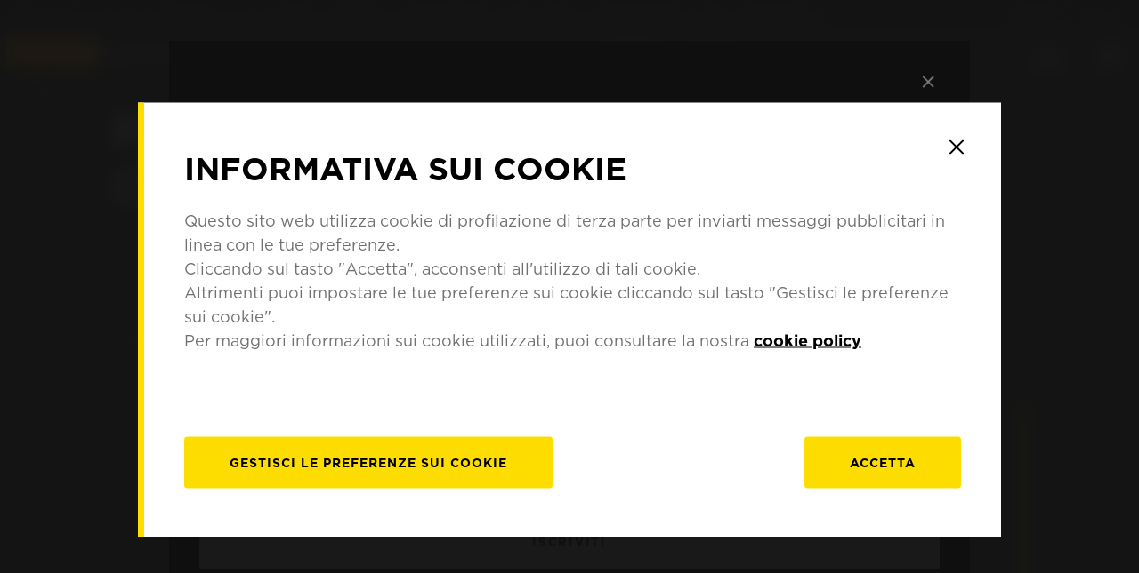

--- FILE ---
content_type: text/html; charset=utf-8
request_url: https://www.pirelli.com/tyres/it-it/moto/catalogo/marca-moto/aprilia/mx-125-supermoto-tz-2004
body_size: 182684
content:
<!doctype html><html><head><meta charset="UTF-8"><title>Pneumatici Aprilia MX 125 (Supermoto) TZ (> 2004) | Pirelli</title><meta name="description" content="Scopri la gamma di pneumatici Pirelli per moto Aprilia MX 125 (Supermoto) TZ (> 2004) e scegli quelli più adatti alle tue esigenze"><meta http-equiv="X-UA-Compatible" content="IE=edge"><meta name="viewport" content="width=device-width,initial-scale=1,minimum-scale=1,maximum-scale=1"><meta name="robots" content="index, follow"><meta name="referrer" content="unsafe-url"><meta name="format-detection" content="telephone=no"><link rel="icon" href="https://tyre24.pirelli.com/moto/staticfolder/Tyre/resources/gfx/favicon.ico" type="image/x-icon"><link rel="canonical" href="https://www.pirelli.com/tyres/it-it/moto/catalogo/marca-moto/aprilia/mx-125-supermoto-tz-2004"><link rel="alternate" hreflang="zh-tw" href="https://www.pirelli.com/tyres/zh-tw/motorcycle/catalogue/motorcycle-brand/aprilia/mx-125-supermoto-tz-2004"><link rel="alternate" hreflang="nl-be" href="https://www.pirelli.com/tyres/nl-be/motor/catalogus/merk-motor/aprilia/mx-125-supermoto-tz-2004"><link rel="alternate" hreflang="en-in" href="https://www.pirelli.com/tyres/en-in/motorcycle/catalogue/motorcycle-brand/aprilia/mx-125-supermoto-tz-2004"><link rel="alternate" hreflang="en-sg" href="https://www.pirelli.com/tyres/en-sg/motorcycle/catalogue/motorcycle-brand/aprilia/mx-125-supermoto-tz-2004"><link rel="alternate" hreflang="en-gb" href="https://www.pirelli.com/tyres/en-gb/motorcycle/catalogue/motorcycle-brand/aprilia/mx-125-supermoto-tz-2004"><link rel="alternate" hreflang="en-us" href="https://www.pirelli.com/tires/en-us/motorcycle/catalog/motorcycle-brand/aprilia/mx-125-supermoto-tz-2004"><link rel="alternate" hreflang="fr-be" href="https://www.pirelli.com/tyres/fr-be/moto/catalogue/marque-de-moto/aprilia/mx-125-supermoto-tz-2004"><link rel="alternate" hreflang="fr-fr" href="https://www.pirelli.com/tyres/fr-fr/moto/catalogue/marque-de-moto/aprilia/mx-125-supermoto-tz-2004"><link rel="alternate" hreflang="de-de" href="https://www.pirelli.com/tyres/de-de/motorrad/katalog/motorradmarke/aprilia/mx-125-supermoto-tz-2004"><link rel="alternate" hreflang="it-it" href="https://www.pirelli.com/tyres/it-it/moto/catalogo/marca-moto/aprilia/mx-125-supermoto-tz-2004"><link rel="alternate" hreflang="ja-jp" href="https://www.pirelli.com/tyres/ja-jp/motorcycle/catalog/motorcycle-brand/aprilia/mx-125-supermoto-tz-2004"><link rel="alternate" hreflang="pl-pl" href="https://www.pirelli.com/tyres/pl-pl/motocykl/katalog/wybierz-marke-motocykla/aprilia/mx-125-supermoto-tz-2004"><link rel="alternate" hreflang="pt-br" href="https://www.pirelli.com/tyres/pt-br/moto/catalogo/marca-moto/aprilia/mx-125-supermoto-tz-2004"><link rel="alternate" hreflang="pt-pt" href="https://www.pirelli.com/tyres/pt-pt/moto/catalogo/marca-de-moto/aprilia/mx-125-supermoto-tz-2004"><link rel="alternate" hreflang="es-ar" href="https://www.pirelli.com/tyres/es-ar/moto/catalogo/marca-de-moto/aprilia/mx-125-supermoto-tz-2004"><link rel="alternate" hreflang="es-mx" href="https://www.pirelli.com/tyres/es-mx/moto/catalogo/marca-de-moto/aprilia/mx-125-supermoto-tz-2004"><link rel="alternate" hreflang="es-es" href="https://www.pirelli.com/tyres/es-es/moto/catalogo/marca-de-moto/aprilia/mx-125-supermoto-tz-2004"><link rel="alternate" hreflang="th-th" href="https://www.pirelli.com/tyres/th-th/motorcycle/catalogue/motorcycle-brand/aprilia/mx-125-supermoto-tz-2004"><link rel="alternate" hreflang="x-default" href="https://www.pirelli.com/tyres/en-ww/motorcycle/catalogue/motorcycle-brand/aprilia/mx-125-supermoto-tz-2004"><meta property="og:url" content="undefined"><meta property="og:image" content=""><meta property="og:title" content=""><meta property="og:description" content=""><meta property="og:type" content="undefined"><meta name="twitter:card" content="summary_large_image"><meta name="twitter:site" content="@Pirelli"><meta name="twitter:creator" content="@Pirelli"><meta name="twitter:title" content=""><meta name="twitter:description" content=""><meta name="twitter:image:src" content="undefined"><meta name="twitter:domain" content="pirelli.com"><script type="application/ld+json">{"@context":"https://schema.org","@type":"BreadcrumbList","itemListElement":[{"@type":"ListItem","position":1,"name":"Homepage","item":"https://www.pirelli.com/tyres/it-it/moto/homepage"},{"@type":"ListItem","position":2,"name":"Catalogo","item":"https://www.pirelli.com/tyres/it-it/moto/catalogo"},{"@type":"ListItem","position":3,"name":"Marca Moto","item":"https://www.pirelli.com/tyres/it-it/moto/catalogo/marca-moto"},{"@type":"ListItem","position":4,"name":"Aprilia","item":"https://www.pirelli.com/tyres/it-it/moto/catalogo/marca-moto/aprilia"},{"@type":"ListItem","position":5,"name":"MX 125 (Supermoto) TZ (> 2004)","item":"https://www.pirelli.com/tyres/it-it/moto/catalogo/marca-moto/aprilia/mx-125-supermoto-tz-2004"}]}</script><style>body{background:radial-gradient(#1f1f1f,#2d2d31)}.lds-dual-ring{display:block;width:80px;height:80px;margin:100px auto 0}.lds-dual-ring:after{content:" ";display:block;width:67px;height:67px;margin:0;border-radius:50%;border:6px solid #fd0;border-color:#fd0 transparent #fd0 transparent;animation:lds-dual-ring 1.2s linear infinite}@keyframes lds-dual-ring{0%{transform:rotate(0)}100%{transform:rotate(360deg)}}#pirelli-moto-loader{position:fixed;top:50%;left:50%;margin:0 auto;transform:translate(-50%,-50%);z-index:10000}#pirelli-moto-loader.hidden{visibility:hidden}.hidden{opacity:0;transition:opacity .2s ease-in-out}#keep-in-touch-lgtout.hidden{height:0;overflow:hidden}#keep-in-touch-section #error-box p{text-align:center;font-size:25px}#thank-you-box{display:flex;flex-direction:column;justify-content:center}#thank-you-box span{text-align:center;font-size:25px}.visible{opacity:1}.slds-scope .slds-datepicker{color:#000!important}</style></head><body class="body_class"><noscript><iframe src="https://www.googletagmanager.com/ns.html?id=GTM-KFQX35" height="0" width="0" style="display:none;visibility:hidden"></iframe></noscript><div id="pirelli-moto" class="hidden"><header class="sc-aXZVg dxTsfw"><div class="sc-fqkvVR hCrUha sticky-yes"><ul><li class="responsiveMenuSelect"><a href="#"><i class="sc-imWYAI cWqcOx" width="0.6" height="0.3" size="2.0" stroke-width="2"><svg viewBox="0 0 13 9"><path d="M1.43369 1.71685L6.71685 7L12 1.71685" stroke-width="2" stroke-miterlimit="10" stroke-linecap="round"></path></svg></i>moto</a></li><li class="company"><a href="https://corporate.pirelli.com/corporate/en-ww/aboutus/aboutus">Company</a></li><li class="countrySelector"><a href="#">Italia<i class="sc-imWYAI cWqcOx" width="0.6" height="0.3" size="2.0" stroke-width="2"><svg viewBox="0 0 13 9"><path d="M1.43369 1.71685L6.71685 7L12 1.71685" stroke-width="2" stroke-miterlimit="10" stroke-linecap="round"></path></svg></i></a></li></ul><div class="sc-dcJsrY kzGdBQ"><ul><li><a href="https://www.pirelli.com/" title="Pirelli" target="_blank" rel="external">pirelli.com</a></li><li><a href="https://www.pirelli.com/tyres/it-it/auto/home" title="Auto" target="_self" rel="">Auto</a></li><li><a href="https://www.pirelli.com/tyres/it-it/moto/homepage" title="Moto" target="_self" rel="">Moto</a></li><li><a href="https://www.pirelli.com/tyres/it-it/motorsport/moto" title="Motorsport" target="_self" rel="">Motorsport</a></li><li><a href="https://www.pirelli.com/tyres/it-it/bici" title="Bici" target="_blank" rel="">Bici</a></li><li><a href="https://www.pirelli.com/tyres/it-it/auto/collezione" title="Collezione" target="_blank" rel="">Collezione</a></li><li><a href="https://www.prometeon.com/IT/it_IT" title="Truck &amp; bus" target="_blank" rel="">Truck &amp; bus</a></li><li><a href="http://pirellicalendar.pirelli.com/it" title="Calendario Pirelli" target="_blank" rel="">Calendario Pirelli</a></li><li><a href="http://www.pirellidesign.com/" title="Pirelli Design" target="_blank" rel="">Pirelli Design</a></li><li><a href="http://www.fondazionepirelli.org/" title="Fondazione Pirelli" target="_blank" rel="">Fondazione Pirelli</a></li><li><a href="http://www.hangarbicocca.org/" title="Pirelli HangarBicocca" target="_blank" rel="">Pirelli HangarBicocca</a></li></ul></div><div class="sc-iGgWBj gqPnQF"><ul><li class="countries"><a href="#"><span class="" style="display:inline-block;width:100%;height:100%"></span>Europe</a></li><li class="countries"><a href="#"><span class="" style="display:inline-block;width:100%;height:100%"></span>North America</a></li><li class="countries"><a href="#"><span class="" style="display:inline-block;width:100%;height:100%"></span>South America</a></li><li class="countries"><a href="#"><span class="" style="display:inline-block;width:100%;height:100%"></span>Asia Pacific</a></li><li class="countries"><a href="#"><span class="" style="display:inline-block;width:100%;height:100%"></span>Middle east, Africa</a></li><li>$</li></ul><div class="hide"><div><div class="sc-gsFSXq gBCVOs"><ul><li><a href="https://www.pirelli.com/tyres/sq-al/motorcycle/homepage" title="Albania" target="_blank">Albania</a></li><li><a href="https://www.pirelli.com/tyres/de-at/motorrad/homepage" title="Austria" target="_blank">Austria</a></li><li><a href="https://www.pirelli.com/tyres/fr-be/moto/homepage" title="Belgium" target="_blank">Belgium</a></li><li><a href="https://www.pirelli.com/tyres/bs-ba/motorcycle/homepage" title="Bosnia and Herzegovina" target="_blank">Bosnia and Herzegovina</a></li><li><a href="https://www.pirelli.com/tyres/bg-bg/motorcycle/homepage" title="Bulgaria" target="_blank">Bulgaria</a></li><li><a href="https://www.pirelli.com/tyres/hr-hr/motorcycle/homepage" title="Croatia" target="_blank">Croatia</a></li><li><a href="https://www.pirelli.com/tyres/en-cy/motorcycle/homepage" title="Cyprus" target="_blank">Cyprus</a></li><li><a href="https://www.pirelli.com/tyres/cs-cz/motocykl/homepage" title="Czech Republic" target="_blank">Czech Republic</a></li><li><a href="https://www.pirelli.com/tyres/da-dk/motorcycle/homepage" title="Denmark" target="_blank">Denmark</a></li><li><a href="https://www.pirelli.com/tyres/en-ww/motorcycle/homepage" title="Estonia" target="_blank">Estonia</a></li><li><a href="https://www.pirelli.com/tyres/fi-fi/moottoripyora/homepage" title="Finland" target="_blank">Finland</a></li><li><a href="https://www.pirelli.com/tyres/fr-fr/moto/homepage" title="France" target="_blank">France</a></li><li><a href="https://www.pirelli.com/tyres/de-de/motorrad/homepage" title="Germany" target="_blank">Germany</a></li><li><a href="https://www.pirelli.com/tyres/el-gr/motorcycle/homepage" title="Greece" target="_blank">Greece</a></li><li><a href="https://www.pirelli.com/tyres/hu-hu/motorkerekpar/homepage" title="Hungary" target="_blank">Hungary</a></li><li><a href="https://www.pirelli.com/tyres/en-gb/motorcycle/homepage" title="Ireland" target="_blank">Ireland</a></li><li><a href="https://www.pirelli.com/tyres/it-it/moto/homepage" title="Italy" target="_blank">Italy</a></li><li><a href="https://www.pirelli.com/tyres/en-ww/car/about-us/contact" title="Kosovo" target="_blank">Kosovo</a></li><li><a href="https://www.pirelli.com/tyres/lv-lv/motorcycle/homepage" title="Latvia" target="_blank">Latvia</a></li><li><a href="https://www.pirelli.com/tyres/en-ww/motorcycle/homepage" title="Lithuania" target="_blank">Lithuania</a></li><li><a href="https://www.pirelli.com/tyres/mk-mk/motorcycle/homepage" title="Macedonia" target="_blank">Macedonia</a></li><li><a href="https://www.pirelli.com/tyres/en-ww/motorcycle/homepage" title="Malta" target="_blank">Malta</a></li><li><a href="https://www.pirelli.com/tyres/en-ww/motorcycle/homepage" title="Moldova, republic of" target="_blank">Moldova, republic of</a></li><li><a href="https://www.pirelli.com/tyres/bs-me/motorcycle/homepage" title="Montenegro" target="_blank">Montenegro</a></li><li><a href="https://www.pirelli.com/tyres/nl-be/motor/homepage" title="Netherlands" target="_blank">Netherlands</a></li><li><a href="https://www.pirelli.com/tyres/no-no/motorcycle/homepage" title="Norway" target="_blank">Norway</a></li><li><a href="https://www.pirelli.com/tyres/pl-pl/motocykl/homepage" title="Poland" target="_blank">Poland</a></li><li><a href="https://www.pirelli.com/tyres/pt-pt/moto/homepage" title="Portugal" target="_blank">Portugal</a></li><li><a href="https://www.pirelli.com/tyres/ro-ro/motocicleta/homepage" title="Romania" target="_blank">Romania</a></li><li><a href="https://www.pirelli.ru/tyres/ru-ru/mototsikl/glavnaya" title="Russian Federation" target="_blank">Russian Federation</a></li><li><a href="https://www.pirelli.com/tyres/sr-rs/motorcycle/homepage" title="Serbia" target="_blank">Serbia</a></li><li><a href="https://www.pirelli.com/tyres/sk-sk/motocykel/homepage" title="Slovakia" target="_blank">Slovakia</a></li><li><a href="https://www.pirelli.com/tyres/sl-si/motorcycle/homepage" title="Slovenia" target="_blank">Slovenia</a></li><li><a href="https://www.pirelli.com/tyres/es-es/moto/homepage" title="Spain" target="_blank">Spain</a></li><li><a href="https://www.pirelli.com/tyres/sv-se/motorcykel/homepage" title="Sweden" target="_blank">Sweden</a></li><li><a href="https://www.pirelli.ch/tyres/de-ch/motorrad/homepage" title="SCHWEIZ (DE)" target="_blank">SCHWEIZ (DE)</a></li><li><a href="https://www.pirelli.ch/tyres/it-ch/moto/homepage" title="SWITZERLAND (IT)" target="_blank">SWITZERLAND (IT)</a></li><li><a href="https://www.pirelli.ch/tyres/fr-ch/moto/homepage" title="SUISSE (FR)" target="_blank">SUISSE (FR)</a></li><li><a href="https://www.pirelli.com/tyres/tr-tr/motosiklet/homepage" title="Turkey" target="_blank">Turkey</a></li><li><a href="https://www.pirelli.com/tyres/en-ww/motorcycle/homepage" title="Ukraine" target="_blank">Ukraine</a></li><li><a href="https://www.pirelli.com/tyres/en-gb/motorcycle/homepage" title="United Kingdom" target="_blank">United Kingdom</a></li></ul></div></div></div><div class="hide"><div><div class="sc-gsFSXq eaWgxz"><ul><li><a href="https://www.pirelli.com/tires/en-ca/motorcycle/homepage" title="Canada" target="_blank">Canada</a></li><li><a href="https://www.pirelli.com/tyres/es-mx/moto/homepage" title="Mexico" target="_blank">Mexico</a></li><li><a href="https://www.pirelli.com/tires/en-us/motorcycle/homepage" title="United states of america" target="_blank">United states of america</a></li></ul></div></div></div><div class="hide"><div><div class="sc-gsFSXq gBCVOs"><ul><li><a href="https://www.pirelli.com/tyres/en-ww/car/about-us/contact" title="Antigua and barbuda" target="_blank">Antigua and barbuda</a></li><li><a href="https://www.pirelli.com/tyres/es-ar/moto/homepage" title="Argentina" target="_blank">Argentina</a></li><li><a href="https://www.pirelli.com/tyres/en-ww/car/about-us/contact" title="Aruba" target="_blank">Aruba</a></li><li><a href="https://www.pirelli.com/tyres/en-ww/car/about-us/contact" title="Bahamas" target="_blank">Bahamas</a></li><li><a href="https://www.pirelli.com/tyres/es-ve/contacto" title="Barbados" target="_blank">Barbados</a></li><li><a href="https://www.pirelli.com/tyres/es-ve/contacto" title="Belize" target="_blank">Belize</a></li><li><a href="https://www.pirelli.com/tyres/es-co/moto/homepage" title="Bolivia" target="_blank">Bolivia</a></li><li><a href="https://www.pirelli.com/tyres/pt-br/moto/homepage" title="Brasil" target="_blank">Brasil</a></li><li><a href="https://www.pirelli.com/tyres/en-ww/car/about-us/contact" title="Cayman islands" target="_blank">Cayman islands</a></li><li><a href="https://www.pirelli.com/tyres/es-co/moto/homepage" title="Chile" target="_blank">Chile</a></li><li><a href="https://www.pirelli.com/tyres/es-co/moto/homepage" title="Colombia" target="_blank">Colombia</a></li><li><a href="https://www.pirelli.com/tyres/es-co/moto/homepage" title="Costa rica" target="_blank">Costa rica</a></li><li><a href="https://www.pirelli.com/tyres/en-ww/car/about-us/contact" title="Dominica" target="_blank">Dominica</a></li><li><a href="https://www.pirelli.com/tyres/es-co/moto/homepage" title="Dominican republic" target="_blank">Dominican republic</a></li><li><a href="https://www.pirelli.com/tyres/es-co/moto/homepage" title="Ecuador" target="_blank">Ecuador</a></li><li><a href="https://www.pirelli.com/tyres/es-co/moto/homepage" title="El salvador" target="_blank">El salvador</a></li><li><a href="https://www.pirelli.com/tyres/en-ww/car/about-us/contact" title="Grenada" target="_blank">Grenada</a></li><li><a href="https://www.pirelli.com/tyres/en-ww/car/about-us/contact" title="Guadeloupe" target="_blank">Guadeloupe</a></li><li><a href="https://www.pirelli.com/tyres/es-co/moto/homepage" title="Guatemala" target="_blank">Guatemala</a></li><li><a href="https://www.pirelli.com/tyres/es-co/moto/homepage" title="Haiti" target="_blank">Haiti</a></li><li><a href="https://www.pirelli.com/tyres/es-co/moto/homepage" title="Honduras" target="_blank">Honduras</a></li><li><a href="https://www.pirelli.com/tyres/en-ww/car/about-us/contact" title="Jamaica" target="_blank">Jamaica</a></li><li><a href="https://www.pirelli.com/tyres/en-ww/car/about-us/contact" title="Martinique" target="_blank">Martinique</a></li><li><a href="https://www.pirelli.com/tyres/en-ww/car/about-us/contact" title="Montserrat" target="_blank">Montserrat</a></li><li><a href="https://www.pirelli.com/tyres/en-ww/car/about-us/contact" title="Netherlands Antilles" target="_blank">Netherlands Antilles</a></li><li><a href="https://www.pirelli.com/tyres/es-ve/moto/homepage" title="Nicaragua" target="_blank">Nicaragua</a></li><li><a href="https://www.pirelli.com/tyres/es-co/moto/homepage" title="Panama" target="_blank">Panama</a></li><li><a href="https://www.pirelli.com/tyres/es-co/moto/homepage" title="Paraguay" target="_blank">Paraguay</a></li><li><a href="https://www.pirelli.com/tyres/es-co/moto/homepage" title="Peru" target="_blank">Peru</a></li><li><a href="https://www.pirelli.com/tyres/en-ww/car/about-us/contact" title="Puerto rico" target="_blank">Puerto rico</a></li><li><a href="https://www.pirelli.com/tyres/en-ww/car/about-us/contact" title="Saint Kitts and Nevis" target="_blank">Saint Kitts and Nevis</a></li><li><a href="https://www.pirelli.com/tyres/en-ww/car/about-us/contact" title="Saint Lucia" target="_blank">Saint Lucia</a></li><li><a href="https://www.pirelli.com/tyres/en-ww/car/about-us/contact" title="Saint Vincent and the Grenadines" target="_blank">Saint Vincent and the Grenadines</a></li><li><a href="https://www.pirelli.com/tyres/en-ww/car/about-us/contact" title="Trinidad and Tobago" target="_blank">Trinidad and Tobago</a></li><li><a href="https://www.pirelli.com/tyres/en-ww/car/about-us/contact" title="Turks and caicos islands" target="_blank">Turks and caicos islands</a></li><li><a href="https://www.pirelli.com/tyres/es-co/moto/homepage" title="Uruguay" target="_blank">Uruguay</a></li><li><a href="https://www.pirelli.com/tyres/en-ww/car/about-us/contact" title="Virgin islands, british" target="_blank">Virgin islands, british</a></li><li><a href="https://www.pirelli.com/tyres/en-ww/car/about-us/contact" title="Virgin islands, U.S." target="_blank">Virgin islands, U.S.</a></li></ul></div></div></div><div class="hide"><div><div class="sc-gsFSXq gBCVOs"><ul><li><a href="https://www.pirelli.ru/tyres/ru-ru/mototsikl/glavnaya" title="Armenia" target="_blank">Armenia</a></li><li><a href="https://www.pirelli.com/tyres/en-au/motorcycle/homepage" title="Australia" target="_blank">Australia</a></li><li><a href="https://www.pirelli.com/tyres/en-ww/car/about-us/contact" title="Bangladesh" target="_blank">Bangladesh</a></li><li><a href="https://www.pirelli.com/tyres/en-ww/car/about-us/contact" title="Bhutan" target="_blank">Bhutan</a></li><li><a href="https://www.pirelli.com/tyres/en-sg/motorcycle/homepage" title="Brunei" target="_blank">Brunei</a></li><li><a href="https://www.pirelli.com/tyres/km-kh/contact-us" title="Cambodia" target="_blank">Cambodia</a></li><li><a href="https://www.pirelli.cn/tyres/zh-cn/motorcycle/homepage" title="China" target="_blank">China</a></li><li><a href="https://www.pirelli.ru/tyres/ru-ru/mototsikl/glavnaya" title="Georgia" target="_blank">Georgia</a></li><li><a href="https://www.pirelli.com/tyres/en-ww/car/about-us/contact" title="Guam" target="_blank">Guam</a></li><li><a href="https://www.pirelli.com/tyres/en-in/motorcycle/homepage" title="India" target="_blank">India</a></li><li><a href="https://www.pirelli.com/tyres/en-sg/motorcycle/homepage" title="Indonesia" target="_blank">Indonesia</a></li><li><a href="https://www.pirelli.com/tyres/ja-jp/motorcycle/homepage" title="Japan" target="_blank">Japan</a></li><li><a href="https://www.pirelli.ru/tyres/ru-ru/mototsikl/glavnaya" title="Kazakhstan" target="_blank">Kazakhstan</a></li><li><a href="https://www.pirelli.com/tyres/ko-kr/motorcycle/homepage" title="Korea, republic of" target="_blank">Korea, republic of</a></li><li><a href="https://www.pirelli.ru/tyres/ru-ru/mototsikl/glavnaya" title="Kyrgyzstan" target="_blank">Kyrgyzstan</a></li><li><a href="https://www.pirelli.com/tyres/en-sg/motorcycle/homepage" title="Laos" target="_blank">Laos</a></li><li><a href="https://www.pirelli.com/tyres/my-ms/motorcycle/homepage" title="Malaysia" target="_blank">Malaysia</a></li><li><a href="https://www.pirelli.com/tyres/en-sg/motorcycle/homepage" title="Mongolia" target="_blank">Mongolia</a></li><li><a href="https://www.pirelli.com/tyres/en-sg/motorcycle/homepage" title="Myanmar" target="_blank">Myanmar</a></li><li><a href="https://www.pirelli.com/tyres/en-ww/car/about-us/contact" title="Nepal" target="_blank">Nepal</a></li><li><a href="https://www.pirelli.com/tyres/en-nz/motorcycle/homepage" title="New Zeland" target="_blank">New Zeland</a></li><li><a href="https://www.pirelli.com/tyres/en-ww/car/about-us/contact" title="Pakistan" target="_blank">Pakistan</a></li><li><a href="https://www.pirelli.com/tyres/en-sg/motorcycle/homepage" title="Philippines" target="_blank">Philippines</a></li><li><a href="https://www.pirelli.com/tyres/en-sg/motorcycle/homepage" title="Singapore" target="_blank">Singapore</a></li><li><a href="https://www.pirelli.com/tyres/en-lk/contact-us" title="Sri Lanka" target="_blank">Sri Lanka</a></li><li><a href="https://www.pirelli.ru/tyres/ru-ru/mototsikl/glavnaya" title="Tajikistan" target="_blank">Tajikistan</a></li><li><a href="https://www.pirelli.com/tyres/th-th/motorcycle/homepage" title="Thailand" target="_blank">Thailand</a></li><li><a href="https://www.pirelli.ru/tyres/ru-ru/mototsikl/glavnaya" title="Turkmenistan" target="_blank">Turkmenistan</a></li><li><a href="https://www.pirelli.ru/tyres/ru-ru/mototsikl/glavnaya" title="Uzbekistan" target="_blank">Uzbekistan</a></li><li><a href="https://www.pirelli.com/tyres/vi-vn/motorcycle/homepage" title="Vietnam" target="_blank">Vietnam</a></li></ul></div></div></div><div class="hide"><div><div class="sc-gsFSXq gBCVOs"><ul><li><a href="https://www.pirelli.com/africa/en/" title="Algeria" target="_blank">Algeria</a></li><li><a href="https://www.pirelli.com/africa/en/" title="Angola" target="_blank">Angola</a></li><li><a href="https://www.pirelli.com/africa/en/" title="Bahrain" target="_blank">Bahrain</a></li><li><a href="https://www.pirelli.com/africa/en/" title="Benin" target="_blank">Benin</a></li><li><a href="https://www.pirelli.com/tyres/en-ww/car/about-us/contact" title="Botswana" target="_blank">Botswana</a></li><li><a href="https://www.pirelli.com/africa/en/" title="Burkina Faso" target="_blank">Burkina Faso</a></li><li><a href="https://www.pirelli.com/africa/en/" title="Burundi" target="_blank">Burundi</a></li><li><a href="https://www.pirelli.com/africa/en/" title="Cameroon" target="_blank">Cameroon</a></li><li><a href="https://www.pirelli.com/africa/en/" title="Cape Verde" target="_blank">Cape Verde</a></li><li><a href="https://www.pirelli.com/africa/en/" title="Chad" target="_blank">Chad</a></li><li><a href="https://www.pirelli.com/africa/en/" title="Comoros" target="_blank">Comoros</a></li><li><a href="https://www.pirelli.com/africa/en/" title="Congo" target="_blank">Congo</a></li><li><a href="https://www.pirelli.com/africa/en/" title="Cote D&#x27;Ivoire" target="_blank">Cote D&#x27;Ivoire</a></li><li><a href="https://www.pirelli.com/africa/en/" title="Djibouti" target="_blank">Djibouti</a></li><li><a href="https://www.pirelli.com/tyres/ar-eg/contact-us" title="Egypt" target="_blank">Egypt</a></li><li><a href="https://www.pirelli.com/africa/en/" title="Equatorial Guinea" target="_blank">Equatorial Guinea</a></li><li><a href="https://www.pirelli.com/africa/en/" title="Eritrea" target="_blank">Eritrea</a></li><li><a href="https://www.pirelli.com/africa/en/" title="Ethiopia" target="_blank">Ethiopia</a></li><li><a href="https://www.pirelli.com/africa/en/" title="Gabon" target="_blank">Gabon</a></li><li><a href="https://www.pirelli.com/africa/en/" title="Gambia" target="_blank">Gambia</a></li><li><a href="https://www.pirelli.com/africa/en/" title="Ghana" target="_blank">Ghana</a></li><li><a href="https://www.pirelli.com/africa/en/" title="Guinea" target="_blank">Guinea</a></li><li><a href="https://www.pirelli.com/africa/en/" title="Guinea-Bissau" target="_blank">Guinea-Bissau</a></li><li><a href="https://www.pirelli.com/tyres/en-ww/car/about-us/contact" title="Iraq" target="_blank">Iraq</a></li><li><a href="https://www.pirelli.com/tyres/en-ww/car/about-us/contact" title="Israel" target="_blank">Israel</a></li><li><a href="https://www.pirelli.com/tyres/en-ww/car/about-us/contact" title="Jordan" target="_blank">Jordan</a></li><li><a href="https://www.pirelli.com/africa/en/" title="Kenya" target="_blank">Kenya</a></li><li><a href="https://www.pirelli.com/tyres/en-ae/motorcycle/homepage" title="Kuwait" target="_blank">Kuwait</a></li><li><a href="https://www.pirelli.com/tyres/en-ww/car/about-us/contact" title="Lebanon" target="_blank">Lebanon</a></li><li><a href="https://www.pirelli.com/tyres/en-ww/car/about-us/contact" title="Lesotho" target="_blank">Lesotho</a></li><li><a href="https://www.pirelli.com/africa/en/" title="Liberia" target="_blank">Liberia</a></li><li><a href="https://www.pirelli.com/africa/en/" title="Madagascar" target="_blank">Madagascar</a></li><li><a href="https://www.pirelli.com/africa/en/" title="Malawi" target="_blank">Malawi</a></li><li><a href="https://www.pirelli.com/africa/en/" title="Mali" target="_blank">Mali</a></li><li><a href="https://www.pirelli.com/africa/en/" title="Mauritania" target="_blank">Mauritania</a></li><li><a href="https://www.pirelli.com/africa/en/" title="Mauritius" target="_blank">Mauritius</a></li><li><a href="https://www.pirelli.com/africa/en/" title="Mayotte" target="_blank">Mayotte</a></li><li><a href="https://www.pirelli.com/africa/en/" title="Morocco" target="_blank">Morocco</a></li><li><a href="https://www.pirelli.com/africa/en/" title="Mozambique" target="_blank">Mozambique</a></li><li><a href="https://www.pirelli.com/tyres/en-ww/car/about-us/contact" title="Namibia" target="_blank">Namibia</a></li><li><a href="https://www.pirelli.com/africa/en/" title="Niger" target="_blank">Niger</a></li><li><a href="https://www.pirelli.com/africa/en/" title="Nigeria" target="_blank">Nigeria</a></li><li><a href="https://www.pirelli.com/tyres/en-ae/motorcycle/homepage" title="Oman" target="_blank">Oman</a></li><li><a href="https://www.pirelli.com/tyres/en-ae/motorcycle/homepage" title="Qatar" target="_blank">Qatar</a></li><li><a href="https://www.pirelli.com/africa/en/" title="Reunion" target="_blank">Reunion</a></li><li><a href="https://www.pirelli.com/africa/en/" title="Rwanda" target="_blank">Rwanda</a></li><li><a href="https://www.pirelli.com/africa/en/" title="Sao Tome and Principe" target="_blank">Sao Tome and Principe</a></li><li><a href="https://www.pirelli.com/tyres/ar-sa/motorcycle/homepage" title="Saudi Arabia" target="_blank">Saudi Arabia</a></li><li><a href="https://www.pirelli.com/africa/en/" title="Senegal" target="_blank">Senegal</a></li><li><a href="https://www.pirelli.com/africa/en/" title="Seychelles" target="_blank">Seychelles</a></li><li><a href="https://www.pirelli.com/africa/en/" title="Sierra Leone" target="_blank">Sierra Leone</a></li><li><a href="https://www.pirelli.com/tyres/en-za/contact-us" title="South Africa" target="_blank">South Africa</a></li><li><a href="https://www.pirelli.com/tyres/en-ww/car/about-us/contact" title="Swaziland" target="_blank">Swaziland</a></li><li><a href="https://www.pirelli.com/africa/en/" title="Tanzania, United Republic Of" target="_blank">Tanzania, United Republic Of</a></li><li><a href="https://www.pirelli.com/africa/en/" title="Togo" target="_blank">Togo</a></li><li><a href="https://www.pirelli.com/africa/en/" title="Tunisia" target="_blank">Tunisia</a></li><li><a href="https://www.pirelli.com/africa/en/" title="Uganda" target="_blank">Uganda</a></li><li><a href="https://www.pirelli.com/tyres/en-ae/motorcycle/homepage" title="United Arab Emirates" target="_blank">United Arab Emirates</a></li><li><a href="https://www.pirelli.com/tyres/en-ww/car/about-us/contact" title="Yemen" target="_blank">Yemen</a></li><li><a href="https://www.pirelli.com/africa/en/" title="Zambia" target="_blank">Zambia</a></li><li><a href="https://www.pirelli.com/africa/en/" title="Zimbabwe" target="_blank">Zimbabwe</a></li></ul></div></div></div><div id="international-website-link"><a href="https://www.pirelli.com/tyres/en-ww/motorcycle/homepage" target="_self" class="countries">Vai al sito internazionale</a></div></div><div class="sc-kAyceB ilouUY"><a target="_blank"></a></div></div><div class="sc-jXbUNg ekeOhA top-yes"><div class="sc-dhKdcB fkxZSJ"><a href="https://www.pirelli.com/tyres/it-it/moto/homepage" target="_self" rel="" title="Pirelli"><img src="https://tyre24.pirelli.com/moto/assets/images/logo_pirelli-normal.svg" alt="Pirelli"></a><span class="sc-kpDqfm jHraPm"><i class="sc-imWYAI kZLGOp" width="3" height="2.4" size="2.0" stroke-width="2"><svg viewBox="0 0 34 26"><path d="M2 1.5H32" stroke="white" stroke-width="3" stroke-linecap="round"></path><path d="M2 13.5H32" stroke="white" stroke-width="3" stroke-linecap="round"></path><path d="M2 24.5H32" stroke="white" stroke-width="3" stroke-linecap="round"></path></svg></i></span></div><div class="sc-dAlyuH hkvZrs top-yes submenuWrapper"><ul><li class="item-link"><a class="sc-jEACwC iTkQkM linkmenu" href="#" title="PNEUMATICI MOTO" rel="">PNEUMATICI MOTO<i class="sc-imWYAI kxTaLn" stroke-width="5" width="1.2" height="0.7" size="2.0"><svg viewBox="0 0 13 9"><path d="M1.43369 1.71685L6.71685 7L12 1.71685" stroke-width="2" stroke-miterlimit="10" stroke-linecap="round"></path></svg></i></a><ul class="sc-jlZhew faGEGt top-yes submenu"><li><a id="sub-item-menu-0-parent-0" class="sc-jEACwC iTkQkM submenu" href="https://www.pirelli.com/tyres/it-it/moto/catalogo" title="CATALOGO" target="_self" rel="">CATALOGO</a><div class="linkLine"></div></li><li><a id="sub-item-menu-1-parent-0" class="sc-jEACwC iTkQkM lowerLink submenu" href="https://www.pirelli.com/tyres/it-it/moto/catalogo/marca-moto" title="CERCA PER MARCA DELLA MOTO" target="_self" rel="">CERCA PER MARCA DELLA MOTO</a></li><li><a id="sub-item-menu-2-parent-0" class="sc-jEACwC iTkQkM lowerLink submenu" href="https://www.pirelli.com/tyres/it-it/moto/catalogo/misura" title="CERCA PER MISURA DELLA MOTO" target="_self" rel="">CERCA PER MISURA DELLA MOTO</a></li><li><a id="sub-item-menu-3-parent-0" class="sc-jEACwC iTkQkM lowerLink submenu" href="https://www.pirelli.com/tyres/it-it/moto/catalogo/esperienza-di-guida" title="CERCA PER ESPERIENZA DI GUIDA" target="_self" rel="">CERCA PER ESPERIENZA DI GUIDA</a></li><li><a id="sub-item-menu-4-parent-0" class="sc-jEACwC iTkQkM lowerLink submenu" href="https://www.pirelli.com/tyres/it-it/moto/catalogo/tipo-di-moto" title="CERCA PER TIPO DI MOTO" target="_self" rel="">CERCA PER TIPO DI MOTO</a></li><li><a id="sub-item-menu-5-parent-0" class="sc-jEACwC iTkQkM lowerLink submenu" href="https://www.pirelli.com/tyres/it-it/moto/catalogo/famiglia-prodotti" title="CERCA PER FAMIGLIA DI PRODOTTO" target="_self" rel="">CERCA PER FAMIGLIA DI PRODOTTO</a><div class="linkLine"></div></li><li><a id="sub-item-menu-6-parent-0" class="sc-jEACwC iTkQkM submenu" href="https://www.pirelli.com/tyres/it-it/moto/technical-data-book" title="CATALOGO TECNICO
" target="_self" rel="">CATALOGO TECNICO</a></li></ul></li><li class="item-link"><a class="sc-jEACwC iTkQkM linkmenu" href="#" title="TUTTO SUI PNEUMATICI " rel="">TUTTO SUI PNEUMATICI <i class="sc-imWYAI kxTaLn" stroke-width="5" width="1.2" height="0.7" size="2.0"><svg viewBox="0 0 13 9"><path d="M1.43369 1.71685L6.71685 7L12 1.71685" stroke-width="2" stroke-miterlimit="10" stroke-linecap="round"></path></svg></i></a><ul class="sc-jlZhew faGEGt top-yes submenu"><li><a id="sub-item-menu-0-parent-1" class="sc-jEACwC iTkQkM submenu" href="https://www.pirelli.com/tyres/it-it/moto/tecnologia-e-costruzione" title="TECNOLOGIA E COSTRUZIONE" target="_self" rel="">TECNOLOGIA E COSTRUZIONE</a><div class="linkLine"></div></li><li><a id="sub-item-menu-1-parent-1" class="sc-jEACwC iTkQkM submenu" href="https://www.pirelli.com/tyres/it-it/moto/lettura-pneumatico" title="LETTURA PNEUMATICO MOTO" target="_self" rel="">LETTURA PNEUMATICO MOTO</a><div class="linkLine"></div></li><li><a id="sub-item-menu-2-parent-1" class="sc-jEACwC iTkQkM submenu" href="https://www.pirelli.com/tyres/it-it/moto/mousse-e-gel" title="MOUSSE &amp; GEL
" target="_self" rel="">MOUSSE &amp; GEL</a><div class="linkLine"></div></li><li><a id="sub-item-menu-3-parent-1" class="sc-jEACwC iTkQkM submenu" href="https://www.pirelli.com/tyres/it-it/moto/faq" title="FAQ" target="_self" rel="">FAQ</a></li><li><a id="sub-item-menu-4-parent-1" class="sc-jEACwC iTkQkM submenu" href="https://www.pirelli.com/tyres/it-it/moto/consigli" title="CONSIGLI" target="_self" rel="">CONSIGLI</a><div class="linkLine"></div></li></ul></li><li><a class="sc-jEACwC iTkQkM" href="https://www.pirelli.com/tyres/it-it/moto/diablo-super-biker-app" title="DIABLO™ APP" rel="">DIABLO™ APP</a></li><li><a class="sc-jEACwC iTkQkM" href="https://www.pirelli.com/tyres/it-it/moto/gommisti-e-rivenditori" title="TROVA IL TUO RIVENDITORE" rel="">TROVA IL TUO RIVENDITORE</a></li><li><div class="sc-cwHptR cvhkwo">EQUIPAGGIA <span>LA TUA MOTO</span></div></li></ul><div class="sc-eDPEul lcdiJg"><div title="Keep in Touch" class="sc-eldPxv iBEtBb"><div class="sc-fPXMVe fOtndx"><i class="sc-imWYAI gPQXVo" width="3" height="2.4" size="2.0" stroke-width="2"><svg width="69" height="67" viewBox="0 0 69 67" fill="none" xmlns="http://www.w3.org/2000/svg"><path d="M68.9995 62.1553C69.034 64.3768 67.4125 66.5896 64.6266 66.555C59.7277 66.4858 54.8201 66.5291 49.9125 66.5377C44.5909 66.5377 39.2693 66.5463 33.9564 66.555C29.8854 66.555 25.8144 66.5377 21.7435 66.5377C17.2671 66.5377 12.7822 66.5463 8.30581 66.555C6.92582 66.555 5.54583 66.5636 4.16584 66.5463C1.78536 66.5291 0.0172499 64.7917 0.00862493 62.406C-0.00862493 58.3866 0.0172499 54.3586 0.0172499 50.3306C0.0172499 46.2248 0.00862493 42.1191 0 38.0133V33.2246L33.0507 55.733C33.4906 56.0355 33.9909 56.1825 34.4997 56.1825C35.0259 56.1825 35.552 56.0182 36.0091 55.6984L68.9908 32.0923C68.9908 36.9847 68.9822 41.877 68.9822 46.7694C68.9736 51.8952 68.9218 57.0296 68.9995 62.1553Z" fill="white"></path><path d="M60.2711 30.3203C60.2797 25.7996 60.2884 21.2875 60.2884 16.7669C60.2884 14.1305 58.4168 12.2548 55.8034 12.2548C49.8953 12.2548 43.9872 12.2635 38.0792 12.2635C32.1366 12.2635 26.194 12.2548 20.2514 12.2548C17.871 12.2548 15.4991 12.2548 13.1186 12.2635C10.5484 12.2721 8.72853 14.0959 8.71991 16.6804V32.8097L0.646973 27.2863C1.67334 26.4306 2.65658 25.6094 3.63982 24.7883C4.32119 24.2264 5.01981 23.6732 5.67531 23.0854C5.83918 22.9299 5.97718 22.6533 5.97718 22.4285C6.00305 20.3108 5.95993 18.1844 6.0203 16.0667C6.10655 12.687 9.14253 9.6271 12.5321 9.54931C15.456 9.48016 18.3712 9.50609 21.2951 9.52338C21.8212 9.52338 22.2179 9.36779 22.6233 9.03068C25.8921 6.29061 29.1782 3.56782 32.4643 0.845038C33.8443 -0.295939 35.2071 -0.278652 36.5957 0.879613C39.9853 3.70612 43.3835 6.52399 46.7904 9.34186C46.9456 9.46287 47.2043 9.51474 47.4113 9.51474C50.2144 9.52338 53.0262 9.50609 55.8293 9.51474C58.089 9.52338 59.9779 10.3532 61.4355 12.1165C62.505 13.4131 62.988 14.9171 63.0138 16.5767C63.0397 18.4783 63.0311 20.3886 63.0138 22.2902C63.0138 22.6619 63.1087 22.9212 63.4106 23.1719C64.782 24.2956 66.1447 25.4279 67.5419 26.6035C67.5764 26.6294 67.6109 26.664 67.6454 26.6899L60.2711 31.9712V30.3203Z" fill="white"></path><path d="M44.1597 36.924C44.013 36.9327 43.8319 37.0623 43.7284 37.1833C42.771 38.2811 41.598 39.0504 40.2353 39.4912C36.794 40.6063 33.3612 40.5717 29.9544 39.327C27.7292 38.5145 26.237 36.9413 25.3314 34.7631C24.4431 32.6194 24.4603 30.4325 25.0295 28.237C26.0214 24.4338 28.3243 21.8839 32.2486 20.9763C33.8701 20.6046 35.5088 20.5787 37.139 20.812C39.2089 21.1059 40.9771 21.9703 42.3053 23.6645C44.6426 26.6466 44.0044 31.6772 40.5889 34.0024C40.2267 34.2531 39.8041 34.4432 39.3728 34.5556C38.9502 34.6593 38.6569 34.3222 38.7173 33.8814C38.7346 33.7172 38.8036 33.5616 38.8381 33.406C39.3987 30.7524 39.9507 28.0987 40.5113 25.4537C40.6234 24.9265 40.7269 24.3992 40.8391 23.8373H37.5616C37.4495 24.2695 37.346 24.6844 37.2338 25.1339C36.0177 23.9324 35.6123 23.6558 34.6808 23.5607C32.7575 23.3447 31.067 23.8633 29.7129 25.2895C27.8327 27.2862 26.9702 29.6719 27.134 32.3947C27.2375 34.0889 27.8758 35.5151 29.4369 36.44C30.515 37.0882 31.6362 37.2265 32.8351 37.0537C33.8097 36.9154 34.6032 36.3967 35.3191 35.7485C35.9746 36.6906 36.449 37.071 37.1562 37.1228C38.9933 37.2698 40.7097 36.8116 42.15 35.688C44.8238 33.5962 46.1606 30.8302 45.9191 27.3986C45.6431 23.5867 43.7888 20.8207 40.2526 19.3167C37.6565 18.2103 34.931 18.1498 32.1796 18.6684C29.5059 19.1697 27.1858 20.328 25.4522 22.4543C22.3731 26.2403 21.6227 30.5276 23.0544 35.178C24.0981 38.5836 26.4785 40.6754 29.825 41.7472C32.2314 42.5165 34.6895 42.6894 37.1735 42.4992C39.7954 42.3004 42.2363 41.5484 44.3063 39.8542C45.2723 39.0677 46.0226 38.1168 46.5919 36.9154C45.7294 36.9154 44.9445 36.8981 44.1597 36.924ZM36.2592 30.7264C35.9832 32.0749 35.3967 33.2504 34.4221 34.2358C33.758 34.9014 32.2745 35.0137 31.4379 34.4951C30.653 33.9938 30.5064 33.1985 30.3684 32.386C30.3339 32.1786 30.3511 31.9625 30.3339 31.7464C30.4374 30.277 30.6961 28.8507 31.4292 27.5542C31.8346 26.8194 32.4384 26.2662 33.2319 25.9464C34.6291 25.3846 35.9918 26.0502 36.3886 27.511C36.6818 28.5914 36.4835 29.6546 36.2592 30.7264Z" fill="white"></path></svg></i><div class="sc-gFqAkR fsRFyr">Keep in Touch</div></div><span>Keep in Touch</span></div><a href="https://my.pirelli.com/it_IT/signin?startURL=%2Fs%2F&amp;lockCountry=0" title="my pirelli" target="_blank" rel="" class="sc-dLMFU bnanVN"><div class="sc-fPXMVe fOtndx"><i class="sc-imWYAI gPQXVo" width="3" height="2.4" size="2.0" stroke-width="2"><svg viewBox="0 0 28 24"><path d="M13.9792 17.694C13.9792 18.3947 13.9792 19.4457 17.6917 20.1463C21.4042 20.847 22 24 22 24H0C0 24 0 20.9346 4.30833 20.1463C8.61667 19.3581 8.02083 18.3947 8.02083 17.694V16.9933C7.08716 16.1672 6.41938 15.1038 6.09583 13.9279C4.95 13.9279 4.72083 11.6946 4.72083 11.388C4.72083 11.0815 4.675 9.72394 5.82083 9.72394C5.04167 6.92128 5.17917 4.33757 7.24167 4.33757C12.1458 1.09699 18.6083 4.07482 16.225 9.72394C17.3708 9.72394 17.325 11.0377 17.325 11.388C17.325 11.7384 17.05 13.9279 15.95 13.9279C15.6264 15.1038 14.9587 16.1672 14.025 16.9933V17.694"></path><path fill-rule="evenodd" clip-rule="evenodd" d="M27.0833 1.8H17.9167C17.4104 1.8 17 1.39706 17 0.9C17 0.402944 17.4104 0 17.9167 0H27.0833C27.5896 0 28 0.402944 28 0.9C28 1.39706 27.5896 1.8 27.0833 1.8ZM27.0833 3.6H19.75C19.2437 3.6 18.8333 4.00294 18.8333 4.5C18.8333 4.99706 19.2437 5.4 19.75 5.4H27.0833C27.5896 5.4 28 4.99706 28 4.5C28 4.00294 27.5896 3.6 27.0833 3.6ZM28 8.1C28 7.60294 27.5896 7.2 27.0833 7.2H19.75C19.2437 7.2 18.8333 7.60294 18.8333 8.1C18.8333 8.59706 19.2437 9 19.75 9H27.0833C27.5896 9 28 8.59706 28 8.1Z"></path></svg></i><div class="sc-gFqAkR fsRFyr">my pirelli</div></div><span>my pirelli</span></a></div></div></div><div class="sc-ikkxIA kBiShR"><ul><li><a href="https://www.pirelli.com/tyres/it-it/moto/homepage" title="Homepage" target="_self" rel="">Homepage <i class="sc-imWYAI btYYqS" size="1" stroke-width="2"><svg viewBox="0 0 9 14"><path d="M7.29487 1.71494L2.01172 6.9981L7.29487 12.2812" stroke="white" stroke-width="2" stroke-miterlimit="10" stroke-linecap="round"></path></svg></i></a></li><li><a href="https://www.pirelli.com/tyres/it-it/moto/catalogo" title="Catalogo" target="_self" rel="">Catalogo <i class="sc-imWYAI btYYqS" size="1" stroke-width="2"><svg viewBox="0 0 9 14"><path d="M7.29487 1.71494L2.01172 6.9981L7.29487 12.2812" stroke="white" stroke-width="2" stroke-miterlimit="10" stroke-linecap="round"></path></svg></i></a></li><li><a href="https://www.pirelli.com/tyres/it-it/moto/catalogo/marca-moto" title="Marca Moto" target="_self" rel="">Marca Moto <i class="sc-imWYAI btYYqS" size="1" stroke-width="2"><svg viewBox="0 0 9 14"><path d="M7.29487 1.71494L2.01172 6.9981L7.29487 12.2812" stroke="white" stroke-width="2" stroke-miterlimit="10" stroke-linecap="round"></path></svg></i></a></li><li><a href="https://www.pirelli.com/tyres/it-it/moto/catalogo/marca-moto/aprilia">Aprilia <i class="sc-imWYAI btYYqS" size="1" stroke-width="2"><svg viewBox="0 0 9 14"><path d="M7.29487 1.71494L2.01172 6.9981L7.29487 12.2812" stroke="white" stroke-width="2" stroke-miterlimit="10" stroke-linecap="round"></path></svg></i></a></li><li><span>MX 125 (Supermoto) TZ (&gt; 2004)</span></li></ul></div></header><div class="sc-ixKSzz dFLlLA"><section class="sc-dcjTxL cydasm"><h1 color="white" letter-spacing="0" class="sc-jxOSlx dQMCxZ">Pneumatici APRILIA MX 125 (Supermoto) TZ (> 2004)</h1><div class="sc-hybRYi fYovkJ"><i class="sc-imWYAI jBHxna" size="2" stroke-width="2"><svg viewBox="0 0 19 19"><path id="Path" d="M12.6875 12.6875L18 18" stroke-width="2" stroke-linecap="round" stroke-linejoin="round"></path><path id="Oval" fill-rule="evenodd" clip-rule="evenodd" d="M7.375 13.75C10.8958 13.75 13.75 10.8958 13.75 7.375C13.75 3.85418 10.8958 1 7.375 1C3.85418 1 1 3.85418 1 7.375C1 10.8958 3.85418 13.75 7.375 13.75Z" stroke-width="2" stroke-linecap="round" stroke-linejoin="round"></path></svg></i><p color="white" letter-spacing="0" class="sc-jxOSlx dQMCxZ">Trova il tuo pneumatico ideale per APRILIA MX 125 (Supermoto) TZ (> 2004) moto</p></div><div class="sc-fvwjDU fGCash"><div class="sc-bypJrT kxmcDk"></div><div class="sc-bbSZdi beBtMs"><input type="text" value="" placeholder="Digita la marca della tua moto o il modello"></div><div class="sc-JrDLc hzTTTr"><div class="scrollBoxHeight"><div><div class="scrollBox"></div></div></div></div></div></section><div class="sc-elxqWl eTNgKJ"><div class="sc-dxUMQK kyrgha"><p color="white" letter-spacing="0" class="sc-jxOSlx dQMCxZ"></p><p>Usando la ricerca pneumatico tramite marca della moto è facile identificare la soluzione Pirelli migliore per ciascun veicolo tramite pochi semplici passaggi.</p><p>Inserisci la <strong>marca</strong> e il <strong>modello</strong> della tua moto nell'app interattiva per trovare <strong>gli pneumatici Pirelli più indicati</strong> per quel modello specifico, considerando i suoi criteri di omologazione. Inoltre l'app mostrerà una lista di dimensioni di pneumatici che possono essere usate per sostituire quelle originariamente montate sul modello di moto selezionato.</p><p>Se la ricerca per modello di moto suggerisce più di uno pneumatico Pirelli, sarà possibile confrontarli fra loro guardando le specifiche tecniche nella <strong>pagina web</strong> di ciascuno pneumatico e decidere facilmente quello più adatto a te. Una volta che avrai identificato il modello di pneumatico migliore per la moto selezionata, potrai scegliere di comprarlo facilmente online attraverso <strong>l'e-commerce del nostro partner</strong>. Altrimenti ti cosnigliamo di contattare un <strong>rivenditore ufficiale Pirelli</strong> per acquistare gli pneumatici in modo facile e sicuro, trovando inoltre da loro dettagli più approfonditi su alcuni aspetti tecnici in relazione al modello di moto specifico.</p><p></p><h4 class="sc-jxOSlx dQMCxZ all-sizes" color="white" letter-spacing="0">Clicca sul brand per selezionarlo</h4><div class="sc-feNupb dNdvV"><div class="sc-doohEh cMDGil"><div class="sc-dxlmjS seDUC"><a href="https://www.pirelli.com/tyres/it-it/moto/catalogo/marca-moto/aprilia/635-wind-tuareg-1987"><span color="white" letter-spacing="0" class="sc-jxOSlx dQMCxZ">6.35 Wind Tuareg (> 1987)</span></a></div><div class="sc-dxlmjS seDUC"><a href="https://www.pirelli.com/tyres/it-it/moto/catalogo/marca-moto/aprilia/af-1--125-futura-fm-1990-1992"><span color="white" letter-spacing="0" class="sc-jxOSlx dQMCxZ">AF 1 - 125 Futura FM (1990-1992)</span></a></div><div class="sc-dxlmjS seDUC"><a href="https://www.pirelli.com/tyres/it-it/moto/catalogo/marca-moto/aprilia/af-1--125-sintesi-eu-1990"><span color="white" letter-spacing="0" class="sc-jxOSlx dQMCxZ">AF 1 - 125 Sintesi EU (> 1990)</span></a></div><div class="sc-dxlmjS seDUC"><a href="https://www.pirelli.com/tyres/it-it/moto/catalogo/marca-moto/aprilia/af-1--125-sport-pro-fm-1991-1995"><span color="white" letter-spacing="0" class="sc-jxOSlx dQMCxZ">AF 1 - 125 Sport Pro FM (1991-1995)</span></a></div><div class="sc-dxlmjS seDUC"><a href="https://www.pirelli.com/tyres/it-it/moto/catalogo/marca-moto/aprilia/af-1--125-replica-1987"><span color="white" letter-spacing="0" class="sc-jxOSlx dQMCxZ">AF 1 - 125; Replica (> 1987)</span></a></div><div class="sc-dxlmjS seDUC"><a href="https://www.pirelli.com/tyres/it-it/moto/catalogo/marca-moto/aprilia/af1-50-europa-fs-1990"><span color="white" letter-spacing="0" class="sc-jxOSlx dQMCxZ">AF1 50 Europa FS (> 1990)</span></a></div><div class="sc-dxlmjS seDUC"><a href="https://www.pirelli.com/tyres/it-it/moto/catalogo/marca-moto/aprilia/af1-futura-50-er-1991"><span color="white" letter-spacing="0" class="sc-jxOSlx dQMCxZ">AF1 Futura 50 ER (> 1991)</span></a></div><div class="sc-dxlmjS seDUC"><a href="https://www.pirelli.com/tyres/it-it/moto/catalogo/marca-moto/aprilia/amico-50-gl-gc-1991"><span color="white" letter-spacing="0" class="sc-jxOSlx dQMCxZ">Amico 50 GL GC (> 1991)</span></a></div><div class="sc-dxlmjS seDUC"><a href="https://www.pirelli.com/tyres/it-it/moto/catalogo/marca-moto/aprilia/area-51"><span color="white" letter-spacing="0" class="sc-jxOSlx dQMCxZ">Area 51</span></a></div><div class="sc-dxlmjS seDUC"><a href="https://www.pirelli.com/tyres/it-it/moto/catalogo/marca-moto/aprilia/atlantic-500-sprint-vl-2005"><span color="white" letter-spacing="0" class="sc-jxOSlx dQMCxZ">Atlantic 500 Sprint VL (> 2005)</span></a></div><div class="sc-dxlmjS seDUC"><a href="https://www.pirelli.com/tyres/it-it/moto/catalogo/marca-moto/aprilia/atlantic-125-sp-2002"><span color="white" letter-spacing="0" class="sc-jxOSlx dQMCxZ">Atlantic 125 SP (> 2002)</span></a></div><div class="sc-dxlmjS seDUC"><a href="https://www.pirelli.com/tyres/it-it/moto/catalogo/marca-moto/aprilia/atlantic-200-sp-2003"><span color="white" letter-spacing="0" class="sc-jxOSlx dQMCxZ">Atlantic 200 SP (> 2003)</span></a></div><div class="sc-dxlmjS seDUC"><a href="https://www.pirelli.com/tyres/it-it/moto/catalogo/marca-moto/aprilia/atlantic-250-sp-2003"><span color="white" letter-spacing="0" class="sc-jxOSlx dQMCxZ">Atlantic 250 SP (> 2003)</span></a></div><div class="sc-dxlmjS seDUC"><a href="https://www.pirelli.com/tyres/it-it/moto/catalogo/marca-moto/aprilia/atlantic-500-pt-2002-2005"><span color="white" letter-spacing="0" class="sc-jxOSlx dQMCxZ">Atlantic 500 PT (2002-2005)</span></a></div><div class="sc-dxlmjS seDUC"><a href="https://www.pirelli.com/tyres/it-it/moto/catalogo/marca-moto/aprilia/caponord-1200-rally-vk-vers-b-2015"><span color="white" letter-spacing="0" class="sc-jxOSlx dQMCxZ">Caponord 1200 Rally VK Vers. B (> 2015)</span></a></div><div class="sc-dxlmjS seDUC"><a href="https://www.pirelli.com/tyres/it-it/moto/catalogo/marca-moto/aprilia/caponord-1200-vk-vers-0-oder-a-2013-2013"><span color="white" letter-spacing="0" class="sc-jxOSlx dQMCxZ">Caponord 1200 VK Vers. 0 oder A (2013-2013)</span></a></div><div class="sc-dxlmjS seDUC"><a href="https://www.pirelli.com/tyres/it-it/moto/catalogo/marca-moto/aprilia/caponord-1200-vk-001-03-a01-03-2014"><span color="white" letter-spacing="0" class="sc-jxOSlx dQMCxZ">Caponord 1200 VK 0/01;/03;A/01;/03 (> 2014)</span></a></div><div class="sc-dxlmjS seDUC"><a href="https://www.pirelli.com/tyres/it-it/moto/catalogo/marca-moto/aprilia/dorsoduro-900-kb-2017"><span color="white" letter-spacing="0" class="sc-jxOSlx dQMCxZ">Dorsoduro 900 KB (> 2017)</span></a></div><div class="sc-dxlmjS seDUC"><a href="https://www.pirelli.com/tyres/it-it/moto/catalogo/marca-moto/aprilia/etv-1000-caponord-rally-raid-ps-2001"><span color="white" letter-spacing="0" class="sc-jxOSlx dQMCxZ">ETV 1000 CapoNord; Rally Raid PS (> 2001)</span></a></div><div class="sc-dxlmjS seDUC"><a href="https://www.pirelli.com/tyres/it-it/moto/catalogo/marca-moto/aprilia/etx-125-ph-1998"><span color="white" letter-spacing="0" class="sc-jxOSlx dQMCxZ">ETX 125 PH (> 1998)</span></a></div><div class="sc-dxlmjS seDUC"><a href="https://www.pirelli.com/tyres/it-it/moto/catalogo/marca-moto/aprilia/etx-350-tuareg"><span color="white" letter-spacing="0" class="sc-jxOSlx dQMCxZ">ETX 350 Tuareg</span></a></div><div class="sc-dxlmjS seDUC"><a href="https://www.pirelli.com/tyres/it-it/moto/catalogo/marca-moto/aprilia/etx-635-wind-1987"><span color="white" letter-spacing="0" class="sc-jxOSlx dQMCxZ">ETX 6.35 Wind (> 1987)</span></a></div><div class="sc-dxlmjS seDUC"><a href="https://www.pirelli.com/tyres/it-it/moto/catalogo/marca-moto/aprilia/etx-600-tuareg"><span color="white" letter-spacing="0" class="sc-jxOSlx dQMCxZ">ETX 600 Tuareg</span></a></div><div class="sc-dxlmjS seDUC"><a href="https://www.pirelli.com/tyres/it-it/moto/catalogo/marca-moto/aprilia/gulliver-50-lc-mc-lh"><span color="white" letter-spacing="0" class="sc-jxOSlx dQMCxZ">Gulliver 50; LC; MC LH</span></a></div><div class="sc-dxlmjS seDUC"><a href="https://www.pirelli.com/tyres/it-it/moto/catalogo/marca-moto/aprilia/habana-custom-50-2000"><span color="white" letter-spacing="0" class="sc-jxOSlx dQMCxZ">Habana; Custom 50 (> 2000)</span></a></div><div class="sc-dxlmjS seDUC"><a href="https://www.pirelli.com/tyres/it-it/moto/catalogo/marca-moto/aprilia/habana-habana-custom-125-pm-2000"><span color="white" letter-spacing="0" class="sc-jxOSlx dQMCxZ">Habana; Habana Custom 125 PM (> 2000)</span></a></div><div class="sc-dxlmjS seDUC"><a href="https://www.pirelli.com/tyres/it-it/moto/catalogo/marca-moto/aprilia/leonardo-125-mb-00-1996"><span color="white" letter-spacing="0" class="sc-jxOSlx dQMCxZ">Leonardo 125 MB 00 (> 1996)</span></a></div><div class="sc-dxlmjS seDUC"><a href="https://www.pirelli.com/tyres/it-it/moto/catalogo/marca-moto/aprilia/leonardo-150-mb-1996"><span color="white" letter-spacing="0" class="sc-jxOSlx dQMCxZ">Leonardo 150 MB (> 1996)</span></a></div><div class="sc-dxlmjS seDUC"><a href="https://www.pirelli.com/tyres/it-it/moto/catalogo/marca-moto/aprilia/leonardo-250-pd-1999"><span color="white" letter-spacing="0" class="sc-jxOSlx dQMCxZ">Leonardo 250 PD (> 1999)</span></a></div><div class="sc-dxlmjS seDUC"><a href="https://www.pirelli.com/tyres/it-it/moto/catalogo/marca-moto/aprilia/leonardo-250-sv-0"><span color="white" letter-spacing="0" class="sc-jxOSlx dQMCxZ">Leonardo 250 SV 0</span></a></div><div class="sc-dxlmjS seDUC"><a href="https://www.pirelli.com/tyres/it-it/moto/catalogo/marca-moto/aprilia/leonardo-300-2004"><span color="white" letter-spacing="0" class="sc-jxOSlx dQMCxZ">Leonardo 300 (> 2004)</span></a></div><div class="sc-dxlmjS seDUC"><a href="https://www.pirelli.com/tyres/it-it/moto/catalogo/marca-moto/aprilia/leonardo-300-sv-a"><span color="white" letter-spacing="0" class="sc-jxOSlx dQMCxZ">Leonardo 300 SV A</span></a></div><div class="sc-dxlmjS seDUC"><a href="https://www.pirelli.com/tyres/it-it/moto/catalogo/marca-moto/aprilia/mx-125-supermoto-tz-2004"><span color="white" letter-spacing="0" class="sc-jxOSlx dQMCxZ">MX 125 (Supermoto) TZ (> 2004)</span></a></div><div class="sc-dxlmjS seDUC"><a href="https://www.pirelli.com/tyres/it-it/moto/catalogo/marca-moto/aprilia/mx-125-tz-2006"><span color="white" letter-spacing="0" class="sc-jxOSlx dQMCxZ">MX 125 TZ (> 2006)</span></a></div><div class="sc-dxlmjS seDUC"><a href="https://www.pirelli.com/tyres/it-it/moto/catalogo/marca-moto/aprilia/mojito-custom-125-2005"><span color="white" letter-spacing="0" class="sc-jxOSlx dQMCxZ">Mojito Custom 125 (> 2005)</span></a></div><div class="sc-dxlmjS seDUC"><a href="https://www.pirelli.com/tyres/it-it/moto/catalogo/marca-moto/aprilia/mojito-custom-50-2005"><span color="white" letter-spacing="0" class="sc-jxOSlx dQMCxZ">Mojito Custom 50 (> 2005)</span></a></div><div class="sc-dxlmjS seDUC"><a href="https://www.pirelli.com/tyres/it-it/moto/catalogo/marca-moto/aprilia/moto-65-mh-00-1994"><span color="white" letter-spacing="0" class="sc-jxOSlx dQMCxZ">Moto 6.5 MH 00 (> 1994)</span></a></div><div class="sc-dxlmjS seDUC"><a href="https://www.pirelli.com/tyres/it-it/moto/catalogo/marca-moto/aprilia/na-850-mana-gt-rc-2007-2011"><span color="white" letter-spacing="0" class="sc-jxOSlx dQMCxZ">NA 850 Mana; GT RC (2007-2011)</span></a></div><div class="sc-dxlmjS seDUC"><a href="https://www.pirelli.com/tyres/it-it/moto/catalogo/marca-moto/aprilia/new-rally-50-1996"><span color="white" letter-spacing="0" class="sc-jxOSlx dQMCxZ">New Rally 50 (> 1996)</span></a></div><div class="sc-dxlmjS seDUC"><a href="https://www.pirelli.com/tyres/it-it/moto/catalogo/marca-moto/aprilia/pegaso-125-et"><span color="white" letter-spacing="0" class="sc-jxOSlx dQMCxZ">Pegaso 125 ET</span></a></div><div class="sc-dxlmjS seDUC"><a href="https://www.pirelli.com/tyres/it-it/moto/catalogo/marca-moto/aprilia/pegaso-600-fp-1990"><span color="white" letter-spacing="0" class="sc-jxOSlx dQMCxZ">Pegaso 600 FP (> 1990)</span></a></div><div class="sc-dxlmjS seDUC"><a href="https://www.pirelli.com/tyres/it-it/moto/catalogo/marca-moto/aprilia/pegaso-650-ga-1992"><span color="white" letter-spacing="0" class="sc-jxOSlx dQMCxZ">Pegaso 650 GA (> 1992)</span></a></div><div class="sc-dxlmjS seDUC"><a href="https://www.pirelli.com/tyres/it-it/moto/catalogo/marca-moto/aprilia/pegaso-650-ml-1997"><span color="white" letter-spacing="0" class="sc-jxOSlx dQMCxZ">Pegaso 650 ML (> 1997)</span></a></div><div class="sc-dxlmjS seDUC"><a href="https://www.pirelli.com/tyres/it-it/moto/catalogo/marca-moto/aprilia/pegaso-650-mx-1996"><span color="white" letter-spacing="0" class="sc-jxOSlx dQMCxZ">Pegaso 650 MX (> 1996)</span></a></div><div class="sc-dxlmjS seDUC"><a href="https://www.pirelli.com/tyres/it-it/moto/catalogo/marca-moto/aprilia/pegaso-650-ie-rw-2001-2004"><span color="white" letter-spacing="0" class="sc-jxOSlx dQMCxZ">Pegaso 650 i.e. RW (2001-2004)</span></a></div><div class="sc-dxlmjS seDUC"><a href="https://www.pirelli.com/tyres/it-it/moto/catalogo/marca-moto/aprilia/pegaso-strada-factory-vd-2005"><span color="white" letter-spacing="0" class="sc-jxOSlx dQMCxZ">Pegaso Strada; Factory VD (> 2005)</span></a></div><div class="sc-dxlmjS seDUC"><a href="https://www.pirelli.com/tyres/it-it/moto/catalogo/marca-moto/aprilia/pegaso-trail-vd-2006"><span color="white" letter-spacing="0" class="sc-jxOSlx dQMCxZ">Pegaso Trail VD (> 2006)</span></a></div><div class="sc-dxlmjS seDUC"><a href="https://www.pirelli.com/tyres/it-it/moto/catalogo/marca-moto/aprilia/rs-125-euro-4-kc-2017"><span color="white" letter-spacing="0" class="sc-jxOSlx dQMCxZ">RS 125 Euro 4 KC (> 2017)</span></a></div><div class="sc-dxlmjS seDUC"><a href="https://www.pirelli.com/tyres/it-it/moto/catalogo/marca-moto/aprilia/rs-125-extrema-gs-1992-1995"><span color="white" letter-spacing="0" class="sc-jxOSlx dQMCxZ">RS 125 Extrema GS (1992-1995)</span></a></div><div class="sc-dxlmjS seDUC"><a href="https://www.pirelli.com/tyres/it-it/moto/catalogo/marca-moto/aprilia/rs-125-mp-1995-1998"><span color="white" letter-spacing="0" class="sc-jxOSlx dQMCxZ">RS 125 MP (1995-1998)</span></a></div><div class="sc-dxlmjS seDUC"><a href="https://www.pirelli.com/tyres/it-it/moto/catalogo/marca-moto/aprilia/rs-125-py-2006-2014"><span color="white" letter-spacing="0" class="sc-jxOSlx dQMCxZ">RS 125 PY (2006-2014)</span></a></div><div class="sc-dxlmjS seDUC"><a href="https://www.pirelli.com/tyres/it-it/moto/catalogo/marca-moto/aprilia/rs-125-replica-gs-1992-1995"><span color="white" letter-spacing="0" class="sc-jxOSlx dQMCxZ">RS 125 Replica GS (1992-1995)</span></a></div><div class="sc-dxlmjS seDUC"><a href="https://www.pirelli.com/tyres/it-it/moto/catalogo/marca-moto/aprilia/rs-125-tuono-sf-2004-2004"><span color="white" letter-spacing="0" class="sc-jxOSlx dQMCxZ">RS 125 Tuono SF (2004-2004)</span></a></div><div class="sc-dxlmjS seDUC"><a href="https://www.pirelli.com/tyres/it-it/moto/catalogo/marca-moto/aprilia/rs-250-ld-1998"><span color="white" letter-spacing="0" class="sc-jxOSlx dQMCxZ">RS 250 LD (> 1998)</span></a></div><div class="sc-dxlmjS seDUC"><a href="https://www.pirelli.com/tyres/it-it/moto/catalogo/marca-moto/aprilia/rs-250-ld-01-1994"><span color="white" letter-spacing="0" class="sc-jxOSlx dQMCxZ">RS 250 LD 01 (> 1994)</span></a></div><div class="sc-dxlmjS seDUC"><a href="https://www.pirelli.com/tyres/it-it/moto/catalogo/marca-moto/aprilia/rs-457-xe-2024"><span color="white" letter-spacing="0" class="sc-jxOSlx dQMCxZ">RS 457 XE (> 2024)</span></a></div><div class="sc-dxlmjS seDUC"><a href="https://www.pirelli.com/tyres/it-it/moto/catalogo/marca-moto/aprilia/rs-50-extrema-hp"><span color="white" letter-spacing="0" class="sc-jxOSlx dQMCxZ">RS 50 Extrema HP</span></a></div><div class="sc-dxlmjS seDUC"><a href="https://www.pirelli.com/tyres/it-it/moto/catalogo/marca-moto/aprilia/rs-50-pg-1998"><span color="white" letter-spacing="0" class="sc-jxOSlx dQMCxZ">RS 50 PG (> 1998)</span></a></div><div class="sc-dxlmjS seDUC"><a href="https://www.pirelli.com/tyres/it-it/moto/catalogo/marca-moto/aprilia/rs-660-ks-2020"><span color="white" letter-spacing="0" class="sc-jxOSlx dQMCxZ">RS 660 KS (> 2020)</span></a></div><div class="sc-dxlmjS seDUC"><a href="https://www.pirelli.com/tyres/it-it/moto/catalogo/marca-moto/aprilia/rs4-125-tw-2011"><span color="white" letter-spacing="0" class="sc-jxOSlx dQMCxZ">RS4 125 TW (> 2011)</span></a></div><div class="sc-dxlmjS seDUC"><a href="https://www.pirelli.com/tyres/it-it/moto/catalogo/marca-moto/aprilia/rst-1000-futura-pw-2001-2004"><span color="white" letter-spacing="0" class="sc-jxOSlx dQMCxZ">RST 1000 Futura PW (2001-2004)</span></a></div><div class="sc-dxlmjS seDUC"><a href="https://www.pirelli.com/tyres/it-it/moto/catalogo/marca-moto/aprilia/rsv-1000-r-factory-rr-2004"><span color="white" letter-spacing="0" class="sc-jxOSlx dQMCxZ">RSV 1000 R Factory RR (> 2004)</span></a></div><div class="sc-dxlmjS seDUC"><a href="https://www.pirelli.com/tyres/it-it/moto/catalogo/marca-moto/aprilia/rsv-1000-r-nera-rr-vers-g-2004"><span color="white" letter-spacing="0" class="sc-jxOSlx dQMCxZ">RSV 1000 R Nera RR Vers. G (> 2004)</span></a></div><div class="sc-dxlmjS seDUC"><a href="https://www.pirelli.com/tyres/it-it/moto/catalogo/marca-moto/aprilia/rsv-1000-r-rr-2004"><span color="white" letter-spacing="0" class="sc-jxOSlx dQMCxZ">RSV 1000 R RR (> 2004)</span></a></div><div class="sc-dxlmjS seDUC"><a href="https://www.pirelli.com/tyres/it-it/moto/catalogo/marca-moto/aprilia/rsv-1000-tuono-r-factory-rr-2006"><span color="white" letter-spacing="0" class="sc-jxOSlx dQMCxZ">RSV 1000 Tuono R Factory RR (> 2006)</span></a></div><div class="sc-dxlmjS seDUC"><a href="https://www.pirelli.com/tyres/it-it/moto/catalogo/marca-moto/aprilia/rsv-1000-tuono-r-rr-2006"><span color="white" letter-spacing="0" class="sc-jxOSlx dQMCxZ">RSV 1000 Tuono R RR (> 2006)</span></a></div><div class="sc-dxlmjS seDUC"><a href="https://www.pirelli.com/tyres/it-it/moto/catalogo/marca-moto/aprilia/rsv-4-factory-rk-000-rk-001-2009"><span color="white" letter-spacing="0" class="sc-jxOSlx dQMCxZ">RSV 4 Factory RK / 0/00; RK / 0/01 (> 2009)</span></a></div><div class="sc-dxlmjS seDUC"><a href="https://www.pirelli.com/tyres/it-it/moto/catalogo/marca-moto/aprilia/rsv-4-factory-r-rk-2011"><span color="white" letter-spacing="0" class="sc-jxOSlx dQMCxZ">RSV 4 Factory; R RK (> 2011)</span></a></div><div class="sc-dxlmjS seDUC"><a href="https://www.pirelli.com/tyres/it-it/moto/catalogo/marca-moto/aprilia/rsv-4-r-rk-a00-rk-a01-2010"><span color="white" letter-spacing="0" class="sc-jxOSlx dQMCxZ">RSV 4 R RK / A/00; RK / A/01 (> 2010)</span></a></div><div class="sc-dxlmjS seDUC"><a href="https://www.pirelli.com/tyres/it-it/moto/catalogo/marca-moto/aprilia/rsv-4-rr-rf-ke1-2018"><span color="white" letter-spacing="0" class="sc-jxOSlx dQMCxZ">RSV 4 RR; RF KE1 (> 2018)</span></a></div><div class="sc-dxlmjS seDUC"><a href="https://www.pirelli.com/tyres/it-it/moto/catalogo/marca-moto/aprilia/rsv-mille-me-1998"><span color="white" letter-spacing="0" class="sc-jxOSlx dQMCxZ">RSV Mille ME (> 1998)</span></a></div><div class="sc-dxlmjS seDUC"><a href="https://www.pirelli.com/tyres/it-it/moto/catalogo/marca-moto/aprilia/rsv-mille-r-me-2000"><span color="white" letter-spacing="0" class="sc-jxOSlx dQMCxZ">RSV Mille R ME (> 2000)</span></a></div><div class="sc-dxlmjS seDUC"><a href="https://www.pirelli.com/tyres/it-it/moto/catalogo/marca-moto/aprilia/rsv-mille-r-rp-2001"><span color="white" letter-spacing="0" class="sc-jxOSlx dQMCxZ">RSV Mille R RP (> 2001)</span></a></div><div class="sc-dxlmjS seDUC"><a href="https://www.pirelli.com/tyres/it-it/moto/catalogo/marca-moto/aprilia/rsv-mille-rp-2001"><span color="white" letter-spacing="0" class="sc-jxOSlx dQMCxZ">RSV Mille RP (> 2001)</span></a></div><div class="sc-dxlmjS seDUC"><a href="https://www.pirelli.com/tyres/it-it/moto/catalogo/marca-moto/aprilia/rsv-mille-sp-me-vers-d-2000"><span color="white" letter-spacing="0" class="sc-jxOSlx dQMCxZ">RSV Mille SP ME Vers. D (> 2000)</span></a></div><div class="sc-dxlmjS seDUC"><a href="https://www.pirelli.com/tyres/it-it/moto/catalogo/marca-moto/aprilia/rsv-tuono-factory-rp-2003-2005"><span color="white" letter-spacing="0" class="sc-jxOSlx dQMCxZ">RSV Tuono Factory RP (2003-2005)</span></a></div><div class="sc-dxlmjS seDUC"><a href="https://www.pirelli.com/tyres/it-it/moto/catalogo/marca-moto/aprilia/rsv-tuono-rp-2002-2005"><span color="white" letter-spacing="0" class="sc-jxOSlx dQMCxZ">RSV Tuono RP (2002-2005)</span></a></div><div class="sc-dxlmjS seDUC"><a href="https://www.pirelli.com/tyres/it-it/moto/catalogo/marca-moto/aprilia/rsv4-rf-rk-2015"><span color="white" letter-spacing="0" class="sc-jxOSlx dQMCxZ">RSV4 RF RK (> 2015)</span></a></div><div class="sc-dxlmjS seDUC"><a href="https://www.pirelli.com/tyres/it-it/moto/catalogo/marca-moto/aprilia/rsv4-rr-rk-2015"><span color="white" letter-spacing="0" class="sc-jxOSlx dQMCxZ">RSV4 RR RK (> 2015)</span></a></div><div class="sc-dxlmjS seDUC"><a href="https://www.pirelli.com/tyres/it-it/moto/catalogo/marca-moto/aprilia/rsv4-1100-factory-ke1-2019"><span color="white" letter-spacing="0" class="sc-jxOSlx dQMCxZ">RSV4 1100 Factory KE1 (> 2019)</span></a></div><div class="sc-dxlmjS seDUC"><a href="https://www.pirelli.com/tyres/it-it/moto/catalogo/marca-moto/aprilia/rsv4-ke-2016"><span color="white" letter-spacing="0" class="sc-jxOSlx dQMCxZ">RSV4 KE (> 2016)</span></a></div><div class="sc-dxlmjS seDUC"><a href="https://www.pirelli.com/tyres/it-it/moto/catalogo/marca-moto/aprilia/rx-125-kt-2021"><span color="white" letter-spacing="0" class="sc-jxOSlx dQMCxZ">RX 125 KT (> 2021)</span></a></div><div class="sc-dxlmjS seDUC"><a href="https://www.pirelli.com/tyres/it-it/moto/catalogo/marca-moto/aprilia/rx-125-kx--kx-1-2018"><span color="white" letter-spacing="0" class="sc-jxOSlx dQMCxZ">RX 125 KX; KX 1 (> 2018)</span></a></div><div class="sc-dxlmjS seDUC"><a href="https://www.pirelli.com/tyres/it-it/moto/catalogo/marca-moto/aprilia/rx-50-factory-kka-2018"><span color="white" letter-spacing="0" class="sc-jxOSlx dQMCxZ">RX 50; Factory KKA (> 2018)</span></a></div><div class="sc-dxlmjS seDUC"><a href="https://www.pirelli.com/tyres/it-it/moto/catalogo/marca-moto/aprilia/rx-50-rally-50-ez-gs-1989"><span color="white" letter-spacing="0" class="sc-jxOSlx dQMCxZ">RX 50; Rally 50 EZ; GS (> 1989)</span></a></div><div class="sc-dxlmjS seDUC"><a href="https://www.pirelli.com/tyres/it-it/moto/catalogo/marca-moto/aprilia/rxv-mxv-450-vp-2006"><span color="white" letter-spacing="0" class="sc-jxOSlx dQMCxZ">RXV / MXV 450 VP (> 2006)</span></a></div><div class="sc-dxlmjS seDUC"><a href="https://www.pirelli.com/tyres/it-it/moto/catalogo/marca-moto/aprilia/rxv-550-vp-2006"><span color="white" letter-spacing="0" class="sc-jxOSlx dQMCxZ">RXV 550 VP (> 2006)</span></a></div><div class="sc-dxlmjS seDUC"><a href="https://www.pirelli.com/tyres/it-it/moto/catalogo/marca-moto/aprilia/rally-50-md-md-01-1995"><span color="white" letter-spacing="0" class="sc-jxOSlx dQMCxZ">Rally 50 MD; MD 01 (> 1995)</span></a></div><div class="sc-dxlmjS seDUC"><a href="https://www.pirelli.com/tyres/it-it/moto/catalogo/marca-moto/aprilia/red-rose-125-classic-125-bc-fq-1990"><span color="white" letter-spacing="0" class="sc-jxOSlx dQMCxZ">Red Rose 125; Classic 125 BC; FQ (> 1990)</span></a></div><div class="sc-dxlmjS seDUC"><a href="https://www.pirelli.com/tyres/it-it/moto/catalogo/marca-moto/aprilia/red-rose-50-fb-1990"><span color="white" letter-spacing="0" class="sc-jxOSlx dQMCxZ">Red Rose 50 FB (> 1990)</span></a></div><div class="sc-dxlmjS seDUC"><a href="https://www.pirelli.com/tyres/it-it/moto/catalogo/marca-moto/aprilia/red-rose-50-gi-1981"><span color="white" letter-spacing="0" class="sc-jxOSlx dQMCxZ">Red Rose 50 GI (> 1981)</span></a></div><div class="sc-dxlmjS seDUC"><a href="https://www.pirelli.com/tyres/it-it/moto/catalogo/marca-moto/aprilia/red-rose-classic-mf-1997"><span color="white" letter-spacing="0" class="sc-jxOSlx dQMCxZ">Red Rose Classic MF (> 1997)</span></a></div><div class="sc-dxlmjS seDUC"><a href="https://www.pirelli.com/tyres/it-it/moto/catalogo/marca-moto/aprilia/sl-1000-falco-pa-2000"><span color="white" letter-spacing="0" class="sc-jxOSlx dQMCxZ">SL 1000 Falco PA (> 2000)</span></a></div><div class="sc-dxlmjS seDUC"><a href="https://www.pirelli.com/tyres/it-it/moto/catalogo/marca-moto/aprilia/sl-750-shiver-gt-all-versions-ra-2007"><span color="white" letter-spacing="0" class="sc-jxOSlx dQMCxZ">SL 750 Shiver; GT (all versions) RA (> 2007)</span></a></div><div class="sc-dxlmjS seDUC"><a href="https://www.pirelli.com/tyres/it-it/moto/catalogo/marca-moto/aprilia/smv-1200-dorsoduro-tv-2011"><span color="white" letter-spacing="0" class="sc-jxOSlx dQMCxZ">SMV 1200 Dorsoduro TV (> 2011)</span></a></div><div class="sc-dxlmjS seDUC"><a href="https://www.pirelli.com/tyres/it-it/moto/catalogo/marca-moto/aprilia/smv-750-dorsoduro-factory-sm-2008"><span color="white" letter-spacing="0" class="sc-jxOSlx dQMCxZ">SMV 750 Dorsoduro Factory SM (> 2008)</span></a></div><div class="sc-dxlmjS seDUC"><a href="https://www.pirelli.com/tyres/it-it/moto/catalogo/marca-moto/aprilia/smv-750-dorsoduro-sm-2008"><span color="white" letter-spacing="0" class="sc-jxOSlx dQMCxZ">SMV 750 Dorsoduro SM (> 2008)</span></a></div><div class="sc-dxlmjS seDUC"><a href="https://www.pirelli.com/tyres/it-it/moto/catalogo/marca-moto/aprilia/sr-125-px-2001"><span color="white" letter-spacing="0" class="sc-jxOSlx dQMCxZ">SR 125 PX (> 2001)</span></a></div><div class="sc-dxlmjS seDUC"><a href="https://www.pirelli.com/tyres/it-it/moto/catalogo/marca-moto/aprilia/sr-150-2001"><span color="white" letter-spacing="0" class="sc-jxOSlx dQMCxZ">SR 150 (> 2001)</span></a></div><div class="sc-dxlmjS seDUC"><a href="https://www.pirelli.com/tyres/it-it/moto/catalogo/marca-moto/aprilia/sr-50-lc-mz-ly-lb"><span color="white" letter-spacing="0" class="sc-jxOSlx dQMCxZ">SR 50 LC; MZ; LY; LB</span></a></div><div class="sc-dxlmjS seDUC"><a href="https://www.pirelli.com/tyres/it-it/moto/catalogo/marca-moto/aprilia/sr-50-r---r-factory-vf-2007"><span color="white" letter-spacing="0" class="sc-jxOSlx dQMCxZ">SR 50 R & R Factory VF (> 2007)</span></a></div><div class="sc-dxlmjS seDUC"><a href="https://www.pirelli.com/tyres/it-it/moto/catalogo/marca-moto/aprilia/sr-50-r-2018"><span color="white" letter-spacing="0" class="sc-jxOSlx dQMCxZ">SR 50 R (> 2018)</span></a></div><div class="sc-dxlmjS seDUC"><a href="https://www.pirelli.com/tyres/it-it/moto/catalogo/marca-moto/aprilia/sr-gt-125-md5a-2021"><span color="white" letter-spacing="0" class="sc-jxOSlx dQMCxZ">SR GT 125 MD5A (> 2021)</span></a></div><div class="sc-dxlmjS seDUC"><a href="https://www.pirelli.com/tyres/it-it/moto/catalogo/marca-moto/aprilia/sr-gt-125-sport-md5d-2024"><span color="white" letter-spacing="0" class="sc-jxOSlx dQMCxZ">SR GT 125; Sport MD5D (> 2024)</span></a></div><div class="sc-dxlmjS seDUC"><a href="https://www.pirelli.com/tyres/it-it/moto/catalogo/marca-moto/aprilia/sr-gt-200-sport-md5e-2024"><span color="white" letter-spacing="0" class="sc-jxOSlx dQMCxZ">SR GT 200; Sport MD5E (> 2024)</span></a></div><div class="sc-dxlmjS seDUC"><a href="https://www.pirelli.com/tyres/it-it/moto/catalogo/marca-moto/aprilia/sr-gt-400-2026"><span color="white" letter-spacing="0" class="sc-jxOSlx dQMCxZ">SR GT 400 (> 2026)</span></a></div><div class="sc-dxlmjS seDUC"><a href="https://www.pirelli.com/tyres/it-it/moto/catalogo/marca-moto/aprilia/sr-max-125-ie-m-35-2013"><span color="white" letter-spacing="0" class="sc-jxOSlx dQMCxZ">SR Max 125 i.e. M 35 (> 2013)</span></a></div><div class="sc-dxlmjS seDUC"><a href="https://www.pirelli.com/tyres/it-it/moto/catalogo/marca-moto/aprilia/sr-max-300-ie-m-35-2013"><span color="white" letter-spacing="0" class="sc-jxOSlx dQMCxZ">SR Max 300 i.e. M 35 (> 2013)</span></a></div><div class="sc-dxlmjS seDUC"><a href="https://www.pirelli.com/tyres/it-it/moto/catalogo/marca-moto/aprilia/sr-motard-125"><span color="white" letter-spacing="0" class="sc-jxOSlx dQMCxZ">SR Motard 125</span></a></div><div class="sc-dxlmjS seDUC"><a href="https://www.pirelli.com/tyres/it-it/moto/catalogo/marca-moto/aprilia/sr-motard-50"><span color="white" letter-spacing="0" class="sc-jxOSlx dQMCxZ">SR Motard 50</span></a></div><div class="sc-dxlmjS seDUC"><a href="https://www.pirelli.com/tyres/it-it/moto/catalogo/marca-moto/aprilia/sr-street-50"><span color="white" letter-spacing="0" class="sc-jxOSlx dQMCxZ">SR Street 50</span></a></div><div class="sc-dxlmjS seDUC"><a href="https://www.pirelli.com/tyres/it-it/moto/catalogo/marca-moto/aprilia/srv-850-all-versions-m-55-2012"><span color="white" letter-spacing="0" class="sc-jxOSlx dQMCxZ">SRV 850 (all versions) M 55 (> 2012)</span></a></div><div class="sc-dxlmjS seDUC"><a href="https://www.pirelli.com/tyres/it-it/moto/catalogo/marca-moto/aprilia/sx-125-11kw-rv-2008"><span color="white" letter-spacing="0" class="sc-jxOSlx dQMCxZ">SX 125 (11kW) RV (> 2008)</span></a></div><div class="sc-dxlmjS seDUC"><a href="https://www.pirelli.com/tyres/it-it/moto/catalogo/marca-moto/aprilia/sx-125-17kw-sx-2008"><span color="white" letter-spacing="0" class="sc-jxOSlx dQMCxZ">SX 125 (17kW) SX (> 2008)</span></a></div><div class="sc-dxlmjS seDUC"><a href="https://www.pirelli.com/tyres/it-it/moto/catalogo/marca-moto/aprilia/sx-125-kx1-2018"><span color="white" letter-spacing="0" class="sc-jxOSlx dQMCxZ">SX 125 KX1 (> 2018)</span></a></div><div class="sc-dxlmjS seDUC"><a href="https://www.pirelli.com/tyres/it-it/moto/catalogo/marca-moto/aprilia/sx-50-factory-kkb-2018"><span color="white" letter-spacing="0" class="sc-jxOSlx dQMCxZ">SX 50; Factory KKB (> 2018)</span></a></div><div class="sc-dxlmjS seDUC"><a href="https://www.pirelli.com/tyres/it-it/moto/catalogo/marca-moto/aprilia/sxr-50-cd-3-2021"><span color="white" letter-spacing="0" class="sc-jxOSlx dQMCxZ">SXR 50 CD 3 (> 2021)</span></a></div><div class="sc-dxlmjS seDUC"><a href="https://www.pirelli.com/tyres/it-it/moto/catalogo/marca-moto/aprilia/sxr-50-sport-cd3-2025"><span color="white" letter-spacing="0" class="sc-jxOSlx dQMCxZ">SXR 50; Sport CD3 (> 2025)</span></a></div><div class="sc-dxlmjS seDUC"><a href="https://www.pirelli.com/tyres/it-it/moto/catalogo/marca-moto/aprilia/sxv-450-vs-2006"><span color="white" letter-spacing="0" class="sc-jxOSlx dQMCxZ">SXV 450 VS (> 2006)</span></a></div><div class="sc-dxlmjS seDUC"><a href="https://www.pirelli.com/tyres/it-it/moto/catalogo/marca-moto/aprilia/sxv-550-vs-2006"><span color="white" letter-spacing="0" class="sc-jxOSlx dQMCxZ">SXV 550 VS (> 2006)</span></a></div><div class="sc-dxlmjS seDUC"><a href="https://www.pirelli.com/tyres/it-it/moto/catalogo/marca-moto/aprilia/scarabeo-100-2002"><span color="white" letter-spacing="0" class="sc-jxOSlx dQMCxZ">Scarabeo 100 (> 2002)</span></a></div><div class="sc-dxlmjS seDUC"><a href="https://www.pirelli.com/tyres/it-it/moto/catalogo/marca-moto/aprilia/scarabeo-125-gt"><span color="white" letter-spacing="0" class="sc-jxOSlx dQMCxZ">Scarabeo 125 GT</span></a></div><div class="sc-dxlmjS seDUC"><a href="https://www.pirelli.com/tyres/it-it/moto/catalogo/marca-moto/aprilia/scarabeo-125-pc-1999"><span color="white" letter-spacing="0" class="sc-jxOSlx dQMCxZ">Scarabeo 125 PC (> 1999)</span></a></div><div class="sc-dxlmjS seDUC"><a href="https://www.pirelli.com/tyres/it-it/moto/catalogo/marca-moto/aprilia/scarabeo-150-pc-2001"><span color="white" letter-spacing="0" class="sc-jxOSlx dQMCxZ">Scarabeo 150 PC (> 2001)</span></a></div><div class="sc-dxlmjS seDUC"><a href="https://www.pirelli.com/tyres/it-it/moto/catalogo/marca-moto/aprilia/scarabeo-200-pc-2001"><span color="white" letter-spacing="0" class="sc-jxOSlx dQMCxZ">Scarabeo 200 PC (> 2001)</span></a></div><div class="sc-dxlmjS seDUC"><a href="https://www.pirelli.com/tyres/it-it/moto/catalogo/marca-moto/aprilia/scarabeo-250"><span color="white" letter-spacing="0" class="sc-jxOSlx dQMCxZ">Scarabeo 250</span></a></div><div class="sc-dxlmjS seDUC"><a href="https://www.pirelli.com/tyres/it-it/moto/catalogo/marca-moto/aprilia/scarabeo-50-ms"><span color="white" letter-spacing="0" class="sc-jxOSlx dQMCxZ">Scarabeo 50 MS</span></a></div><div class="sc-dxlmjS seDUC"><a href="https://www.pirelli.com/tyres/it-it/moto/catalogo/marca-moto/aprilia/scarabeo-50-pf-1998"><span color="white" letter-spacing="0" class="sc-jxOSlx dQMCxZ">Scarabeo 50 PF (> 1998)</span></a></div><div class="sc-dxlmjS seDUC"><a href="https://www.pirelli.com/tyres/it-it/moto/catalogo/marca-moto/aprilia/scarabeo-500-rt-2003"><span color="white" letter-spacing="0" class="sc-jxOSlx dQMCxZ">Scarabeo 500 RT (> 2003)</span></a></div><div class="sc-dxlmjS seDUC"><a href="https://www.pirelli.com/tyres/it-it/moto/catalogo/marca-moto/aprilia/scarabeo-500-vr-2006"><span color="white" letter-spacing="0" class="sc-jxOSlx dQMCxZ">Scarabeo 500 VR (> 2006)</span></a></div><div class="sc-dxlmjS seDUC"><a href="https://www.pirelli.com/tyres/it-it/moto/catalogo/marca-moto/aprilia/scooty-50-ccm"><span color="white" letter-spacing="0" class="sc-jxOSlx dQMCxZ">Scooty 50 ccm</span></a></div><div class="sc-dxlmjS seDUC"><a href="https://www.pirelli.com/tyres/it-it/moto/catalogo/marca-moto/aprilia/shiver-900-kh-2017"><span color="white" letter-spacing="0" class="sc-jxOSlx dQMCxZ">Shiver 900 KH (> 2017)</span></a></div><div class="sc-dxlmjS seDUC"><a href="https://www.pirelli.com/tyres/it-it/moto/catalogo/marca-moto/aprilia/sonic-50-gp-pb-1998"><span color="white" letter-spacing="0" class="sc-jxOSlx dQMCxZ">Sonic 50; GP PB (> 1998)</span></a></div><div class="sc-dxlmjS seDUC"><a href="https://www.pirelli.com/tyres/it-it/moto/catalogo/marca-moto/aprilia/sportcity-125-vb-2007"><span color="white" letter-spacing="0" class="sc-jxOSlx dQMCxZ">Sportcity 125 VB (> 2007)</span></a></div><div class="sc-dxlmjS seDUC"><a href="https://www.pirelli.com/tyres/it-it/moto/catalogo/marca-moto/aprilia/sportcity-250-vb-2007"><span color="white" letter-spacing="0" class="sc-jxOSlx dQMCxZ">Sportcity 250 VB (> 2007)</span></a></div><div class="sc-dxlmjS seDUC"><a href="https://www.pirelli.com/tyres/it-it/moto/catalogo/marca-moto/aprilia/tuareg-660-xb-xc-2021"><span color="white" letter-spacing="0" class="sc-jxOSlx dQMCxZ">Tuareg 660 XB; XC (> 2021)</span></a></div><div class="sc-dxlmjS seDUC"><a href="https://www.pirelli.com/tyres/it-it/moto/catalogo/marca-moto/aprilia/tuareg-660-rally-xl-xm-2025"><span color="white" letter-spacing="0" class="sc-jxOSlx dQMCxZ">Tuareg 660; Rally XL; XM (> 2025)</span></a></div><div class="sc-dxlmjS seDUC"><a href="https://www.pirelli.com/tyres/it-it/moto/catalogo/marca-moto/aprilia/tuareg-rally-50-fl-1991"><span color="white" letter-spacing="0" class="sc-jxOSlx dQMCxZ">Tuareg Rally 50 FL (> 1991)</span></a></div><div class="sc-dxlmjS seDUC"><a href="https://www.pirelli.com/tyres/it-it/moto/catalogo/marca-moto/aprilia/tuareg-wind-600-ep-1988-1992"><span color="white" letter-spacing="0" class="sc-jxOSlx dQMCxZ">Tuareg Wind 600 EP (1988-1992)</span></a></div><div class="sc-dxlmjS seDUC"><a href="https://www.pirelli.com/tyres/it-it/moto/catalogo/marca-moto/aprilia/tuono-125-euro-4-kc-2017"><span color="white" letter-spacing="0" class="sc-jxOSlx dQMCxZ">Tuono 125 Euro 4 KC (> 2017)</span></a></div><div class="sc-dxlmjS seDUC"><a href="https://www.pirelli.com/tyres/it-it/moto/catalogo/marca-moto/aprilia/tuono-125-xa-2021"><span color="white" letter-spacing="0" class="sc-jxOSlx dQMCxZ">Tuono 125 XA (> 2021)</span></a></div><div class="sc-dxlmjS seDUC"><a href="https://www.pirelli.com/tyres/it-it/moto/catalogo/marca-moto/aprilia/tuono-457-2025"><span color="white" letter-spacing="0" class="sc-jxOSlx dQMCxZ">Tuono 457 (> 2025)</span></a></div><div class="sc-dxlmjS seDUC"><a href="https://www.pirelli.com/tyres/it-it/moto/catalogo/marca-moto/aprilia/tuono-660-ks-kv-2021"><span color="white" letter-spacing="0" class="sc-jxOSlx dQMCxZ">Tuono 660 KS; KV (> 2021)</span></a></div><div class="sc-dxlmjS seDUC"><a href="https://www.pirelli.com/tyres/it-it/moto/catalogo/marca-moto/aprilia/tuono-v4-1100-factory-kg-2016-2019"><span color="white" letter-spacing="0" class="sc-jxOSlx dQMCxZ">Tuono V4 1100 Factory KG (2016-2019)</span></a></div><div class="sc-dxlmjS seDUC"><a href="https://www.pirelli.com/tyres/it-it/moto/catalogo/marca-moto/aprilia/tuono-v4-1100-factory-kg1-2019-2020"><span color="white" letter-spacing="0" class="sc-jxOSlx dQMCxZ">Tuono V4 1100 Factory KG1 (2019-2020)</span></a></div><div class="sc-dxlmjS seDUC"><a href="https://www.pirelli.com/tyres/it-it/moto/catalogo/marca-moto/aprilia/tuono-v4-1100-rr-kg-2016"><span color="white" letter-spacing="0" class="sc-jxOSlx dQMCxZ">Tuono V4 1100 RR KG (> 2016)</span></a></div><div class="sc-dxlmjS seDUC"><a href="https://www.pirelli.com/tyres/it-it/moto/catalogo/marca-moto/aprilia/tuono-v4-factory-kz-2021"><span color="white" letter-spacing="0" class="sc-jxOSlx dQMCxZ">Tuono V4 Factory KZ (> 2021)</span></a></div><div class="sc-dxlmjS seDUC"><a href="https://www.pirelli.com/tyres/it-it/moto/catalogo/marca-moto/aprilia/tuono-v4-r-ty-2011-2013"><span color="white" letter-spacing="0" class="sc-jxOSlx dQMCxZ">Tuono V4 R TY (2011-2013)</span></a></div><div class="sc-dxlmjS seDUC"><a href="https://www.pirelli.com/tyres/it-it/moto/catalogo/marca-moto/aprilia/tuono-v4-rr-factory-ty-2015"><span color="white" letter-spacing="0" class="sc-jxOSlx dQMCxZ">Tuono V4 RR Factory TY (> 2015)</span></a></div><div class="sc-dxlmjS seDUC"><a href="https://www.pirelli.com/tyres/it-it/moto/catalogo/marca-moto/aprilia/tuono-v4-rr-ty-2015"><span color="white" letter-spacing="0" class="sc-jxOSlx dQMCxZ">Tuono V4 RR TY (> 2015)</span></a></div></div></div></div></div></div><div class="sc-fYEEdK feLWbI"><div class="sc-kZkypy iipoVD"><div class="firstTopFooter"><a href="https://www.pirelli.com/tyres/it-it/moto/homepage" target="_self" rel="" title="Pirelli"><img src="https://tyre24.pirelli.com/moto/assets/images/logo_pirelli-normal.svg" alt="Pirelli"></a></div><div class="middleTopFooter"><p>Pirelli - <strong>Italia</strong></p></div><div class="lastTopFooter"><ul class="sc-cafgYF cUNVqE"><li><a href="https://www.facebook.com/PirelliMotoItalia/" target="_blank" title="facebook" rel="noopener noreferrer"><i class="sc-imWYAI jUxZLD" size="2.0" stroke-width="2"><svg viewBox="0 0 11 20"><path d="M7.86939 4.49064H10.3061V0.865234H7.42364C3.94682 1.01382 3.23362 2.9751 3.17419 5.02554V6.83824H0.796875V10.3745H3.17419V19.8838H6.74016V10.3745H9.68209L10.2467 6.83824H6.74016V5.73873C6.7209 5.42261 6.8298 5.11205 7.04229 4.8772C7.25477 4.64234 7.55292 4.503 7.86939 4.49064Z"></path></svg></i></a></li><li><a href="https://twitter.com/PirelliMoto" target="_blank" title="twitter" rel="noopener noreferrer"><i class="sc-imWYAI jUxZLD" size="2.0" stroke-width="2"><svg xmlns="http://www.w3.org/2000/svg" width="1200" height="1227" viewBox="0 0 1200 1227"><path d="M714.163 519.284L1160.89 0H1055.03L667.137 450.887L357.328 0H0L468.492 681.821L0 1226.37H105.866L515.491 750.218L842.672 1226.37H1200L714.137 519.284H714.163ZM569.165 687.828L521.697 619.934L144.011 79.6944H306.615L611.412 515.685L658.88 583.579L1055.08 1150.3H892.476L569.165 687.854V687.828Z"></path></svg></i></a></li><li><a href="https://www.youtube.com/user/pirellimoto" target="_blank" title="youtube" rel="noopener noreferrer"><i class="sc-imWYAI jUxZLD" size="2.0" stroke-width="2"><svg viewBox="0 0 22 16"><path fill-rule="evenodd" clip-rule="evenodd" d="M4.56365 0.766625H16.7942C19.1861 0.758769 21.1314 2.75793 21.1391 5.23199V11.516C21.1314 13.9901 19.1861 15.9893 16.7942 15.9814H4.56365C2.17173 15.9893 0.2265 13.9901 0.21875 11.516V5.23199C0.2265 2.75793 2.17173 0.758769 4.56365 0.766625ZM8.18 12.1528L14.3436 9.16774L14.3433 9.16918C14.4275 9.12762 14.4814 9.04101 14.4825 8.94553C14.4836 8.85005 14.4318 8.76214 14.3486 8.71854L8.18528 5.54933C8.10883 5.5092 8.01743 5.51263 7.94408 5.55839C7.87072 5.60414 7.826 5.68561 7.82605 5.77339V11.9262C7.82606 12.0129 7.86972 12.0935 7.94164 12.1395C8.01355 12.1856 8.1036 12.1906 8.18 12.1528Z"></path></svg></i></a></li><li><a href="https://www.linkedin.com/company/pirelli" target="_blank" title="linkedin" rel="noopener noreferrer"><i class="sc-imWYAI jUxZLD" size="2.0" stroke-width="2"><svg viewBox="0 0 20 18"><path fill-rule="evenodd" clip-rule="evenodd" d="M0.738281 3.19274C0.738281 1.8835 1.788 0.81543 3.1156 0.81543C4.44319 0.81543 5.49291 1.8835 5.49291 3.19274C5.49291 4.50199 4.44319 5.57006 3.1156 5.57006C1.788 5.57006 0.738281 4.50199 0.738281 3.19274ZM14.5906 5.57129C12.7838 5.57129 11.7061 6.2107 10.565 7.61133V5.96712H6.44434V17.9333H10.5967V11.4478C10.5967 10.0776 11.3258 8.73792 12.974 8.73792C14.6223 8.73792 15.6049 10.0776 15.6049 11.4174V17.9333H19.7573V11.1433C19.7573 6.42384 16.4291 5.57129 14.5906 5.57129ZM0.738281 17.9326V6.52148H5.49291V17.9326H0.738281Z"></path></svg></i></a></li><li><a href="https://www.instagram.com/pirellimoto/" target="_blank" title="instagram" rel="noopener noreferrer"><i class="sc-imWYAI jUxZLD" size="2.0" stroke-width="2"><svg viewBox="0 0 18 18"><path fill-rule="evenodd" clip-rule="evenodd" d="M0.25 5.57006C0.25 2.94415 2.37872 0.81543 5.00463 0.81543H12.612C15.2379 0.81543 17.3667 2.94415 17.3667 5.57006V13.1775C17.3667 15.8034 15.2379 17.9321 12.612 17.9321H5.00463C2.37872 17.9321 0.25 15.8034 0.25 13.1775V5.57006ZM15.4648 3.6687C15.4648 3.14569 15.0369 2.71777 14.5139 2.71777C13.9909 2.71777 13.563 3.14569 13.563 3.6687C13.563 4.19171 13.9909 4.61962 14.5139 4.61962C15.0369 4.61962 15.4648 4.19171 15.4648 3.6687ZM8.80883 4.61914C11.4347 4.61914 13.5635 6.74786 13.5635 9.37377C13.5635 11.9997 11.4347 14.1284 8.80883 14.1284C6.18292 14.1284 4.0542 11.9997 4.0542 9.37377C4.0542 6.74786 6.18292 4.61914 8.80883 4.61914ZM6.33742 7.94917C6.84689 7.06605 7.78881 6.52182 8.80834 6.52148C10.3844 6.52096 11.6625 7.79819 11.663 9.37426C11.6635 10.9503 10.3863 12.2284 8.81025 12.2289C7.79071 12.2293 6.84843 11.6857 6.33837 10.8029C5.82831 9.92012 5.82794 8.83229 6.33742 7.94917Z"></path></svg></i></a></li></ul></div></div><div class="sc-gvXfzc cYRBHI"><div><p>Copyright © 2026</p><p>Pirelli &amp; C. S.p.A. - Pirelli Tyre S.p.A.</p></div><div><ul><li><a href="https://tyre24.pirelli.com/moto/assets/pirelli/pdf/global/Accessibility-Statement-pirelli_final_version.pdf" target="_blank" title="Dichiarazione di Accessibilità" rel="" class="sc-bCMFDn cdmuav">Dichiarazione di Accessibilità</a></li><li><a href="https://www.pirelli.com/tyres/it-it/moto/richiamo-pneumatici" target="_self" title="Richiamo di prodotto" rel="" class="sc-bCMFDn cdmuav">Richiamo di prodotto</a></li><li><a href="https://tyre24.pirelli.com/moto/assets/pirelli/pdf/global/PIRELLI_Product_Range_2025.pdf" target="_blank" title="EU Regulation 2023/988" rel="" class="sc-bCMFDn cdmuav">EU Regulation 2023/988</a></li><li><a href="https://www.pirelli.com/tyres/it-it/auto/about/dati-societari" target="_self" title="Company info" rel="" class="sc-bCMFDn cdmuav">Company info</a></li><li><a href="https://www.pirelli.com/tyres/it-it/info/informazioni-legali" target="_self" title="Informazioni legali" rel="" class="sc-bCMFDn cdmuav">Informazioni legali</a></li><li><a href="http://press.pirellimoto.com/it_IT/login" target="_self" title="Press area" rel="" class="sc-bCMFDn cdmuav">Press area</a></li><li><a href="https://www.pirelli.com/tyres/it-it/info/privacy-policy" target="_self" title="Privacy policy" rel="" class="sc-bCMFDn cdmuav">Privacy policy</a></li><li><a href="https://www.pirelli.com/tyres/it-it/info/cookie-policy" target="_self" title="Cookie policy" rel="" class="sc-bCMFDn cdmuav">Cookie policy</a></li><li><a href="https://corporate.pirelli.com/corporate/it-it/carriere/carriere" target="_blank" title="Lavora con noi" rel="" class="sc-bCMFDn cdmuav">Lavora con noi</a></li><li><a href="https://www.pirelli.com/tyres/it-it/auto/about/contatti" target="_self" title="Contatti" rel="" class="sc-bCMFDn cdmuav">Contatti</a></li></ul></div></div></div></div><div id="pirelli-moto-loader" class="lds-dual-ring visible"></div><script>function ready() {
                      if( document.querySelector('.dealerResults__page') ) return
                      document.querySelector("#pirelli-moto-loader").classList.replace("visible","hidden");
                      document.querySelector("#pirelli-moto").classList.toggle("visible");
                    };
                    document.addEventListener("DOMContentLoaded", ready);</script><script>analyticsEvent = function() {};
                  analyticsVPV = function() {};
                  analyticsClearVPV = function(){};
                  analyticsForm = function(){}; 
                  analyticsSocial = function(){}; 
                  window.dataLayer = window.dataLayer || [];</script><script>dataLayer.push({ 'page_category_template': "car_brands_pages"});</script><script>window.pm_app_state = {"lang":"it-it","locale":"it-it","countryCode":"IT","cRange":"ITB2CM0001","country":"ITALIA","path":"moto/catalogo/marca-moto/aprilia","fileName":"aprilia","assetDomain":"https://tyre24.pirelli.com/moto","assetsPath":"https://tyre24.pirelli.com/moto/assets","baseUrl":"https://www.pirelli.com","commonConfig":{"locale":"it-it","isUpdate":true,"isCronJobUpdate":true,"brand":"PIRELLI","businessUnit":"Tyres_it_IT","myPirelliLoginPageUrl":"https://my.pirelli.com/it_IT/signin?startURL=%2Fs%2F&lockCountry=0","lang":"it","country":"it","label":"it","tyresPath":"tyres","motorcyclePath":"moto","cataloguePath":"catalogo","motorcycleBrandPath":"marca-moto","productPath":"prodotti","productsPath":"prodottis","sizePath":"misura","hpPath":"homepage","cRange":"ITB2CM0001","gtmContainer":["GTM-M83CTGX","GTM-KFQX35"],"cookieName":"Cookie-botton-tyre-GDPR-it-it","useContentData":"data/raw/contentstack/json","nodeCache":{"dataCacheTtl":60,"localeCacheTtl":60,"productCacheTtl":60},"ecommerce":false,"ecommerces":[{"name":"thevisorshop","active":false},{"name":"bikebandit","active":false},{"name":"valecrosseshop","active":false},{"name":"twotyres","active":false}],"mainPage":{"headerFooterLogoPath":"tyres/it-it/moto/homepage","newsData":{"HP_NEWS_ENABLED":true,"locale":"it-it","lang":"IT"}},"productPage":{"seoTitle":"","seoDescription":"","productPathJson":"data/raw/wcs/author/it-it/pages/moto/catalogo/prodotti/","productsSizePathJson":"data/raw/apiGateway/prod/it-it/productsSize/","productListPathJson":"data/raw/wcs/author/it-it/","urlFindIpCode":"https://api.pirelli.com/b2cwscatalog/cxf/rest/find-Product-Ipcodes-By-Measure?crangeCode=","urlFindIpCodeByProductId":"https://api.pirelli.com/b2cwscatalog/cxf/rest/find-ipcodes-by-product-id","flag":"Scelto da Pirelli","formattedPrice":{"locales":"it-IT","style":"currency","currency":"EUR"},"homeTyresButtonsLabel":"Scopri <span>di più</span>","homeTyresButtonsTitle":"Vedi {REL_PRODUCT_NAME}","productStickyBarOpener":"Acquista ora","productTechnicalAdviceTitle":"Il Marchio Diablo (TBD)","allSizes":{"title":"Tutte le misure disponibili per","sizes":"misure"},"metaSeoTitle":"{PRODUCT_INFO_NAME} {SIZE_NAME} | Pirelli","metaSeoDescription":"Scopri la gamma di pneumatici moto {PRODUCT_INFO_NAME} di dimensione {SIZE_NAME} e scegli quelli più adatti alle tue esigenze"},"brandPage":{"seoTitle":"","seoDescription":"","link":"tyres/it-it/moto/catalogo/marca-moto","brandModelUrl":"https://api.pirelli.com/b2cwsfitment/cxf/rest/moto/find-moto-brands-models-list-v2?country={COUNTRY}&lang={LANG}&crange={CRANGE}","searchByBrand":{"searchBanner":{"title":"Cerca per brand di moto","titleBrand":"Pneumatici {SELECTED_BRAND}","titleBrandModel":"Pneumatici {SELECTED_BRAND} {VERSION_SELECTED}","searchLabel":"Trova il tuo pneumatico ideale","searchLabelBrand":"Trova il tuo pneumatico ideale per {SELECTED_BRAND} moto","searchLabelBrandModel":"Trova il tuo pneumatico ideale per {SELECTED_BRAND} {VERSION_SELECTED} moto","searchDescription":"Inizia a digitare il tuo brand o scegli fra quelli della lista qui sotto","suggestionsLabel":"completa la tua ricerca"},"searchInfoTitle":"Clicca sul brand per selezionarlo","metaSeo":{"titleVersion":"Pneumatici {SEPARATE_WORD} {VERSION_SELECTED} | Pirelli","descriptionVersion":"Scopri la gamma di pneumatici Pirelli per moto {SEPARATE_WORD} {VERSION_SELECTED} e scegli quelli più adatti alle tue esigenze","title":"Pneumatici {SEPARATE_WORD}: scegli i più adatti alla tua moto | Pirelli","description":"Scopri la gamma di pneumatici Pirelli per moto {SEPARATE_WORD} e scegli quelli più adatti alle tue esigenze"}}},"sizePage":{"seoTitle":"","seoDescription":"","linkSize":"tyres/it-it/moto/catalogo/misura","linkCatalog":"tyres/it-it/moto/catalogo","fitmentUrl":"https://api.pirelli.com/b2cwsfitment/cxf/rest/moto/find-moto-fitment-v2?country={COUNTRY}&lang={LANG}&crange={CRANGE}&versionId={VERSION_ID}","searchBySize":{"searchBanner":{"title":"Cerca gli pneumatici moto per dimensione","searchLabel":"Modifica ricerca","searchDescription":"Inizia a diitare la tua misura o scegline una dalla lista qui sotto","suggestionsLabel":"completa la tua ricerca"},"searchInfoTitle":"Clicca su una misura per selezionarla"},"listingFRJson":{"seoTitle":"{DISPLAY_SIZE_SEO} {TYRES}: scegli la migliore per la tua moto | Pirelli","seoDescription":"Scopri la gamma di {DISPLAY_SIZE_SEO} Pirelli {TYRES} e scegli la più adatta alla tua moto","meta":{"openGraph":{"url":"some url","title":"some og title","image":"some og title","description":"some og title","type":"some type"},"twitterGraph":{"twitterCard":"something","twitterSite":"something","twitterDescription":"something","twitterTitle":"something","twitterCreator":"something","twitterImageSrc":"something","twitterDomain":"something"},"countryCode":"it_IT"},"fitmentResults":{"fitLabel":"Il tuo equipaggiamento per:","fitmentProductLabelY":"Il prodotto <span class=\"productName\">{PRODUCT_NAME}</span> è disponibile per il tuo veicolo","fitmentProductLabelN":"Il prodotto <span class=\"productName\">{PRODUCT_NAME}</span> non è disponibile per il tuo veicolo, scopri altri prodotti","sizeLabel":"A {FRONT} P {REAR}","changeLabel":"Modifica ricerca","title":"Risultati equipaggiamento: {NORMALIZED_ITEMS} risultati","segmentDefault":"standard","segment":["sport tourer","trail road"]},"listingWrapperText":""},"listingProduct":{"sizeInch":{"sizeLabel":"pollici","seoTitle":"Pneumatici {DISPLAY_SIZE} pollici: scegli i più adatti alla tua moto | Pirelli","seoDescription":"Scopri la gamma di pneumatici Pirelli per moto da {DISPLAY_SIZE} pollici e scegli quelli più adatti alle tue esigenze"},"sizeAll":{"displaySize":"Tutti","seoTitle":"Pneumatici: scegli il migliore per la tua moto | Pirelli","seoDescription":"Scopri la gamma di pneumatici Pirelli e scegli il più adatto per la tua moto"},"size":{"seoTitle":"Pneumatici {DISPLAY_SIZE}: scegli i più adatti alla tua moto | Pirelli","seoDescription":"Scopri la gamma di pneumatici Pirelli per moto {DISPLAY_SIZE} e scegli quelli più adatti alle tue esigenze"},"meta":{"openGraph":{"url":"some url","title":"some og title","image":"some og title","description":"some og title","type":"some type"},"twitterGraph":{"twitterCard":"something","twitterSite":"something","twitterDescription":"something","twitterTitle":"something","twitterCreator":"something","twitterImageSrc":"something","twitterDomain":"something"},"countryCode":"it_IT"},"fitmentResults":{"fitLabel":"Pneumatici ","fitmentProductLabelY":"Il prodotto <span class=\"productName\">{PRODUCT_NAME}</span> è disponibile per il tuo veicolo","fitmentProductLabelN":"Il prodotto <span class=\"productName\">{PRODUCT_NAME}</span> non è disponibile per il tuo veicolo, scopri altri prodotti","sizeLabel":"pollici","changeLabel":"Modifica ricerca","title":"Risultati di equipaggiamento: {NORMALIZED_ITEMS} risultati","segmentDefault":"standard","segment":["sport tourer","trail road"]},"listingWrapperText":""},"breadCrumbLabel":{"searchBrand":"Cerca per il tuo brand","searchSize":"Cerca per misura","itemListElementType":"ListItem","itemListElementMotorcycle":"Motocicletta","itemListElementCatalogue":"Catalogo"},"filters":{"productFilter":{"label":"Prodotti","name":"products"},"availabityFilter":{"label":"Disponibilità","name":"availability","labelOnline":"disponibile online"},"tubeFilter":{"label":"Tube","name":"tube"},"compoundFilter":{"label":"Mescola","name":"compound"},"familyFilter":{"category":"Famiglia","name":"family"},"expFilter":{"category":"Esperienza di guida","name":"ridingExperience"},"typeFilter":{"category":"Tipo di moto","name":"motoType"},"catalogCategories":{"category":"Categorie","name":"catalogCategories"},"categoryFilter":{"label":"Categoria moto","name":"categories"}}},"dealerPage":{"dealerCta":"tyres/it-it/moto/gommisti-e-rivenditori","dealerCtaLabel":"italia","allCitiesLabel":"Altre <strong>città principali</strong>","dealerLocatorJson":{"seoPageTitle":"Gommisti e rivenditori di pneumatici moto | Pirelli","seoPageTitleLabel":"Gommisti e rivenditori di pneumatici moto a {SELECTED_COUNTRY_LABEL} | Pirelli","seoDescription":"Trova i rivenditori ufficiali Pirelli di pneumatici per moto, seleziona la tua regione e trova il centro moto più vicino!","seoDescriptionLabel":"Trova i gommisti e i rivenditori ufficiali Pirelli di pneumatici per moto a {SELECTED_COUNTRY_LABEL}","meta":{"openGraph":{"url":"some url","title":"some og title","image":"some og title","description":"some og title","type":"some type"},"twitterGraph":{"twitterCard":"something","twitterSite":"something","twitterDescription":"something","twitterTitle":"something","twitterCreator":"something","twitterImageSrc":"something","twitterDomain":"something"},"countryCode":"it_IT"}},"dealerLocatorSiteMap":{"seoPageTitle":"Gommisti e rivenditori di pneumatici moto | Pirelli","seoPageTitleLabel":"Gommisti e rivenditori di pneumatici moto a {SELECTED_COUNTRY_LABEL} | Pirelli","seoDescription":"Trova i rivenditori ufficiali Pirelli di pneumatici per moto, seleziona la tua regione e trova il centro moto più vicino!","seoDescriptionLabel":"Trova i gommisti e i rivenditori ufficiali Pirelli di pneumatici per moto a {SELECTED_COUNTRY_LABEL}","meta":{"openGraph":{"url":"some url","title":"some og title","image":"some og title","description":"some og title","type":"some type"},"twitterGraph":{"twitterCard":"something","twitterSite":"something","twitterDescription":"something","twitterTitle":"something","twitterCreator":"something","twitterImageSrc":"something","twitterDomain":"something"},"countryCode":"it_IT"}},"dealerLocatorJsonWithCity":{"promotions":[{"1741":{"title":"Spring Promotion","link":"https://promo.pirelli.com/tyres/it-IT/moto/Pirelli2021promotion/overview"}}],"meta":{"seo":{"title":"Gommisti e rivenditori di pneumatici moto a {CITY_NAME} | Pirelli","description":"Trova i gommisti e i rivenditori ufficiali Pirelli di pneumatici per moto a {CITY_NAME}"},"openGraph":{"url":"some url","title":"some og title","image":"some og title","description":"some og title","type":"some type"},"twitterGraph":{"twitterCard":"something","twitterSite":"something","twitterDescription":"something","twitterTitle":"something","twitterCreator":"something","twitterImageSrc":"something","twitterDomain":"something"},"countryCode":"it_IT"}},"dealerLocatorDetailJson":{"dealerLocatorPath":"dealer-locator","serviceDealer":{"AS59":"Emission sticker (TÜV)","Call":"Chiamata","CC05":"Hipercard","CC07":"Controllo elettronico","CC18":"Paraf","CC25":"Delta","OP07":"Cerchioni","OP17":"Tergicristalli","OP23":"Aria condizionata","OP26":"Vendita di pneumatici","OP29":"Ricambi auto","OTHER_ADDRESS":"Altro indirizzo","OTHER_CITY":"Altra città","OTHER_POSTALCODE":"Altro codice postale","SUN_PM":"Domenica pomeriggio","SV08":"Servizio mobile per carrelli elevatori (montaggio in loco)","THU_PM":"Giovedì pomerigigo","AS01":"Filtri dell'olio","AS22":"Lavaggio auto (esterno)","CC13":"Bonus","CC14":"Massimo","CC15":"Axess","CC23":"Postamat","CC26":"Maestro","CC27":"Solo","EQ99":"DA DEFINIRE (Inst. > 17)","OP03":"Batteria","OP11":"Accessori","OP12":"TPMS","OP20":"Iniettore di carburante elettronico","OP21":"Tela","SAT_AM":"Sabato mattina","SV05":"Angolo self-service","SV10":"Servizio mobile per camion e carrelli elevatori (montaggio in loco)","SV99":"Sala d'attesa","TUE":"Martedi","AS09":"Montaggio ruote","AS11":"Angolo self-service","AS25":"Toilette","AS28":"Servizio di prenotazione online","AS33":"Riparazione e sostituzione dei cristalli","AS36":"Disinfezione Condizionatori","AS44":"HU attraverso un'organizzazione di test ufficialmente riconosciuta","AS60":"Accettazione SP dal lunedì al venerdì da GTÜ","AS62":"Pneumatici contrassegnati","CC02":"American Express","CC10":"Bancomat","EQ02":"Attrezzatura per macchine da bilanciamento","EQ07":"Gabbie di gonfiaggio per pneumatici","FRI":"Venerdì","MO-FR_AM":"Lunedì-Venerdì mattina","MON_AM":"Lunedì mattina","OP08":"Filtri","OP25":"Ingegneria dei motori","SV03":"Servizio guasti camion","TUE_PM":"Martedì pomeriggio","WED_PM":"Mercoledì pomeriggio","AS10":"Ispezione legale dell'auto","AS29":"servizio di preventivo online","AS38":"Vendita di battistrada","AS40":"Sottocarro/telaio","AS53":"TPMS","AS55":"Pneumatici schiumati","AS57":"Adesivo per le emissioni","CC21":"PostePay","EQ04":"Montaggio Run Flat","FRI_PM":"Venerdi pommeriggio","NW99":"Campus pneumatici","OP22":"Corde","SUN":"Domenica","THU":"Giovedì","THU_AM":"Giovedì mattina","WED_AM":"Mercoledì mattina","AS02":"Servizi","AS05":"Messa a punto Racing","AS06":"Gonfiaggio azoto","AS20":"Meccanico","AS31":"Carrozzeria","AS34":"Servizio di ritiro","AS35":"Servizio di montaggio mobile","AS39":"Sanificazione","AS43":"Key Account Management (per clienti B2B ), Fleet management","AS48":"Ispezione HU/AU  dal lunedì al venerdì da TÜV","AS54":"Riparazione di pneumatici","AS56":"Smaltimento dei pneumatici","CC03":"Mastercard","EQ05":"Attrezzatura per l'allineamento delle ruote","MO-FR":"LUN-VEN","MON":"Lunedì","OP01":"Ammortizzatori","OP05":"Olio","OP18":"Cuscinetti","OP24":"Diagnostica","OP28":"Pellicole solari per autoveicoli","SAT_PM":"Domenica pomeriggio","SUN_AM":"Domenica mattina","SV02":"Servizio di soccorso/recupero","SV04":"Area parcheggio riservata","SV09":"Servizio di soccorso stradale 24 ore su 24 per camion","AS03":"Servizio freni","AS12":"Altri servizi","AS18":"Certificato Run Flat","AS26":"Assegni accettati","AS42":"Controllo Fleet","CC01":"Visa","CC22":"BancoPosta","EQ21":"Bacino di prova dei pneumatici","OP09":"Cerchi in lega","OP10":"Dischi","OP14":"Caschi","OP16":"Automotive Sound SAT, sabato","SV07":"Servizio di soccorso stradale 24 ore su 24 per l'auto","AS04":"Messa a punto sportiva","AS07":"Manutenzione della rottura del disco","AS08":"Ispezione completa di Moto","AS13":"Allineamento ruote","AS19":"Carica condizionatori","AS21":"Auto di cortesia","AS23":"Lavaggio auto (interno)","AS32":"Vernici","AS49":"MOT","AS50":"Ricambi auto in qualità OE","AS52":"Lavaggio ruote","CC04":"Dinners","CC11":"Unionpay","EQ01":"Piattaforma di sollevamento","EQ06":"Attrezzatura di allineamento a laser","EQ10":"Bilanciamento elettronio","EQ20":"Segnale di reset","EQ23":"Certificazione ISO","OP06":"Freni","OP15":"Altro","SV11":"Altro","WED":"Mercoledì","AS17":"Hotel dei pneumatici","AS41":"Hotel dei pneumatici","AS46":"Ispezione HU/AU dal luned' al venerdì da DEKRA","AS47":"Ispezione HU/AU dal luned' al venerdì da GTÜ","AS51":"Allineamento gomme-gratuito","AS58":"Adesivo emission (GTÜ)","AS61":"Taglio di pneumatici per camion","CC06":"Redeshop","CC12":"Taglio di pneumatici per camion","CC16":"Card Finans","CC17":"Vantaggio","CC19":"Visa Electron","EQ03":"Vantaggio","EQ08":"Raddrizzamento dell'asse","EQ22":"Servizio di geometria","FRI_AM":"Servizio di geometria","MO-FR_PM":"Lunedì-Venedì pomerriggio","MON_PM":"Lunedì pomerriggio","OP02":"Molle","OP04":"Scarichi","OP13":"Abbigliamento da moto","OP19":"Frizione","SV01":"Servizio di ritiro e riconsegna dei veicoli","SV06":"Auto di cortesia","TUE_AM":"Martedì mattina","AS24":"Wi-fi gratuito","AS27":"Area dealers associated with BDM driver or the Pirelli area","AS30":"Veicolo di servizio","AS37":"Ricostruzione di pneumatici","AS45":"Preparazione HU","AS63":"Free Basic Car Inspect"},"cardProductServices1":{"title":"Courtesy services","desc":"Breakdown/ Recovery Service, Reserved Parking Area"},"cardProductServices2":{"title":"Other services","desc":"Servicing, Brake Service, Run Flat Certificate, Run Flat Assembling"},"meta":{"seo":{"title":"{dealer_name}, {dealer_address}: gommista moto | Pirelli","description":"Trova info e contatti del gommista moto {DEALER_NAME}, {DEALER_ADDRESS}"},"openGraph":{"url":"some url","title":"some og title","image":"some og title","description":"some og title","type":"some type"},"twitterGraph":{"twitterCard":"something","twitterSite":"something","twitterDescription":"something","twitterTitle":"something","twitterCreator":"something","twitterImageSrc":"something","twitterDomain":"something"},"countryCode":"it_IT"}},"breadCrumbLabel":{"itemListElementType":"ListItem","itemListElementMotorcycle":"Moto","itemListElementDealerLocator":"Gommisti e servizi"}},"labels":{"GENERAL":{"from":"DA","promotion":"IN <span>OFFERTA</span>","labelStory":"Leggi <span>la storia</span>","edit":"Modifica","dealerBtn":"<span><span class='find'>Trova </span><span class='dealer'>un rivenditore</span></span>","buyBtn":"Acquista online","fitBuyBtn":"Equipaggia la tua moto","buyNow":"Acquista ora","notExclusively":"Ma non necessariamente","filterResults":"filtra risultati","back":"indietro","close":"chiudi","editSearch":"modifica ricerca","resetFilters":"azzera filtri","resetFiltersDesktop":"azzera<br /> filtri","applyFilters":"applica filtri","copyright":"Copyright © 2023 Pirelli & C. S.p.A. - Pirelli Tyre S.p.A.","goToInternational":"Vai al sito internazionale","tyreDetails":"<span>Dettagli</span> Pneumatico","addYourMatchingFront":"Aggiungi il tuo pneumatico anteriore per","addYourMatchingRear":"Aggiungi il tuo pneumatico posteriore per","addYourMatchingFrontRear":"Aggiungi il tuo pneumatico corrispondente per","rearTyre":"seleziona Pneumatico posteriore","frontTyre":"seleziona Pneumatico anteriore","skipAndBuy":"salta e acquista solo l'anteriore","skipAndBuyRear":"salta e acquista solo il posteriore","longTail":"cambia indice di carico e velocità","editSize":"Modifica misura","youAreWatching":"stai guardando","chooseThePerfect":"scegli la long tail ideale per la tua moto","top":"Top","new":"Nuovo","backToSearch":"torna alla ricerca","width":"larghezza","serie":"serie","rim":"cerchione","filters":"filtri","footerCountry":"Italia","noResults":"Non ci sono risultati","availableVehicle":"Il prodotto <span class=\"productName\"> {name} </span>, è disponibile per il tuo veicolo","notAvailableVehicle":"Il prodotto <span class=\"productName\">{name}</span>, non è disponibile per il tuo veicolo, scopri altri prodotti","viewResult":"VISUALIZZA RISULTATO","language":"Italia","moto":"moto","company":"company","keepInTouch":"Keep in Touch","rimReccomended":"rim recommended (inches)","coldPressureRange":"cold pressure recommended range bar (psi)","hotPressureRange":"hot pressure recommended range bar (psi)","warmersUsage":"warmers usage °C (°F)"},"FITMENT":{"pressureUnit":"BAR","brandExample":"I.e. 190/55 ZR 17 M/C (75W)","suggestion":"Digita almeno due caratteri per vedere il primo risultato","noResults":"Non ci sono risultati per i criteri selezionati. :(","noResultSuggestion":"Prova a ripetere la ricerca o a cambiare il tipo di ricerca","brandLabel":"Brand","sizeLabel":"Misura","vehicleLabel":"Veicolo","modelLabel":"Modello","yearLabel":"Anno","typeLabel":"quali pneumatici stai cercando?","tyreLabel":"Pneumatico","frontLabel":"Anteriore","rearLabel":"Posteriore","sizeTypeLabel":"Tipo","sizeWithLabel":"Larghezza","sizeMeasureLabel":"Misurare","sizeMeasure":"Serie e cerchione","brandOrModel":"Seleziona la marca o il modello della tua moto","searchBrandPlaceholder":"Digita la marca della tua moto o il modello","searchSizesPlaceholder":"Scegli il tipo di pneumatici","searchSizePlaceholder":"Scegli il tipo di pneumatico","brandMainTitle":"Dove puoi trovare le informazioni della tua moto","brandSubTitle":"Libretto di circolazione della moto e tappo del serbatoio","recapTextButton":"visualizza","recapTextTyres":"pneumatici","recapTextTyre":"pneumatico","recapText1":"Ci sono","recapTextSingle1":"C'è","recapText2":"corrispondenti ai tuoi criteri","recapTextSingle2":"corrispondente ai tuoi criteri","recapText3":"Hai cercato lo pneumatico per","modelVersion":"Versione modello","brandAndModel":"Marca e modello:","displacement":"Spostamento:","tyreSize":"Dimensioni pneumatici:","tyrePressure":"Pressione pneumatici:","tooltip":"Questo è il prodotto più recente e performante in base ai tuoi criteri di ricerca","tooltipPromoTitle":"Prodotto in promozione","tooltipPromoText":"Scopri la promozione nella sezione dedicata","brandSubText":"Puoi trovare le informazioni riguardo alla misura pneumatico e il modello di moto sul libretto di circolazione, oppure sul tappo del serbatoio.","brandSizeInfoTitle":"Leggi le informazioni sul fianco dello pneumatico","brandSizeSubInfoTitle":"La misura dello pneumatico generalmente si trova sul fianco.","widthlabel":"Larghezza nominale (MM)","serieLabel":"Altezza di sezione %","tyreTypeLabel":"Tipo di struttura","motoTypeLabel":"Modello eslusivamente per motociclette","rimLabel":"Diametro del cerchione (pollici)","loadLabel":"Indice di carico e di velocità","productsLabel":"Il prodotto è stato specificatamente ideato per rispettare il livello di performance e adeguatezza della moto in oggetto, non è necessariamente il suo equipaggiamento originale.","sizeError":"Non ci sono misure per questo modello","zipCodeValid":"Il CAP inserito è valido","zipCodeInvalid":"Il codice postale inserito non è valido","zipCodePlaceholder":"EX: E1 7AW","zipCodeLabel":"Enter your full Postal Code","zipCodeTitle":"ZIP CODE","front":"A","back":"P"},"ERROR":{"error404":"error <span>404</span>","notFound":"Pagina non trovata","text":"La pagina che stai cercando potrebbe essere stata spostata, eliminata o non esistere affatto.","gotToHp":"vai alla <span>homepage</span>"},"DEALER_LOCATOR":{"title":"Gommisti e servizi","searchPlaceholder":"Qual è la tua posizione?","positionLabel":"<span>USA LA MIA POSIZIONE</span><br />","dealerFound":"Rivenditori trovati a","citiesDealers":"Altre <strong>città principali</strong>","londonDealers":"Rivenditori Pirelli a ","cardPhoneLabel":"mostra numero di telefono","cardPhoneDetailsLabel":"mostra numero","cardPhoneLabelMobile":"chiama","cardDetailsLabel":"dettagli","cardQuotationLabel":"preventivo","cardDirectionsLabel":"suggerimenti","cardDescriptionLabel":"Welcome to Universal Tyre Co (Deptford) Ltd. Contact your favourite dealer in Arch 183 Hercules Road London SE1 7LD to purchase and fit your Pirelli tyres. Our team is ready to help you find the best solution for your car or motorcycle, depending on your driving requirements. We'll be waiting for you!","cardAddress":"Indirizzo","cardAddressText":"Distanza","cardFidelity":"Fidelity Club","noResults":"Non ci sono risultati","cardPayment":"Metodi di pagamento","cardOpening":"Orari di apertura","cardWeeklyDays":"Lun - Sab","holidays":"Dom","cardProduct":"Prodotti e servizi","cardProductTitle":"Servizi di cortesia","cardProductSubTitle":"Altri servizi","formTitle":"Richiedi un preventivo","formSubtitle":"Il riventore ti ricontatterà per proporti la soluzione che meglio si adatta ai tuoi biosogni.<br />Per favore inserisci le tue informazioni. I campi segnalati con (*) sono obbligatori.","quote":"Quotazione","onlineQuote":"Richiesta preventivo online","reset":"ripristina","see":"vedi &nbsp;","results":"&nbsp; risultati","formFields":{"name":"Nome","surname":"Cognome","email":"Email","message":"Messaggio","privacy":"<span>Selezionano questa casella io autorizzo il trattamento dei miei dati personali per scopi di email per attività di Direct Marketing in accordo con la <a class='privacy-link' href='/tyres/it-it/auto/privacy-policy' target='_blank'>Privacy Policy</a>.</span>","cta":"Invia una richiesta","ctaSent":"Request sent","required":"Richiesto","invalid":"Indirizzo email non valido"},"formFitment":{"title":"Equipaggiamento perfetto","subtitle":"Scopri la nostra gamma di pneumatici per moto","cta":"Trova <span>Ora</span>","cta_change":"<span>Modifica</span> la tua scelta","summary":"Il tuo riepilogo"},"pirelliPerformance":"Pirelli Performance Center","backToResults":"Torna ai risultati","formTitleBox":"NON PERDERTI NESSUNA NOVITÀ DA<br /> <strong>PIRELLI!</strong>","formSubTitleBox":"Registrati alla nostra newsletter e otterrai dei benefici esclusivi.","formSubtitleListOne":"Scopri i nuovi prodotti Pirelli prima di tutti gli altri","formSubtitleListTwo":"Tieniti sempre aggiornato sulle promozioni attive","formSubtitleListThree":"Accesso esclusivo alle iniziative Pirelli","formErrorLabel":"Errore. Per favore prova di nuovo fra qualche minuto","formSuccessLabel1":"GRAZIE","formSuccessLabel2":"!","outsideRegion":"Ci dispiace, sei fuori da questa regione","selectCountry":"Seleziona posizione","map":"mappa","list":"lista","success":"SUCCESSO!","error":"ERRORE!","thankYou":"Grazie","tryAgain":"Errore. Per favore riprova più tardi","currentAllCityLabel":"TUTTE LE CITTÀ IN ITALIA","otherAllCityLabel":"","dealerDescription":"Benvenuto da {title} il tuo concessionario preferito a {address}, {city}, {country} per acquistare e montare i tuoi pneumatici Pirelli. Il nostro team è pronto ad aiutarti a trovare la soluzione migliore per la tua auto o moto, a seconda delle tue esigenze di guida. Ti aspettiamo!","week":{"mon":"LUN","tue":"MAR","wed":"MER","thu":"GIO","fri":"VEN","sat":"SAB"}},"CART":{"cartHeader":"Compra i tuoi pneumatici","cartContentBuy":"Acquista online","cartContentDealer":"Trova un rivenditore per procedere","from":"da","frontRearLabel":"Anteriore e posteriore","asterisk":"Un solo prodotto è disponibile online","buyNow":"Compra ora","frontLabel":"Anteriore","rearLabel":"Posteriore"},"CATEGORIES":{"moto_track":"On-Road Racing","moto_race_track":"Racetrack only","moto_road":"On-Road","moto_sport":"Sport","moto_supersport":"Supersport","moto_road_racetrack":"Road and racetrack","moto_sport_touring":"Sport Touring","moto_cruiser":"Cruisers & Tourers","moto_urban":"Urban & Modern Classic","moto_on_off_road":"Trail and Adventure","moto_enduro_on_road":"Trail On Road","moto_enduro_on_off_road":"Trail On/Off","moto_rally":"Rally","moto_off_road":"Off-Road Racing","moto_supercross":"Motocross and Supercross","moto_motocross":"Motocross","moto_cross_country":"Cross Country","moto_trial":"Trial","moto_scooter":"Scooter","moto_scooter_racing":"Moto Scooter Racing","moto_scooter_sport":"Sport","moto_scooter_urban":"Urban","moto_onoff":"On/Off"},"KIT_POPUP":{"pop_up_enable":true,"pop_up_input_name":"Nome","pop_up_input_email":"E-mail","pop_up_input_brand_or_model":"Marca o modello moto","pop_up_header_title":"Non lasciarti sfuggire le news Pirelli!","pop_up_header_subtitle":"Sii il primo a conoscere i nostri prodotti e ad avere accesso alle nostre promozioni ed eventi.","pop_up_button_subscribe":"Iscriviti","pop_up_header_ty_title":"Grazie per esserti iscritto alla nostra newsletter!","pop_up_ty_button_back":"TORNA ALLA HOMEPAGE","siteLocale":"it_IT","CampaignCode":"C-3026","privacy":{"privacy_detail":"Privacy Policy","authorizationFormExternalId":"AFT-0011","authorizationFormText":"Desidero ricevere e-mail/comunicazioni di marketing  in conformità con la Privacy Policy.","authorizationFormName":"IT - Consenso Marketing","authorizationFormURL":"https://www.pirelli.com/tyres/it-it/auto/privacy-policy"}}},"config":{"GENERAL":{"KIT_ENABLED":true,"MY_PIRELLI_ENABLED":true,"FIND_DEALER_ENABLED":true,"HP_FIND_DEALER_ENABLED":true,"SELECT_DL_COUNTRY_ENABLED":false,"SELECT_LANGUAGE_FR_ENABLED":false,"KIT_UAT":"a0J1q000002NqlBEAS","KIT_PROD":"a0f3Y00000RQWhpQAH"},"FITMENT":{"CONVERT":{"testProd":false,"idExp":null,"v":null},"zipCodeRegex":"^([Gg][Ii][Rr] 0[Aa]{2})|((([A-Za-z][0-9]{1,2})|(([A-Za-z][A-Ha-hJ-Yj-y][0-9]{1,2})|(([A-Za-z][0-9][A-Za-z])|([A-Za-z][A-Ha-hJ-Yj-y][0-9]?[A-Za-z]))))\\s?[0-9][A-Za-z]{2})$"},"ERROR":{},"DEALER_LOCATOR":{"findCitiesCampaignId":"106","campaignId":"106","productGroup":"2","useSupercampaign":false,"countryExtended":"italia","canonicalCity":"roma","countryName":"Italia","urlSearch":"/tyres/it-it/moto/gommisti-e-rivenditori","currentAllCityLink":"/tyres/it-it/moto/gommisti-e-rivenditori/italia/city-list","otherAllCityLink":"","dealerLocatorCities":{"IT":["MODENA","GENOVA","VERONA","BOLOGNA","CAGLIARI","TRIESTE","BARI","BERGAMO","BRESCIA","PADOVA","VICENZA","APRILIA","CATANIA","PARMA","ASTI","BOLZANO","BOLZANO VICENTINO","COMO","FOGGIA","LECCE","LIVORNO","MONZA","PERUGIA","PESCARA","PIACENZA","PISA","PRATO","REGGIO EMILIA","RHO","RIMINI","SALERNO","SASSARI","TRENTO","TREVISO","UDINE","VARESE","AGRIGENTO","ALESSANDRIA","ALGHERO","ANCONA","AOSTA","AREZZO","ASCOLI PICENO","AVELLINO","BELLUNO","BRINDISI","BRUNICO","CALTANISETTA","CAMPOBASSO","CATANZARO"]},"suggestions":{"IT":["ROMA","MILANO","TORINO","FIRENZE","NAPOLI","PALERMO","CESENA"]},"countryMapping":[{"slug":"italia","code":"IT","clean":"italia","label":"Italia"}]},"CART":{},"CATEGORIES":{}},"name":"author","domain":"https://author-wcs.pirelli.com","templateDomain":"https://author-wcs.pirelli.com","auth":null,"vpn":true,"paths":{"all":"sites/REST/controller/TYR_MOTO_RESTContent/getUrlsToPublish","header":"sites/REST/controller/TYR_MOTO_RESTContent/header/Tyres_it_IT/moto","footer":"sites/REST/controller/TYR_MOTO_RESTContent/footer/Tyres_it_IT/moto","breadCrumbs":"sites/REST/controller/TYR_MOTO_RestSeo/breadcrumb/Tyres_it_IT?url=","hrefLang":"sites/REST/controller/TYR_MOTO_RestSeo/hreflang/Tyres_it_IT?url=","page":"sites/REST/controller/TYR_MOTO_RESTContent/pagecontent/Tyres_it_IT?url=","productList":"sites/REST/controller/TYR_MOTO_RESTProduct/product/Tyres_it_IT","allPages":"sites/REST/controller/TYR_MOTO_RESTContent/getUrls/Tyres_it_IT"}},"segmentDefault":"standard","segment":["sport tourer","trail road"],"templateName":"searchByBrand","contentSquare":"car_brands_pages","bodyClass":"TBD","GTMContainer":[["GTM-M83CTGX","GTM-KFQX35"]],"disableGoogle":"false","formatDetection":"telephone=no","meta":{"seo":{"title":"Pneumatici Aprilia MX 125 (Supermoto) TZ (> 2004) | Pirelli","description":"Scopri la gamma di pneumatici Pirelli per moto Aprilia MX 125 (Supermoto) TZ (> 2004) e scegli quelli più adatti alle tue esigenze","robots":"index, follow","canonical":"https://www.pirelli.com/tyres/it-it/moto/catalogo/marca-moto/aprilia/mx-125-supermoto-tz-2004"},"openGraph":{"image":"","title":"","description":""},"twitterGraph":{"twitter:card":"summary_large_image","twitter:site":"@Pirelli","twitter:creator":"@Pirelli","twitter:title":"","twitter:description":"","twitter:image":"https://www.pirelli.com/resources/img/twitter_750_560_tyre.jpg","twitter:domain":"pirelli.com"},"countryCode":"it_IT"},"menus":{"federato":[{"label":"pirelli.com","url":"https://www.pirelli.com/","target":"_blank","rel":"external","title":"Pirelli"},{"label":"Auto","url":"https://www.pirelli.com/tyres/it-it/auto/home","target":"_self","rel":"","title":"Auto"},{"label":"Moto","url":"https://www.pirelli.com/tyres/it-it/moto/homepage","target":"_self","rel":"","title":"Moto"},{"label":"Motorsport","url":"https://www.pirelli.com/tyres/it-it/motorsport/moto","target":"_self","rel":"","title":"Motorsport"},{"label":"Bici","url":"https://www.pirelli.com/tyres/it-it/bici","target":"_blank","rel":"","title":"Bici"},{"label":"Collezione","url":"https://www.pirelli.com/tyres/it-it/auto/collezione","target":"_blank","rel":"","title":"Collezione"},{"label":"Truck & bus","url":"https://www.prometeon.com/IT/it_IT","target":"_blank","rel":"","title":"Truck & bus"},{"label":"Calendario Pirelli","url":"http://pirellicalendar.pirelli.com/it","target":"_blank","rel":"","title":"Calendario Pirelli"},{"label":"Pirelli Design","url":"http://www.pirellidesign.com/","target":"_blank","rel":"","title":"Pirelli Design"},{"label":"Fondazione Pirelli","url":"http://www.fondazionepirelli.org/","target":"_blank","rel":"","title":"Fondazione Pirelli"},{"label":"Pirelli HangarBicocca","url":"http://www.hangarbicocca.org/","target":"_blank","rel":"","title":"Pirelli HangarBicocca"}],"corporate":{"label":"Company ","url":"https://corporate.pirelli.com/corporate/en-ww/aboutus/aboutus","target":"_self","rel":"","title":"Company "},"header":[{"label":"PNEUMATICI MOTO","url":"","path":"","rel":"","title":"PNEUMATICI MOTO","childrenLink":[{"label":"CATALOGO","url":"https://www.pirelli.com/tyres/it-it/moto/catalogo","path":"https://www.pirelli.com/tyres/it-it/moto/catalogo","target":"_self","rel":"","title":"CATALOGO"},{"label":"CERCA PER MARCA DELLA MOTO","url":"https://www.pirelli.com/tyres/it-it/moto/catalogo/marca-moto","path":"https://www.pirelli.com/tyres/it-it/moto/catalogo/marca-moto","target":"_self","rel":"","title":"CERCA PER MARCA DELLA MOTO"},{"label":"CERCA PER MISURA DELLA MOTO","url":"https://www.pirelli.com/tyres/it-it/moto/catalogo/misura","path":"https://www.pirelli.com/tyres/it-it/moto/catalogo/misura","target":"_self","rel":"","title":"CERCA PER MISURA DELLA MOTO"},{"label":"CERCA PER ESPERIENZA DI GUIDA","url":"https://www.pirelli.com/tyres/it-it/moto/catalogo/esperienza-di-guida","path":"https://www.pirelli.com/tyres/it-it/moto/catalogo/esperienza-di-guida","target":"_self","rel":"","title":"CERCA PER ESPERIENZA DI GUIDA"},{"label":"CERCA PER TIPO DI MOTO","url":"https://www.pirelli.com/tyres/it-it/moto/catalogo/tipo-di-moto","path":"https://www.pirelli.com/tyres/it-it/moto/catalogo/tipo-di-moto","target":"_self","rel":"","title":"CERCA PER TIPO DI MOTO"},{"label":"CERCA PER FAMIGLIA DI PRODOTTO","url":"https://www.pirelli.com/tyres/it-it/moto/catalogo/famiglia-prodotti","path":"https://www.pirelli.com/tyres/it-it/moto/catalogo/famiglia-prodotti","target":"_self","rel":"","title":"CERCA PER FAMIGLIA DI PRODOTTO"},{"label":"CATALOGO TECNICO\r\n","url":"https://www.pirelli.com/tyres/it-it/moto/technical-data-book","path":"https://www.pirelli.com/tyres/it-it/moto/technical-data-book","target":"_self","rel":"","title":"CATALOGO TECNICO\r\n"}]},{"label":"TUTTO SUI PNEUMATICI ","url":"","path":"","rel":"","title":"TUTTO SUI PNEUMATICI ","childrenLink":[{"label":"TECNOLOGIA E COSTRUZIONE","url":"https://www.pirelli.com/tyres/it-it/moto/tecnologia-e-costruzione","path":"https://www.pirelli.com/tyres/it-it/moto/tecnologia-e-costruzione","target":"_self","rel":"","title":"TECNOLOGIA E COSTRUZIONE"},{"label":"LETTURA PNEUMATICO MOTO","url":"https://www.pirelli.com/tyres/it-it/moto/lettura-pneumatico","path":"https://www.pirelli.com/tyres/it-it/moto/lettura-pneumatico","target":"_self","rel":"","title":"LETTURA PNEUMATICO MOTO"},{"label":"MOUSSE & GEL\r\n","url":"https://www.pirelli.com/tyres/it-it/moto/mousse-e-gel","path":"https://www.pirelli.com/tyres/it-it/moto/mousse-e-gel","target":"_self","rel":"","title":"MOUSSE & GEL\r\n"},{"label":"FAQ","url":"https://www.pirelli.com/tyres/it-it/moto/faq","path":"https://www.pirelli.com/tyres/it-it/moto/faq","target":"_self","rel":"","title":"FAQ"},{"label":"CONSIGLI","url":"https://www.pirelli.com/tyres/it-it/moto/consigli","path":"https://www.pirelli.com/tyres/it-it/moto/consigli","target":"_self","rel":"","title":"CONSIGLI"}]},{"label":"DIABLO™ APP","url":"https://www.pirelli.com/tyres/it-it/moto/diablo-super-biker-app","path":"https://www.pirelli.com/tyres/it-it/moto/diablo-super-biker-app","rel":"","title":"DIABLO™ APP","childrenLink":[]},{"label":"TROVA IL TUO RIVENDITORE","url":"https://www.pirelli.com/tyres/it-it/moto/gommisti-e-rivenditori","path":"https://www.pirelli.com/tyres/it-it/moto/gommisti-e-rivenditori","rel":"","title":"TROVA IL TUO RIVENDITORE","childrenLink":[]},{"label":"EQUIPAGGIA <span>LA TUA MOTO</span>","url":"https://www.pirelli.com/tyres/it-it/moto/catalogo/marca-moto","path":"https://www.pirelli.com/tyres/it-it/moto/catalogo/marca-moto","rel":"","title":"EQUIPAGGIA <span>LA TUA MOTO</span>","childrenLink":[]}],"footer":[{"label":"Dichiarazione di Accessibilità","url":"https://tyre24.pirelli.com/moto/assets/pirelli/pdf/global/Accessibility-Statement-pirelli_final_version.pdf","path":"https://tyre24.pirelli.com/moto/assets/pirelli/pdf/global/Accessibility-Statement-pirelli_final_version.pdf","target":"_blank","rel":"","title":"Dichiarazione di Accessibilità"},{"label":"Richiamo di prodotto","url":"https://www.pirelli.com/tyres/it-it/moto/richiamo-pneumatici","path":"https://www.pirelli.com/tyres/it-it/moto/richiamo-pneumatici","target":"_self","rel":"","title":"Richiamo di prodotto"},{"label":"EU Regulation 2023/988","url":"https://tyre24.pirelli.com/moto/assets/pirelli/pdf/global/PIRELLI_Product_Range_2025.pdf","path":"https://tyre24.pirelli.com/moto/assets/pirelli/pdf/global/PIRELLI_Product_Range_2025.pdf","target":"_blank","rel":"","title":"EU Regulation 2023/988"},{"label":"Company info","url":"https://www.pirelli.com/tyres/it-it/auto/about/dati-societari","path":"https://www.pirelli.com/tyres/it-it/auto/about/dati-societari","target":"_self","rel":"","title":"Company info"},{"label":"Informazioni legali","url":"https://www.pirelli.com/tyres/it-it/info/informazioni-legali","path":"https://www.pirelli.com/tyres/it-it/info/informazioni-legali","target":"_self","rel":"","title":"Informazioni legali"},{"label":"Press area","url":"http://press.pirellimoto.com/it_IT/login","path":"http://press.pirellimoto.com/it_IT/login","target":"_self","rel":"","title":"Press area"},{"label":"Privacy policy","url":"https://www.pirelli.com/tyres/it-it/info/privacy-policy","path":"https://www.pirelli.com/tyres/it-it/info/privacy-policy","target":"_self","rel":"","title":"Privacy policy"},{"label":"Cookie policy","url":"https://www.pirelli.com/tyres/it-it/info/cookie-policy","path":"https://www.pirelli.com/tyres/it-it/info/cookie-policy","target":"_self","rel":"","title":"Cookie policy"},{"label":"Lavora con noi","url":"https://corporate.pirelli.com/corporate/it-it/carriere/carriere","path":"https://corporate.pirelli.com/corporate/it-it/carriere/carriere","target":"_blank","rel":"","title":"Lavora con noi"},{"label":"Contatti","url":"https://www.pirelli.com/tyres/it-it/auto/about/contatti","path":"https://www.pirelli.com/tyres/it-it/auto/about/contatti","target":"_self","rel":"","title":"Contatti"}],"footerCopyRight":"Copyright © 2026 Pirelli & C. S.p.A. - Pirelli Tyre S.p.A.","social":[{"label":"facebook","url":"https://www.facebook.com/PirelliMotoItalia/","target":"_blank","rel":"noopener noreferrer","title":"facebook"},{"label":"twitter","url":"https://twitter.com/PirelliMoto","target":"_blank","rel":"noopener noreferrer","title":"twitter"},{"label":"youtube","url":"https://www.youtube.com/user/pirellimoto","target":"_blank","rel":"noopener noreferrer","title":"youtube"},{"label":"linkedin","url":"https://www.linkedin.com/company/pirelli","target":"_blank","rel":"noopener noreferrer","title":"linkedin"},{"label":"instagram","url":"https://www.instagram.com/pirellimoto/","target":"_blank","rel":"noopener noreferrer","title":"instagram"}],"myPirelli":{"label":"my pirelli","url":"https://my.pirelli.com/it_IT/signin?startURL=%2Fs%2F&lockCountry=0","target":"_self","rel":"","title":"my pirelli"},"headerLogo":{"label":"Pirelli","url":"https://www.pirelli.com/tyres/it-it/moto/homepage","path":"tyres/it-it/moto/homepage","target":"_self","rel":"","title":"Pirelli","imageAlt":"Pirelli","imageTitle":"Pirelli"},"footerLogo":{"label":"Pirelli","url":"https://www.pirelli.com/tyres/it-it/moto/homepage","path":"tyres/it-it/moto/homepage","target":"_self","rel":"","title":"Pirelli","imageAlt":"Pirelli","imageTitle":"Pirelli"},"countries":[{"label":"Europe","url":"www.pirelli.com","dataRef":"europe","childrenLink":[{"label":"Albania","url":"https://www.pirelli.com/tyres/sq-al/motorcycle/homepage","target":"_self","rel":"","title":"Albania"},{"label":"Austria","url":"https://www.pirelli.com/tyres/de-at/motorrad/homepage"},{"label":"Belgium","url":"https://www.pirelli.com/tyres/fr-be/moto/homepage"},{"label":"Bosnia and Herzegovina","url":"https://www.pirelli.com/tyres/bs-ba/motorcycle/homepage"},{"label":"Bulgaria","url":"https://www.pirelli.com/tyres/bg-bg/motorcycle/homepage"},{"label":"Croatia","url":"https://www.pirelli.com/tyres/hr-hr/motorcycle/homepage"},{"label":"Cyprus","url":"https://www.pirelli.com/tyres/en-cy/motorcycle/homepage"},{"label":"Czech Republic","url":"https://www.pirelli.com/tyres/cs-cz/motocykl/homepage"},{"label":"Denmark","url":"https://www.pirelli.com/tyres/da-dk/motorcycle/homepage"},{"label":"Estonia","url":"https://www.pirelli.com/tyres/en-ww/motorcycle/homepage"},{"label":"Finland","url":"https://www.pirelli.com/tyres/fi-fi/moottoripyora/homepage"},{"label":"France","url":"https://www.pirelli.com/tyres/fr-fr/moto/homepage"},{"label":"Germany","url":"https://www.pirelli.com/tyres/de-de/motorrad/homepage"},{"label":"Greece","url":"https://www.pirelli.com/tyres/el-gr/motorcycle/homepage"},{"label":"Hungary","url":"https://www.pirelli.com/tyres/hu-hu/motorkerekpar/homepage"},{"label":"Ireland","url":"https://www.pirelli.com/tyres/en-gb/motorcycle/homepage"},{"label":"Italy","url":"https://www.pirelli.com/tyres/it-it/moto/homepage"},{"label":"Kosovo","url":"https://www.pirelli.com/tyres/en-ww/car/about-us/contact"},{"label":"Latvia","url":"https://www.pirelli.com/tyres/lv-lv/motorcycle/homepage"},{"label":"Lithuania","url":"https://www.pirelli.com/tyres/en-ww/motorcycle/homepage"},{"label":"Macedonia","url":"https://www.pirelli.com/tyres/mk-mk/motorcycle/homepage"},{"label":"Malta","url":"https://www.pirelli.com/tyres/en-ww/motorcycle/homepage"},{"label":"Moldova, republic of","url":"https://www.pirelli.com/tyres/en-ww/motorcycle/homepage"},{"label":"Montenegro","url":"https://www.pirelli.com/tyres/bs-me/motorcycle/homepage"},{"label":"Netherlands","url":"https://www.pirelli.com/tyres/nl-be/motor/homepage"},{"label":"Norway","url":"https://www.pirelli.com/tyres/no-no/motorcycle/homepage"},{"label":"Poland","url":"https://www.pirelli.com/tyres/pl-pl/motocykl/homepage"},{"label":"Portugal","url":"https://www.pirelli.com/tyres/pt-pt/moto/homepage"},{"label":"Romania","url":"https://www.pirelli.com/tyres/ro-ro/motocicleta/homepage"},{"label":"Russian Federation","url":"https://www.pirelli.ru/tyres/ru-ru/mototsikl/glavnaya"},{"label":"Serbia","url":"https://www.pirelli.com/tyres/sr-rs/motorcycle/homepage"},{"label":"Slovakia","url":"https://www.pirelli.com/tyres/sk-sk/motocykel/homepage"},{"label":"Slovenia","url":"https://www.pirelli.com/tyres/sl-si/motorcycle/homepage"},{"label":"Spain","url":"https://www.pirelli.com/tyres/es-es/moto/homepage"},{"label":"Sweden","url":"https://www.pirelli.com/tyres/sv-se/motorcykel/homepage"},{"label":"SCHWEIZ (DE)","url":"https://www.pirelli.ch/tyres/de-ch/motorrad/homepage"},{"label":"SWITZERLAND (IT)","url":"https://www.pirelli.ch/tyres/it-ch/moto/homepage"},{"label":"SUISSE (FR)","url":"https://www.pirelli.ch/tyres/fr-ch/moto/homepage"},{"label":"Turkey","url":"https://www.pirelli.com/tyres/tr-tr/motosiklet/homepage"},{"label":"Ukraine","url":"https://www.pirelli.com/tyres/en-ww/motorcycle/homepage"},{"label":"United Kingdom","url":"https://www.pirelli.com/tyres/en-gb/motorcycle/homepage"}]},{"label":"North America","url":"www.pirelli.com","dataRef":"northAmerica","childrenLink":[{"label":"Canada","url":"https://www.pirelli.com/tires/en-ca/motorcycle/homepage"},{"label":"Mexico","url":"https://www.pirelli.com/tyres/es-mx/moto/homepage"},{"label":"United states of america","url":"https://www.pirelli.com/tires/en-us/motorcycle/homepage"}]},{"label":"South America","url":"www.pirelli.com","dataRef":"southAmerica","childrenLink":[{"label":"Antigua and barbuda","url":"https://www.pirelli.com/tyres/en-ww/car/about-us/contact"},{"label":"Argentina","url":"https://www.pirelli.com/tyres/es-ar/moto/homepage"},{"label":"Aruba","url":"https://www.pirelli.com/tyres/en-ww/car/about-us/contact"},{"label":"Bahamas","url":"https://www.pirelli.com/tyres/en-ww/car/about-us/contact"},{"label":"Barbados","url":"https://www.pirelli.com/tyres/es-ve/contacto"},{"label":"Belize","url":"https://www.pirelli.com/tyres/es-ve/contacto"},{"label":"Bolivia","url":"https://www.pirelli.com/tyres/es-co/moto/homepage"},{"label":"Brasil","url":"https://www.pirelli.com/tyres/pt-br/moto/homepage"},{"label":"Cayman islands","url":"https://www.pirelli.com/tyres/en-ww/car/about-us/contact"},{"label":"Chile","url":"https://www.pirelli.com/tyres/es-co/moto/homepage"},{"label":"Colombia","url":"https://www.pirelli.com/tyres/es-co/moto/homepage"},{"label":"Costa rica","url":"https://www.pirelli.com/tyres/es-co/moto/homepage"},{"label":"Dominica","url":"https://www.pirelli.com/tyres/en-ww/car/about-us/contact"},{"label":"Dominican republic","url":"https://www.pirelli.com/tyres/es-co/moto/homepage"},{"label":"Ecuador","url":"https://www.pirelli.com/tyres/es-co/moto/homepage"},{"label":"El salvador","url":"https://www.pirelli.com/tyres/es-co/moto/homepage"},{"label":"Grenada","url":"https://www.pirelli.com/tyres/en-ww/car/about-us/contact"},{"label":"Guadeloupe","url":"https://www.pirelli.com/tyres/en-ww/car/about-us/contact"},{"label":"Guatemala","url":"https://www.pirelli.com/tyres/es-co/moto/homepage"},{"label":"Haiti","url":"https://www.pirelli.com/tyres/es-co/moto/homepage"},{"label":"Honduras","url":"https://www.pirelli.com/tyres/es-co/moto/homepage"},{"label":"Jamaica","url":"https://www.pirelli.com/tyres/en-ww/car/about-us/contact"},{"label":"Martinique","url":"https://www.pirelli.com/tyres/en-ww/car/about-us/contact"},{"label":"Montserrat","url":"https://www.pirelli.com/tyres/en-ww/car/about-us/contact"},{"label":"Netherlands Antilles","url":"https://www.pirelli.com/tyres/en-ww/car/about-us/contact"},{"label":"Nicaragua","url":"https://www.pirelli.com/tyres/es-ve/moto/homepage"},{"label":"Panama","url":"https://www.pirelli.com/tyres/es-co/moto/homepage"},{"label":"Paraguay","url":"https://www.pirelli.com/tyres/es-co/moto/homepage"},{"label":"Peru","url":"https://www.pirelli.com/tyres/es-co/moto/homepage"},{"label":"Puerto rico","url":"https://www.pirelli.com/tyres/en-ww/car/about-us/contact"},{"label":"Saint Kitts and Nevis","url":"https://www.pirelli.com/tyres/en-ww/car/about-us/contact"},{"label":"Saint Lucia","url":"https://www.pirelli.com/tyres/en-ww/car/about-us/contact"},{"label":"Saint Vincent and the Grenadines","url":"https://www.pirelli.com/tyres/en-ww/car/about-us/contact"},{"label":"Trinidad and Tobago","url":"https://www.pirelli.com/tyres/en-ww/car/about-us/contact"},{"label":"Turks and caicos islands","url":"https://www.pirelli.com/tyres/en-ww/car/about-us/contact"},{"label":"Uruguay","url":"https://www.pirelli.com/tyres/es-co/moto/homepage"},{"label":"Virgin islands, british","url":"https://www.pirelli.com/tyres/en-ww/car/about-us/contact"},{"label":"Virgin islands, U.S.","url":"https://www.pirelli.com/tyres/en-ww/car/about-us/contact"}]},{"label":"Asia Pacific","url":"www.pirelli.com","dataRef":"asiaPacific","childrenLink":[{"label":"Armenia","url":"https://www.pirelli.ru/tyres/ru-ru/mototsikl/glavnaya"},{"label":"Australia","url":"https://www.pirelli.com/tyres/en-au/motorcycle/homepage"},{"label":"Bangladesh","url":"https://www.pirelli.com/tyres/en-ww/car/about-us/contact"},{"label":"Bhutan","url":"https://www.pirelli.com/tyres/en-ww/car/about-us/contact"},{"label":"Brunei","url":"https://www.pirelli.com/tyres/en-sg/motorcycle/homepage"},{"label":"Cambodia","url":"https://www.pirelli.com/tyres/km-kh/contact-us"},{"label":"China","url":"https://www.pirelli.cn/tyres/zh-cn/motorcycle/homepage"},{"label":"Georgia","url":"https://www.pirelli.ru/tyres/ru-ru/mototsikl/glavnaya"},{"label":"Guam","url":"https://www.pirelli.com/tyres/en-ww/car/about-us/contact"},{"label":"India","url":"https://www.pirelli.com/tyres/en-in/motorcycle/homepage"},{"label":"Indonesia","url":"https://www.pirelli.com/tyres/en-sg/motorcycle/homepage"},{"label":"Japan","url":"https://www.pirelli.com/tyres/ja-jp/motorcycle/homepage"},{"label":"Kazakhstan","url":"https://www.pirelli.ru/tyres/ru-ru/mototsikl/glavnaya"},{"label":"Korea, republic of","url":"https://www.pirelli.com/tyres/ko-kr/motorcycle/homepage"},{"label":"Kyrgyzstan","url":"https://www.pirelli.ru/tyres/ru-ru/mototsikl/glavnaya"},{"label":"Laos","url":"https://www.pirelli.com/tyres/en-sg/motorcycle/homepage"},{"label":"Malaysia","url":"https://www.pirelli.com/tyres/my-ms/motorcycle/homepage"},{"label":"Mongolia","url":"https://www.pirelli.com/tyres/en-sg/motorcycle/homepage"},{"label":"Myanmar","url":"https://www.pirelli.com/tyres/en-sg/motorcycle/homepage"},{"label":"Nepal","url":"https://www.pirelli.com/tyres/en-ww/car/about-us/contact"},{"label":"New Zeland","url":"https://www.pirelli.com/tyres/en-nz/motorcycle/homepage"},{"label":"Pakistan","url":"https://www.pirelli.com/tyres/en-ww/car/about-us/contact"},{"label":"Philippines","url":"https://www.pirelli.com/tyres/en-sg/motorcycle/homepage"},{"label":"Singapore","url":"https://www.pirelli.com/tyres/en-sg/motorcycle/homepage"},{"label":"Sri Lanka","url":"https://www.pirelli.com/tyres/en-lk/contact-us"},{"label":"Tajikistan","url":"https://www.pirelli.ru/tyres/ru-ru/mototsikl/glavnaya"},{"label":"Thailand","url":"https://www.pirelli.com/tyres/th-th/motorcycle/homepage"},{"label":"Turkmenistan","url":"https://www.pirelli.ru/tyres/ru-ru/mototsikl/glavnaya"},{"label":"Uzbekistan","url":"https://www.pirelli.ru/tyres/ru-ru/mototsikl/glavnaya"},{"label":"Vietnam","url":"https://www.pirelli.com/tyres/vi-vn/motorcycle/homepage"}]},{"label":"Middle east, Africa","url":"www.pirelli.com","dataRef":"middleEastAfrica","childrenLink":[{"label":"Algeria","url":"https://www.pirelli.com/africa/en/"},{"label":"Angola","url":"https://www.pirelli.com/africa/en/"},{"label":"Bahrain","url":"https://www.pirelli.com/africa/en/"},{"label":"Benin","url":"https://www.pirelli.com/africa/en/"},{"label":"Botswana","url":"https://www.pirelli.com/tyres/en-ww/car/about-us/contact"},{"label":"Burkina Faso","url":"https://www.pirelli.com/africa/en/"},{"label":"Burundi","url":"https://www.pirelli.com/africa/en/"},{"label":"Cameroon","url":"https://www.pirelli.com/africa/en/"},{"label":"Cape Verde","url":"https://www.pirelli.com/africa/en/"},{"label":"Chad","url":"https://www.pirelli.com/africa/en/"},{"label":"Comoros","url":"https://www.pirelli.com/africa/en/"},{"label":"Congo","url":"https://www.pirelli.com/africa/en/"},{"label":"Cote D'Ivoire","url":"https://www.pirelli.com/africa/en/"},{"label":"Djibouti","url":"https://www.pirelli.com/africa/en/"},{"label":"Egypt","url":"https://www.pirelli.com/tyres/ar-eg/contact-us"},{"label":"Equatorial Guinea","url":"https://www.pirelli.com/africa/en/"},{"label":"Eritrea","url":"https://www.pirelli.com/africa/en/"},{"label":"Ethiopia","url":"https://www.pirelli.com/africa/en/"},{"label":"Gabon","url":"https://www.pirelli.com/africa/en/"},{"label":"Gambia","url":"https://www.pirelli.com/africa/en/"},{"label":"Ghana","url":"https://www.pirelli.com/africa/en/"},{"label":"Guinea","url":"https://www.pirelli.com/africa/en/"},{"label":"Guinea-Bissau","url":"https://www.pirelli.com/africa/en/"},{"label":"Iraq","url":"https://www.pirelli.com/tyres/en-ww/car/about-us/contact"},{"label":"Israel","url":"https://www.pirelli.com/tyres/en-ww/car/about-us/contact"},{"label":"Jordan","url":"https://www.pirelli.com/tyres/en-ww/car/about-us/contact"},{"label":"Kenya","url":"https://www.pirelli.com/africa/en/"},{"label":"Kuwait","url":"https://www.pirelli.com/tyres/en-ae/motorcycle/homepage"},{"label":"Lebanon","url":"https://www.pirelli.com/tyres/en-ww/car/about-us/contact"},{"label":"Lesotho","url":"https://www.pirelli.com/tyres/en-ww/car/about-us/contact"},{"label":"Liberia","url":"https://www.pirelli.com/africa/en/"},{"label":"Madagascar","url":"https://www.pirelli.com/africa/en/"},{"label":"Malawi","url":"https://www.pirelli.com/africa/en/"},{"label":"Mali","url":"https://www.pirelli.com/africa/en/"},{"label":"Mauritania","url":"https://www.pirelli.com/africa/en/"},{"label":"Mauritius","url":"https://www.pirelli.com/africa/en/"},{"label":"Mayotte","url":"https://www.pirelli.com/africa/en/"},{"label":"Morocco","url":"https://www.pirelli.com/africa/en/"},{"label":"Mozambique","url":"https://www.pirelli.com/africa/en/"},{"label":"Namibia","url":"https://www.pirelli.com/tyres/en-ww/car/about-us/contact"},{"label":"Niger","url":"https://www.pirelli.com/africa/en/"},{"label":"Nigeria","url":"https://www.pirelli.com/africa/en/"},{"label":"Oman","url":"https://www.pirelli.com/tyres/en-ae/motorcycle/homepage"},{"label":"Qatar","url":"https://www.pirelli.com/tyres/en-ae/motorcycle/homepage"},{"label":"Reunion","url":"https://www.pirelli.com/africa/en/"},{"label":"Rwanda","url":"https://www.pirelli.com/africa/en/"},{"label":"Sao Tome and Principe","url":"https://www.pirelli.com/africa/en/"},{"label":"Saudi Arabia","url":"https://www.pirelli.com/tyres/ar-sa/motorcycle/homepage"},{"label":"Senegal","url":"https://www.pirelli.com/africa/en/"},{"label":"Seychelles","url":"https://www.pirelli.com/africa/en/"},{"label":"Sierra Leone","url":"https://www.pirelli.com/africa/en/"},{"label":"South Africa","url":"https://www.pirelli.com/tyres/en-za/contact-us"},{"label":"Swaziland","url":"https://www.pirelli.com/tyres/en-ww/car/about-us/contact"},{"label":"Tanzania, United Republic Of","url":"https://www.pirelli.com/africa/en/"},{"label":"Togo","url":"https://www.pirelli.com/africa/en/"},{"label":"Tunisia","url":"https://www.pirelli.com/africa/en/"},{"label":"Uganda","url":"https://www.pirelli.com/africa/en/"},{"label":"United Arab Emirates","url":"https://www.pirelli.com/tyres/en-ae/motorcycle/homepage"},{"label":"Yemen","url":"https://www.pirelli.com/tyres/en-ww/car/about-us/contact"},{"label":"Zambia","url":"https://www.pirelli.com/africa/en/"},{"label":"Zimbabwe","url":"https://www.pirelli.com/africa/en/"}]}]},"breadcrumbs":[{"label":"Homepage","url":"https://www.pirelli.com/tyres/it-it/moto/homepage","path":"https://www.pirelli.com/tyres/it-it/moto/homepage","target":"_self","rel":"","title":"Homepage"},{"label":"Catalogo","url":"https://www.pirelli.com/tyres/it-it/moto/catalogo","path":"https://www.pirelli.com/tyres/it-it/moto/catalogo","target":"_self","rel":"","title":"Catalogo"},{"label":"Marca Moto","url":"https://www.pirelli.com/tyres/it-it/moto/catalogo/marca-moto","path":"https://www.pirelli.com/tyres/it-it/moto/catalogo/marca-moto","target":"_self","rel":"","title":"Marca Moto"},{"label":"Aprilia","url":"https://www.pirelli.com/tyres/it-it/moto/catalogo/marca-moto/aprilia"},{"label":"MX 125 (Supermoto) TZ (> 2004)","url":"https://www.pirelli.com/tyres/it-it/moto/catalogo/marca-moto/aprilia/mx-125-supermoto-tz-2004"}],"alternates":[{"rel":"alternate","hreflang":"zh-tw","href":"https://www.pirelli.com/tyres/zh-tw/motorcycle/catalogue/motorcycle-brand/aprilia/mx-125-supermoto-tz-2004"},{"rel":"alternate","hreflang":"nl-be","href":"https://www.pirelli.com/tyres/nl-be/motor/catalogus/merk-motor/aprilia/mx-125-supermoto-tz-2004"},{"rel":"alternate","hreflang":"en-in","href":"https://www.pirelli.com/tyres/en-in/motorcycle/catalogue/motorcycle-brand/aprilia/mx-125-supermoto-tz-2004"},{"rel":"alternate","hreflang":"en-sg","href":"https://www.pirelli.com/tyres/en-sg/motorcycle/catalogue/motorcycle-brand/aprilia/mx-125-supermoto-tz-2004"},{"rel":"alternate","hreflang":"en-gb","href":"https://www.pirelli.com/tyres/en-gb/motorcycle/catalogue/motorcycle-brand/aprilia/mx-125-supermoto-tz-2004"},{"rel":"alternate","hreflang":"en-us","href":"https://www.pirelli.com/tires/en-us/motorcycle/catalog/motorcycle-brand/aprilia/mx-125-supermoto-tz-2004"},{"rel":"alternate","hreflang":"fr-be","href":"https://www.pirelli.com/tyres/fr-be/moto/catalogue/marque-de-moto/aprilia/mx-125-supermoto-tz-2004"},{"rel":"alternate","hreflang":"fr-fr","href":"https://www.pirelli.com/tyres/fr-fr/moto/catalogue/marque-de-moto/aprilia/mx-125-supermoto-tz-2004"},{"rel":"alternate","hreflang":"de-de","href":"https://www.pirelli.com/tyres/de-de/motorrad/katalog/motorradmarke/aprilia/mx-125-supermoto-tz-2004"},{"rel":"alternate","hreflang":"it-it","href":"https://www.pirelli.com/tyres/it-it/moto/catalogo/marca-moto/aprilia/mx-125-supermoto-tz-2004"},{"rel":"alternate","hreflang":"ja-jp","href":"https://www.pirelli.com/tyres/ja-jp/motorcycle/catalog/motorcycle-brand/aprilia/mx-125-supermoto-tz-2004"},{"rel":"alternate","hreflang":"pl-pl","href":"https://www.pirelli.com/tyres/pl-pl/motocykl/katalog/wybierz-marke-motocykla/aprilia/mx-125-supermoto-tz-2004"},{"rel":"alternate","hreflang":"pt-br","href":"https://www.pirelli.com/tyres/pt-br/moto/catalogo/marca-moto/aprilia/mx-125-supermoto-tz-2004"},{"rel":"alternate","hreflang":"pt-pt","href":"https://www.pirelli.com/tyres/pt-pt/moto/catalogo/marca-de-moto/aprilia/mx-125-supermoto-tz-2004"},{"rel":"alternate","hreflang":"es-ar","href":"https://www.pirelli.com/tyres/es-ar/moto/catalogo/marca-de-moto/aprilia/mx-125-supermoto-tz-2004"},{"rel":"alternate","hreflang":"es-mx","href":"https://www.pirelli.com/tyres/es-mx/moto/catalogo/marca-de-moto/aprilia/mx-125-supermoto-tz-2004"},{"rel":"alternate","hreflang":"es-es","href":"https://www.pirelli.com/tyres/es-es/moto/catalogo/marca-de-moto/aprilia/mx-125-supermoto-tz-2004"},{"rel":"alternate","hreflang":"th-th","href":"https://www.pirelli.com/tyres/th-th/motorcycle/catalogue/motorcycle-brand/aprilia/mx-125-supermoto-tz-2004"},{"rel":"alternate","hreflang":"x-default","href":"https://www.pirelli.com/tyres/en-ww/motorcycle/catalogue/motorcycle-brand/aprilia/mx-125-supermoto-tz-2004"}],"bodyComponents":[{"name":"searchBanner","variants":["default"],"title":"Pneumatici APRILIA MX 125 (Supermoto) TZ (> 2004)","searchLabel":"Trova il tuo pneumatico ideale per APRILIA MX 125 (Supermoto) TZ (> 2004) moto","searchDescription":"Inizia a digitare il tuo brand o scegli fra quelli della lista qui sotto","suggestionsLabel":"completa la tua ricerca"},{"name":"searchInfo","variants":["default"],"text":"<p>Usando la ricerca pneumatico tramite marca della moto è facile identificare la soluzione Pirelli migliore per ciascun veicolo tramite pochi semplici passaggi. </p> <p> Inserisci la <strong>marca</strong> e il <strong>modello</strong> della tua moto nell'app interattiva per trovare <strong>gli pneumatici Pirelli più indicati</strong> per quel modello specifico, considerando i suoi criteri di omologazione. Inoltre l'app mostrerà una lista di dimensioni di pneumatici che possono essere usate per sostituire quelle originariamente montate sul modello di moto selezionato. </p> <p> Se la ricerca per modello di moto suggerisce più di uno pneumatico Pirelli, sarà possibile confrontarli fra loro guardando le specifiche tecniche nella <strong>pagina web</strong> di ciascuno pneumatico e decidere facilmente quello più adatto a te. Una volta che avrai identificato il modello di pneumatico migliore per la moto selezionata, potrai scegliere di comprarlo facilmente online attraverso <strong>l'e-commerce del nostro partner</strong>. Altrimenti ti cosnigliamo di contattare un <strong>rivenditore ufficiale Pirelli</strong> per acquistare gli pneumatici in modo facile e sicuro, trovando inoltre da loro dettagli più approfonditi su alcuni aspetti tecnici in relazione al modello di moto specifico. </p>","title":"Clicca sul brand per selezionarlo","sizes":[{"types":[{"id":37721,"title":"6.35 Wind Tuareg (> 1987)","link":"https://www.pirelli.com/tyres/it-it/moto/catalogo/marca-moto/aprilia/635-wind-tuareg-1987"},{"id":37705,"title":"AF 1 - 125 Futura FM (1990-1992)","link":"https://www.pirelli.com/tyres/it-it/moto/catalogo/marca-moto/aprilia/af-1--125-futura-fm-1990-1992"},{"id":37710,"title":"AF 1 - 125 Sintesi EU (> 1990)","link":"https://www.pirelli.com/tyres/it-it/moto/catalogo/marca-moto/aprilia/af-1--125-sintesi-eu-1990"},{"id":37711,"title":"AF 1 - 125 Sport Pro FM (1991-1995)","link":"https://www.pirelli.com/tyres/it-it/moto/catalogo/marca-moto/aprilia/af-1--125-sport-pro-fm-1991-1995"},{"id":37703,"title":"AF 1 - 125; Replica (> 1987)","link":"https://www.pirelli.com/tyres/it-it/moto/catalogo/marca-moto/aprilia/af-1--125-replica-1987"},{"id":37758,"title":"AF1 50 Europa FS (> 1990)","link":"https://www.pirelli.com/tyres/it-it/moto/catalogo/marca-moto/aprilia/af1-50-europa-fs-1990"},{"id":37750,"title":"AF1 Futura 50 ER (> 1991)","link":"https://www.pirelli.com/tyres/it-it/moto/catalogo/marca-moto/aprilia/af1-futura-50-er-1991"},{"id":37728,"title":"Amico 50 GL GC (> 1991)","link":"https://www.pirelli.com/tyres/it-it/moto/catalogo/marca-moto/aprilia/amico-50-gl-gc-1991"},{"id":37766,"title":"Area 51","link":"https://www.pirelli.com/tyres/it-it/moto/catalogo/marca-moto/aprilia/area-51"},{"id":36598,"title":"Atlantic  500 Sprint VL (> 2005)","link":"https://www.pirelli.com/tyres/it-it/moto/catalogo/marca-moto/aprilia/atlantic-500-sprint-vl-2005"},{"id":39745,"title":"Atlantic 125 SP (> 2002)","link":"https://www.pirelli.com/tyres/it-it/moto/catalogo/marca-moto/aprilia/atlantic-125-sp-2002"},{"id":39746,"title":"Atlantic 200 SP (> 2003)","link":"https://www.pirelli.com/tyres/it-it/moto/catalogo/marca-moto/aprilia/atlantic-200-sp-2003"},{"id":40475,"title":"Atlantic 250 SP (> 2003)","link":"https://www.pirelli.com/tyres/it-it/moto/catalogo/marca-moto/aprilia/atlantic-250-sp-2003"},{"id":36597,"title":"Atlantic 500 PT (2002-2005)","link":"https://www.pirelli.com/tyres/it-it/moto/catalogo/marca-moto/aprilia/atlantic-500-pt-2002-2005"},{"id":36459,"title":"Caponord 1200 Rally VK  Vers. B (> 2015)","link":"https://www.pirelli.com/tyres/it-it/moto/catalogo/marca-moto/aprilia/caponord-1200-rally-vk-vers-b-2015"},{"id":36195,"title":"Caponord 1200 VK  Vers. 0 oder A (2013-2013)","link":"https://www.pirelli.com/tyres/it-it/moto/catalogo/marca-moto/aprilia/caponord-1200-vk-vers-0-oder-a-2013-2013"},{"id":36590,"title":"Caponord 1200 VK 0/01;/03;A/01;/03 (> 2014)","link":"https://www.pirelli.com/tyres/it-it/moto/catalogo/marca-moto/aprilia/caponord-1200-vk-001-03-a01-03-2014"},{"id":36794,"title":"Dorsoduro 900 KB (> 2017)","link":"https://www.pirelli.com/tyres/it-it/moto/catalogo/marca-moto/aprilia/dorsoduro-900-kb-2017"},{"id":39599,"title":"ETV 1000 CapoNord; Rally Raid PS (> 2001)","link":"https://www.pirelli.com/tyres/it-it/moto/catalogo/marca-moto/aprilia/etv-1000-caponord-rally-raid-ps-2001"},{"id":37746,"title":"ETX 125 PH (> 1998)","link":"https://www.pirelli.com/tyres/it-it/moto/catalogo/marca-moto/aprilia/etx-125-ph-1998"},{"id":37717,"title":"ETX 350 Tuareg","link":"https://www.pirelli.com/tyres/it-it/moto/catalogo/marca-moto/aprilia/etx-350-tuareg"},{"id":37722,"title":"ETX 6.35 Wind (> 1987)","link":"https://www.pirelli.com/tyres/it-it/moto/catalogo/marca-moto/aprilia/etx-635-wind-1987"},{"id":37719,"title":"ETX 600 Tuareg","link":"https://www.pirelli.com/tyres/it-it/moto/catalogo/marca-moto/aprilia/etx-600-tuareg"},{"id":37729,"title":"Gulliver 50; LC; MC LH","link":"https://www.pirelli.com/tyres/it-it/moto/catalogo/marca-moto/aprilia/gulliver-50-lc-mc-lh"},{"id":39441,"title":"Habana; Custom 50 (> 2000)","link":"https://www.pirelli.com/tyres/it-it/moto/catalogo/marca-moto/aprilia/habana-custom-50-2000"},{"id":39443,"title":"Habana; Habana Custom 125 PM (> 2000)","link":"https://www.pirelli.com/tyres/it-it/moto/catalogo/marca-moto/aprilia/habana-habana-custom-125-pm-2000"},{"id":37745,"title":"Leonardo 125 MB 00 (> 1996)","link":"https://www.pirelli.com/tyres/it-it/moto/catalogo/marca-moto/aprilia/leonardo-125-mb-00-1996"},{"id":37712,"title":"Leonardo 150 MB (> 1996)","link":"https://www.pirelli.com/tyres/it-it/moto/catalogo/marca-moto/aprilia/leonardo-150-mb-1996"},{"id":39444,"title":"Leonardo 250 PD (> 1999)","link":"https://www.pirelli.com/tyres/it-it/moto/catalogo/marca-moto/aprilia/leonardo-250-pd-1999"},{"id":36354,"title":"Leonardo 250 SV 0","link":"https://www.pirelli.com/tyres/it-it/moto/catalogo/marca-moto/aprilia/leonardo-250-sv-0"},{"id":39971,"title":"Leonardo 300 (> 2004)","link":"https://www.pirelli.com/tyres/it-it/moto/catalogo/marca-moto/aprilia/leonardo-300-2004"},{"id":36355,"title":"Leonardo 300 SV A","link":"https://www.pirelli.com/tyres/it-it/moto/catalogo/marca-moto/aprilia/leonardo-300-sv-a"},{"id":39865,"title":"MX 125 (Supermoto) TZ (> 2004)","link":"https://www.pirelli.com/tyres/it-it/moto/catalogo/marca-moto/aprilia/mx-125-supermoto-tz-2004"},{"id":40044,"title":"MX 125 TZ (> 2006)","link":"https://www.pirelli.com/tyres/it-it/moto/catalogo/marca-moto/aprilia/mx-125-tz-2006"},{"id":40047,"title":"Mojito Custom 125 (> 2005)","link":"https://www.pirelli.com/tyres/it-it/moto/catalogo/marca-moto/aprilia/mojito-custom-125-2005"},{"id":40046,"title":"Mojito Custom 50 (> 2005)","link":"https://www.pirelli.com/tyres/it-it/moto/catalogo/marca-moto/aprilia/mojito-custom-50-2005"},{"id":37723,"title":"Moto 6.5 MH 00 (> 1994)","link":"https://www.pirelli.com/tyres/it-it/moto/catalogo/marca-moto/aprilia/moto-65-mh-00-1994"},{"id":40431,"title":"NA 850 Mana; GT RC (2007-2011)","link":"https://www.pirelli.com/tyres/it-it/moto/catalogo/marca-moto/aprilia/na-850-mana-gt-rc-2007-2011"},{"id":37730,"title":"New Rally 50 (> 1996)","link":"https://www.pirelli.com/tyres/it-it/moto/catalogo/marca-moto/aprilia/new-rally-50-1996"},{"id":37713,"title":"Pegaso 125 ET","link":"https://www.pirelli.com/tyres/it-it/moto/catalogo/marca-moto/aprilia/pegaso-125-et"},{"id":37718,"title":"Pegaso 600 FP (> 1990)","link":"https://www.pirelli.com/tyres/it-it/moto/catalogo/marca-moto/aprilia/pegaso-600-fp-1990"},{"id":37725,"title":"Pegaso 650 GA (> 1992)","link":"https://www.pirelli.com/tyres/it-it/moto/catalogo/marca-moto/aprilia/pegaso-650-ga-1992"},{"id":37724,"title":"Pegaso 650 ML (> 1997)","link":"https://www.pirelli.com/tyres/it-it/moto/catalogo/marca-moto/aprilia/pegaso-650-ml-1997"},{"id":37726,"title":"Pegaso 650 MX (> 1996)","link":"https://www.pirelli.com/tyres/it-it/moto/catalogo/marca-moto/aprilia/pegaso-650-mx-1996"},{"id":39564,"title":"Pegaso 650 i.e. RW (2001-2004)","link":"https://www.pirelli.com/tyres/it-it/moto/catalogo/marca-moto/aprilia/pegaso-650-ie-rw-2001-2004"},{"id":39972,"title":"Pegaso Strada; Factory VD (> 2005)","link":"https://www.pirelli.com/tyres/it-it/moto/catalogo/marca-moto/aprilia/pegaso-strada-factory-vd-2005"},{"id":40045,"title":"Pegaso Trail VD (> 2006)","link":"https://www.pirelli.com/tyres/it-it/moto/catalogo/marca-moto/aprilia/pegaso-trail-vd-2006"},{"id":36804,"title":"RS 125 Euro 4 KC (> 2017)","link":"https://www.pirelli.com/tyres/it-it/moto/catalogo/marca-moto/aprilia/rs-125-euro-4-kc-2017"},{"id":37709,"title":"RS 125 Extrema GS (1992-1995)","link":"https://www.pirelli.com/tyres/it-it/moto/catalogo/marca-moto/aprilia/rs-125-extrema-gs-1992-1995"},{"id":37714,"title":"RS 125 MP (1995-1998)","link":"https://www.pirelli.com/tyres/it-it/moto/catalogo/marca-moto/aprilia/rs-125-mp-1995-1998"},{"id":44534,"title":"RS 125 PY (2006-2014)","link":"https://www.pirelli.com/tyres/it-it/moto/catalogo/marca-moto/aprilia/rs-125-py-2006-2014"},{"id":40493,"title":"RS 125 Replica GS (1992-1995)","link":"https://www.pirelli.com/tyres/it-it/moto/catalogo/marca-moto/aprilia/rs-125-replica-gs-1992-1995"},{"id":39864,"title":"RS 125 Tuono SF (2004-2004)","link":"https://www.pirelli.com/tyres/it-it/moto/catalogo/marca-moto/aprilia/rs-125-tuono-sf-2004-2004"},{"id":36842,"title":"RS 250 LD (> 1998)","link":"https://www.pirelli.com/tyres/it-it/moto/catalogo/marca-moto/aprilia/rs-250-ld-1998"},{"id":37715,"title":"RS 250 LD 01 (> 1994)","link":"https://www.pirelli.com/tyres/it-it/moto/catalogo/marca-moto/aprilia/rs-250-ld-01-1994"},{"id":47247,"title":"RS 457 XE (> 2024)","link":"https://www.pirelli.com/tyres/it-it/moto/catalogo/marca-moto/aprilia/rs-457-xe-2024"},{"id":37752,"title":"RS 50 Extrema HP","link":"https://www.pirelli.com/tyres/it-it/moto/catalogo/marca-moto/aprilia/rs-50-extrema-hp"},{"id":37753,"title":"RS 50 PG (> 1998)","link":"https://www.pirelli.com/tyres/it-it/moto/catalogo/marca-moto/aprilia/rs-50-pg-1998"},{"id":44570,"title":"RS 660 KS (> 2020)","link":"https://www.pirelli.com/tyres/it-it/moto/catalogo/marca-moto/aprilia/rs-660-ks-2020"},{"id":36101,"title":"RS4 125 TW (> 2011)","link":"https://www.pirelli.com/tyres/it-it/moto/catalogo/marca-moto/aprilia/rs4-125-tw-2011"},{"id":39563,"title":"RST 1000 Futura PW (2001-2004)","link":"https://www.pirelli.com/tyres/it-it/moto/catalogo/marca-moto/aprilia/rst-1000-futura-pw-2001-2004"},{"id":39826,"title":"RSV 1000 R Factory RR (> 2004)","link":"https://www.pirelli.com/tyres/it-it/moto/catalogo/marca-moto/aprilia/rsv-1000-r-factory-rr-2004"},{"id":39827,"title":"RSV 1000 R Nera RR Vers. G (> 2004)","link":"https://www.pirelli.com/tyres/it-it/moto/catalogo/marca-moto/aprilia/rsv-1000-r-nera-rr-vers-g-2004"},{"id":39825,"title":"RSV 1000 R RR (> 2004)","link":"https://www.pirelli.com/tyres/it-it/moto/catalogo/marca-moto/aprilia/rsv-1000-r-rr-2004"},{"id":40428,"title":"RSV 1000 Tuono R Factory RR (> 2006)","link":"https://www.pirelli.com/tyres/it-it/moto/catalogo/marca-moto/aprilia/rsv-1000-tuono-r-factory-rr-2006"},{"id":40496,"title":"RSV 1000 Tuono R RR (> 2006)","link":"https://www.pirelli.com/tyres/it-it/moto/catalogo/marca-moto/aprilia/rsv-1000-tuono-r-rr-2006"},{"id":35800,"title":"RSV 4 Factory RK / 0/00; RK / 0/01 (> 2009)","link":"https://www.pirelli.com/tyres/it-it/moto/catalogo/marca-moto/aprilia/rsv-4-factory-rk-000-rk-001-2009"},{"id":36003,"title":"RSV 4 Factory; R RK (> 2011)","link":"https://www.pirelli.com/tyres/it-it/moto/catalogo/marca-moto/aprilia/rsv-4-factory-r-rk-2011"},{"id":35955,"title":"RSV 4 R RK / A/00; RK / A/01 (> 2010)","link":"https://www.pirelli.com/tyres/it-it/moto/catalogo/marca-moto/aprilia/rsv-4-r-rk-a00-rk-a01-2010"},{"id":47436,"title":"RSV 4 RR; RF KE1 (> 2018)","link":"https://www.pirelli.com/tyres/it-it/moto/catalogo/marca-moto/aprilia/rsv-4-rr-rf-ke1-2018"},{"id":37704,"title":"RSV Mille ME (> 1998)","link":"https://www.pirelli.com/tyres/it-it/moto/catalogo/marca-moto/aprilia/rsv-mille-me-1998"},{"id":39437,"title":"RSV Mille R ME (> 2000)","link":"https://www.pirelli.com/tyres/it-it/moto/catalogo/marca-moto/aprilia/rsv-mille-r-me-2000"},{"id":40502,"title":"RSV Mille R RP (> 2001)","link":"https://www.pirelli.com/tyres/it-it/moto/catalogo/marca-moto/aprilia/rsv-mille-r-rp-2001"},{"id":39697,"title":"RSV Mille RP (> 2001)","link":"https://www.pirelli.com/tyres/it-it/moto/catalogo/marca-moto/aprilia/rsv-mille-rp-2001"},{"id":39438,"title":"RSV Mille SP ME Vers. D (> 2000)","link":"https://www.pirelli.com/tyres/it-it/moto/catalogo/marca-moto/aprilia/rsv-mille-sp-me-vers-d-2000"},{"id":40517,"title":"RSV Tuono Factory RP (2003-2005)","link":"https://www.pirelli.com/tyres/it-it/moto/catalogo/marca-moto/aprilia/rsv-tuono-factory-rp-2003-2005"},{"id":39743,"title":"RSV Tuono RP (2002-2005)","link":"https://www.pirelli.com/tyres/it-it/moto/catalogo/marca-moto/aprilia/rsv-tuono-rp-2002-2005"},{"id":36536,"title":"RSV4  RF RK (> 2015)","link":"https://www.pirelli.com/tyres/it-it/moto/catalogo/marca-moto/aprilia/rsv4-rf-rk-2015"},{"id":40503,"title":"RSV4  RR RK (> 2015)","link":"https://www.pirelli.com/tyres/it-it/moto/catalogo/marca-moto/aprilia/rsv4-rr-rk-2015"},{"id":44488,"title":"RSV4 1100 Factory KE1 (> 2019)","link":"https://www.pirelli.com/tyres/it-it/moto/catalogo/marca-moto/aprilia/rsv4-1100-factory-ke1-2019"},{"id":36856,"title":"RSV4 KE (> 2016)","link":"https://www.pirelli.com/tyres/it-it/moto/catalogo/marca-moto/aprilia/rsv4-ke-2016"},{"id":47303,"title":"RX 125 KT (> 2021)","link":"https://www.pirelli.com/tyres/it-it/moto/catalogo/marca-moto/aprilia/rx-125-kt-2021"},{"id":36975,"title":"RX 125 KX;  KX 1 (> 2018)","link":"https://www.pirelli.com/tyres/it-it/moto/catalogo/marca-moto/aprilia/rx-125-kx--kx-1-2018"},{"id":37736,"title":"RX 50; Factory KKA (> 2018)","link":"https://www.pirelli.com/tyres/it-it/moto/catalogo/marca-moto/aprilia/rx-50-factory-kka-2018"},{"id":37748,"title":"RX 50; Rally 50 EZ; GS (> 1989)","link":"https://www.pirelli.com/tyres/it-it/moto/catalogo/marca-moto/aprilia/rx-50-rally-50-ez-gs-1989"},{"id":40051,"title":"RXV / MXV 450 VP (> 2006)","link":"https://www.pirelli.com/tyres/it-it/moto/catalogo/marca-moto/aprilia/rxv-mxv-450-vp-2006"},{"id":40052,"title":"RXV 550 VP (> 2006)","link":"https://www.pirelli.com/tyres/it-it/moto/catalogo/marca-moto/aprilia/rxv-550-vp-2006"},{"id":37733,"title":"Rally 50 MD; MD 01 (> 1995)","link":"https://www.pirelli.com/tyres/it-it/moto/catalogo/marca-moto/aprilia/rally-50-md-md-01-1995"},{"id":37706,"title":"Red Rose 125; Classic 125 BC; FQ (> 1990)","link":"https://www.pirelli.com/tyres/it-it/moto/catalogo/marca-moto/aprilia/red-rose-125-classic-125-bc-fq-1990"},{"id":37751,"title":"Red Rose 50 FB (> 1990)","link":"https://www.pirelli.com/tyres/it-it/moto/catalogo/marca-moto/aprilia/red-rose-50-fb-1990"},{"id":37749,"title":"Red Rose 50 GI (> 1981)","link":"https://www.pirelli.com/tyres/it-it/moto/catalogo/marca-moto/aprilia/red-rose-50-gi-1981"},{"id":37757,"title":"Red Rose Classic MF (> 1997)","link":"https://www.pirelli.com/tyres/it-it/moto/catalogo/marca-moto/aprilia/red-rose-classic-mf-1997"},{"id":39439,"title":"SL 1000 Falco PA (> 2000)","link":"https://www.pirelli.com/tyres/it-it/moto/catalogo/marca-moto/aprilia/sl-1000-falco-pa-2000"},{"id":40430,"title":"SL 750 Shiver; GT (all versions) RA (> 2007)","link":"https://www.pirelli.com/tyres/it-it/moto/catalogo/marca-moto/aprilia/sl-750-shiver-gt-all-versions-ra-2007"},{"id":36004,"title":"SMV 1200 Dorsoduro TV (> 2011)","link":"https://www.pirelli.com/tyres/it-it/moto/catalogo/marca-moto/aprilia/smv-1200-dorsoduro-tv-2011"},{"id":40512,"title":"SMV 750 Dorsoduro Factory SM (> 2008)","link":"https://www.pirelli.com/tyres/it-it/moto/catalogo/marca-moto/aprilia/smv-750-dorsoduro-factory-sm-2008"},{"id":35742,"title":"SMV 750 Dorsoduro SM (> 2008)","link":"https://www.pirelli.com/tyres/it-it/moto/catalogo/marca-moto/aprilia/smv-750-dorsoduro-sm-2008"},{"id":39566,"title":"SR 125 PX (> 2001)","link":"https://www.pirelli.com/tyres/it-it/moto/catalogo/marca-moto/aprilia/sr-125-px-2001"},{"id":39567,"title":"SR 150 (> 2001)","link":"https://www.pirelli.com/tyres/it-it/moto/catalogo/marca-moto/aprilia/sr-150-2001"},{"id":37740,"title":"SR 50 LC; MZ; LY; LB","link":"https://www.pirelli.com/tyres/it-it/moto/catalogo/marca-moto/aprilia/sr-50-lc-mz-ly-lb"},{"id":35691,"title":"SR 50 R & R Factory VF (> 2007)","link":"https://www.pirelli.com/tyres/it-it/moto/catalogo/marca-moto/aprilia/sr-50-r---r-factory-vf-2007"},{"id":44469,"title":"SR 50 R (> 2018)","link":"https://www.pirelli.com/tyres/it-it/moto/catalogo/marca-moto/aprilia/sr-50-r-2018"},{"id":47052,"title":"SR GT 125 MD5A (> 2021)","link":"https://www.pirelli.com/tyres/it-it/moto/catalogo/marca-moto/aprilia/sr-gt-125-md5a-2021"},{"id":47523,"title":"SR GT 125; Sport MD5D (> 2024)","link":"https://www.pirelli.com/tyres/it-it/moto/catalogo/marca-moto/aprilia/sr-gt-125-sport-md5d-2024"},{"id":47524,"title":"SR GT 200; Sport MD5E (> 2024)","link":"https://www.pirelli.com/tyres/it-it/moto/catalogo/marca-moto/aprilia/sr-gt-200-sport-md5e-2024"},{"id":47460,"title":"SR GT 400 (> 2026)","link":"https://www.pirelli.com/tyres/it-it/moto/catalogo/marca-moto/aprilia/sr-gt-400-2026"},{"id":36284,"title":"SR Max 125 i.e. M 35 (> 2013)","link":"https://www.pirelli.com/tyres/it-it/moto/catalogo/marca-moto/aprilia/sr-max-125-ie-m-35-2013"},{"id":36285,"title":"SR Max 300 i.e. M 35 (> 2013)","link":"https://www.pirelli.com/tyres/it-it/moto/catalogo/marca-moto/aprilia/sr-max-300-ie-m-35-2013"},{"id":36805,"title":"SR Motard 125","link":"https://www.pirelli.com/tyres/it-it/moto/catalogo/marca-moto/aprilia/sr-motard-125"},{"id":36806,"title":"SR Motard 50","link":"https://www.pirelli.com/tyres/it-it/moto/catalogo/marca-moto/aprilia/sr-motard-50"},{"id":36286,"title":"SR Street 50","link":"https://www.pirelli.com/tyres/it-it/moto/catalogo/marca-moto/aprilia/sr-street-50"},{"id":36102,"title":"SRV 850 (all versions) M 55 (> 2012)","link":"https://www.pirelli.com/tyres/it-it/moto/catalogo/marca-moto/aprilia/srv-850-all-versions-m-55-2012"},{"id":36579,"title":"SX 125 (11kW) RV (> 2008)","link":"https://www.pirelli.com/tyres/it-it/moto/catalogo/marca-moto/aprilia/sx-125-11kw-rv-2008"},{"id":36580,"title":"SX 125 (17kW) SX (> 2008)","link":"https://www.pirelli.com/tyres/it-it/moto/catalogo/marca-moto/aprilia/sx-125-17kw-sx-2008"},{"id":36974,"title":"SX 125 KX1 (> 2018)","link":"https://www.pirelli.com/tyres/it-it/moto/catalogo/marca-moto/aprilia/sx-125-kx1-2018"},{"id":44470,"title":"SX 50; Factory KKB (> 2018)","link":"https://www.pirelli.com/tyres/it-it/moto/catalogo/marca-moto/aprilia/sx-50-factory-kkb-2018"},{"id":47006,"title":"SXR 50 CD 3 (> 2021)","link":"https://www.pirelli.com/tyres/it-it/moto/catalogo/marca-moto/aprilia/sxr-50-cd-3-2021"},{"id":47525,"title":"SXR 50; Sport CD3 (> 2025)","link":"https://www.pirelli.com/tyres/it-it/moto/catalogo/marca-moto/aprilia/sxr-50-sport-cd3-2025"},{"id":40049,"title":"SXV 450 VS (> 2006)","link":"https://www.pirelli.com/tyres/it-it/moto/catalogo/marca-moto/aprilia/sxv-450-vs-2006"},{"id":40050,"title":"SXV 550 VS (> 2006)","link":"https://www.pirelli.com/tyres/it-it/moto/catalogo/marca-moto/aprilia/sxv-550-vs-2006"},{"id":39624,"title":"Scarabeo 100 (> 2002)","link":"https://www.pirelli.com/tyres/it-it/moto/catalogo/marca-moto/aprilia/scarabeo-100-2002"},{"id":40048,"title":"Scarabeo 125 GT","link":"https://www.pirelli.com/tyres/it-it/moto/catalogo/marca-moto/aprilia/scarabeo-125-gt"},{"id":39440,"title":"Scarabeo 125 PC (> 1999)","link":"https://www.pirelli.com/tyres/it-it/moto/catalogo/marca-moto/aprilia/scarabeo-125-pc-1999"},{"id":39568,"title":"Scarabeo 150 PC (> 2001)","link":"https://www.pirelli.com/tyres/it-it/moto/catalogo/marca-moto/aprilia/scarabeo-150-pc-2001"},{"id":40508,"title":"Scarabeo 200 PC (> 2001)","link":"https://www.pirelli.com/tyres/it-it/moto/catalogo/marca-moto/aprilia/scarabeo-200-pc-2001"},{"id":40195,"title":"Scarabeo 250","link":"https://www.pirelli.com/tyres/it-it/moto/catalogo/marca-moto/aprilia/scarabeo-250"},{"id":37737,"title":"Scarabeo 50 MS","link":"https://www.pirelli.com/tyres/it-it/moto/catalogo/marca-moto/aprilia/scarabeo-50-ms"},{"id":37738,"title":"Scarabeo 50 PF (> 1998)","link":"https://www.pirelli.com/tyres/it-it/moto/catalogo/marca-moto/aprilia/scarabeo-50-pf-1998"},{"id":39747,"title":"Scarabeo 500 RT (> 2003)","link":"https://www.pirelli.com/tyres/it-it/moto/catalogo/marca-moto/aprilia/scarabeo-500-rt-2003"},{"id":36150,"title":"Scarabeo 500 VR (> 2006)","link":"https://www.pirelli.com/tyres/it-it/moto/catalogo/marca-moto/aprilia/scarabeo-500-vr-2006"},{"id":38138,"title":"Scooty 50 ccm","link":"https://www.pirelli.com/tyres/it-it/moto/catalogo/marca-moto/aprilia/scooty-50-ccm"},{"id":36795,"title":"Shiver 900 KH (> 2017)","link":"https://www.pirelli.com/tyres/it-it/moto/catalogo/marca-moto/aprilia/shiver-900-kh-2017"},{"id":37732,"title":"Sonic 50; GP PB (> 1998)","link":"https://www.pirelli.com/tyres/it-it/moto/catalogo/marca-moto/aprilia/sonic-50-gp-pb-1998"},{"id":44523,"title":"Sportcity 125 VB (> 2007)","link":"https://www.pirelli.com/tyres/it-it/moto/catalogo/marca-moto/aprilia/sportcity-125-vb-2007"},{"id":44524,"title":"Sportcity 250 VB (> 2007)","link":"https://www.pirelli.com/tyres/it-it/moto/catalogo/marca-moto/aprilia/sportcity-250-vb-2007"},{"id":47011,"title":"Tuareg 660 XB; XC (> 2021)","link":"https://www.pirelli.com/tyres/it-it/moto/catalogo/marca-moto/aprilia/tuareg-660-xb-xc-2021"},{"id":47463,"title":"Tuareg 660; Rally XL; XM (> 2025)","link":"https://www.pirelli.com/tyres/it-it/moto/catalogo/marca-moto/aprilia/tuareg-660-rally-xl-xm-2025"},{"id":37755,"title":"Tuareg Rally 50 FL (> 1991)","link":"https://www.pirelli.com/tyres/it-it/moto/catalogo/marca-moto/aprilia/tuareg-rally-50-fl-1991"},{"id":37720,"title":"Tuareg Wind 600 EP (1988-1992)","link":"https://www.pirelli.com/tyres/it-it/moto/catalogo/marca-moto/aprilia/tuareg-wind-600-ep-1988-1992"},{"id":36760,"title":"Tuono 125  Euro 4 KC (> 2017)","link":"https://www.pirelli.com/tyres/it-it/moto/catalogo/marca-moto/aprilia/tuono-125-euro-4-kc-2017"},{"id":46947,"title":"Tuono 125 XA (> 2021)","link":"https://www.pirelli.com/tyres/it-it/moto/catalogo/marca-moto/aprilia/tuono-125-xa-2021"},{"id":47349,"title":"Tuono 457 (> 2025)","link":"https://www.pirelli.com/tyres/it-it/moto/catalogo/marca-moto/aprilia/tuono-457-2025"},{"id":46811,"title":"Tuono 660 KS; KV (> 2021)","link":"https://www.pirelli.com/tyres/it-it/moto/catalogo/marca-moto/aprilia/tuono-660-ks-kv-2021"},{"id":36858,"title":"Tuono V4 1100 Factory KG (2016-2019)","link":"https://www.pirelli.com/tyres/it-it/moto/catalogo/marca-moto/aprilia/tuono-v4-1100-factory-kg-2016-2019"},{"id":44533,"title":"Tuono V4 1100 Factory KG1 (2019-2020)","link":"https://www.pirelli.com/tyres/it-it/moto/catalogo/marca-moto/aprilia/tuono-v4-1100-factory-kg1-2019-2020"},{"id":36857,"title":"Tuono V4 1100 RR KG (> 2016)","link":"https://www.pirelli.com/tyres/it-it/moto/catalogo/marca-moto/aprilia/tuono-v4-1100-rr-kg-2016"},{"id":47051,"title":"Tuono V4 Factory KZ (> 2021)","link":"https://www.pirelli.com/tyres/it-it/moto/catalogo/marca-moto/aprilia/tuono-v4-factory-kz-2021"},{"id":36055,"title":"Tuono V4 R TY (2011-2013)","link":"https://www.pirelli.com/tyres/it-it/moto/catalogo/marca-moto/aprilia/tuono-v4-r-ty-2011-2013"},{"id":36544,"title":"Tuono V4 RR Factory TY (> 2015)","link":"https://www.pirelli.com/tyres/it-it/moto/catalogo/marca-moto/aprilia/tuono-v4-rr-factory-ty-2015"},{"id":36543,"title":"Tuono V4 RR TY (> 2015)","link":"https://www.pirelli.com/tyres/it-it/moto/catalogo/marca-moto/aprilia/tuono-v4-rr-ty-2015"}]}]}]}</script><script>// console.log("entra")
                    // console.log("dataLayer>>>",window.dataLayer)

                    var versionApp = localStorage.getItem('versionApp');
                    var deleteAppState=false;
                    // var versionId="0.0.1";
                    var versionId="v140120260757";
                    var langCountryApp = localStorage.getItem('langCountryApp');
                    var langCountry= "it-it";
                    console.log("langCountry",langCountry)

                    if(langCountry !== langCountryApp){
                       deleteAppState=true; 
                    }
                    

                    // if(!versionApp || versionApp===undefined || versionApp==="" || versionApp!==versionId || deleteAppState){
                    if(!versionApp || versionApp===undefined || versionApp==="" || versionApp!==versionId){
                          localStorage.removeItem('appState');
                          localStorage.setItem("versionApp", versionId);  
                          localStorage.setItem("langCountryApp", langCountry);   
                          console.log("DELETE LOCALSTORAGE");
                    }</script><noscript>production-v140120260757</noscript><script src="/tyres/it-it/moto/assets/client-55624437.v140120260757.js" defer="defer"></script><script src="/tyres/it-it/moto/assets/runtime.v140120260757.js" defer="defer"></script><script src="/tyres/it-it/moto/assets/668.v140120260757.js" defer="defer"></script><script src="/tyres/it-it/moto/assets/client-43dd7041.v140120260757.js" defer="defer"></script><script src="/tyres/it-it/moto/assets/client-432116a1.v140120260757.js" defer="defer"></script><script src="/tyres/it-it/moto/assets/client-32e6fbad.v140120260757.js" defer="defer"></script><script src="/tyres/it-it/moto/assets/client-715e15f0.v140120260757.js" defer="defer"></script><script src="/tyres/it-it/moto/assets/client-50f928f3.v140120260757.js" defer="defer"></script><script src="/tyres/it-it/moto/assets/client-9ff0b3bb.v140120260757.js" defer="defer"></script><script src="/tyres/it-it/moto/assets/client-1df0cb8c.v140120260757.js" defer="defer"></script><script src="/tyres/it-it/moto/assets/client-0b0b876d.v140120260757.js" defer="defer"></script><script src="/tyres/it-it/moto/assets/client-0f96e3e8.v140120260757.js" defer="defer"></script><script src="/tyres/it-it/moto/assets/client-123a20bf.v140120260757.js" defer="defer"></script><script src="/tyres/it-it/moto/assets/client-74de49a2.v140120260757.js" defer="defer"></script><script src="/tyres/it-it/moto/assets/client-e6b9b662.v140120260757.js" defer="defer"></script><script src="/tyres/it-it/moto/assets/client-58b8a109.v140120260757.js" defer="defer"></script><script src="/tyres/it-it/moto/assets/client-64190d0f.v140120260757.js" defer="defer"></script><script src="/tyres/it-it/moto/assets/client-0ee5ce2a.v140120260757.js" defer="defer"></script><script src="/tyres/it-it/moto/assets/client-b0a6ba51.v140120260757.js" defer="defer"></script><script src="/tyres/it-it/moto/assets/900.v140120260757.js" defer="defer"></script><script src="/tyres/it-it/moto/assets/916.v140120260757.js" defer="defer"></script><script src="/tyres/it-it/moto/assets/728.v140120260757.js" defer="defer"></script><script src="/tyres/it-it/moto/assets/804.v140120260757.js" defer="defer"></script><script src="/tyres/it-it/moto/assets/462.v140120260757.js" defer="defer"></script><script src="/tyres/it-it/moto/assets/197.v140120260757.js" defer="defer"></script><script src="/tyres/it-it/moto/assets/442.v140120260757.js" defer="defer"></script><script src="/tyres/it-it/moto/assets/376.v140120260757.js" defer="defer"></script><script src="/tyres/it-it/moto/assets/836.v140120260757.js" defer="defer"></script><script src="/tyres/it-it/moto/assets/681.v140120260757.js" defer="defer"></script><script src="/tyres/it-it/moto/assets/554.v140120260757.js" defer="defer"></script><script src="/tyres/it-it/moto/assets/639.v140120260757.js" defer="defer"></script><script src="/tyres/it-it/moto/assets/594.v140120260757.js" defer="defer"></script><script src="/tyres/it-it/moto/assets/896.v140120260757.js" defer="defer"></script><script src="/tyres/it-it/moto/assets/169.v140120260757.js" defer="defer"></script><script src="/tyres/it-it/moto/assets/678.v140120260757.js" defer="defer"></script><script src="/tyres/it-it/moto/assets/406.v140120260757.js" defer="defer"></script><script src="/tyres/it-it/moto/assets/279.v140120260757.js" defer="defer"></script><link rel="stylesheet" href="https://tyre24.pirelli.com/moto/staticfolder/Tyre/mktg_cloud/lgtout-kit-section.css"><link rel="stylesheet" href="https://tyre24.pirelli.com/moto/staticfolder/Tyre/mktg_cloud/lgtout-form-core.css"><link rel="stylesheet" href="https://tyre24.pirelli.com/moto/staticfolder/Tyre/resources/css/fonts/fonts.css"><script>var page_path_url = window.location.href;
                var environment = null;
                if (page_path_url.indexOf("www-uat") > 0 && page_path_url.indexOf("3000") <= 0 ) {
                    environment = "staging";
                } else if (page_path_url.indexOf("www-uat") <= 0 && page_path_url.indexOf("3000") <= 0 ) {
                    environment = "production";
                } else {
                    environment = "development";
                }
                
                var widget_b2b = new URLSearchParams(window.location.search).get("widget_b2b");
                
                if(!widget_b2b){
                    var srcCookie = "https://www.pirelli.com/staticfolder/Tyre/cookie-bar/1.8/cookies-gtm.min.js?forcecookies=1&countrycode=it_it&bu=moto&environment="+environment+"&page_status_code=200&gtmcontainer=GTM-M83CTGX,GTM-KFQX35"
                    var cookieSrc = document.createElement('script');
                    cookieSrc.setAttribute('id', 'cookiescript');
                    cookieSrc.async = true;
                    cookieSrc.src=srcCookie
                    document.head.appendChild(cookieSrc); 
                }</script><script src="https://pirellityre.my.site.com/loc/lightning/lightning.out.js"></script><script type="text/javascript" src="https://cdn-3.convertexperiments.com/js/10022390-10025021.js"></script><script>var page_path = window.location.href;
                if(document.getElementById('keep-in-touch-lgtout')){
                  
                  var endPoint;
                  var recordId;
                  if (page_path.indexOf("www-uat") > 0 ) {
                      endPoint = "https://uat-pirelli.cs107.force.com/loc";
                      recordId = "a0J1q000002NqlBEAS";
                  } else {
                      endPoint = "https://pirellityre.my.site.com/loc";
                      recordId = "a0f3Y00000RQWhpQAH";    
                  }
                  // var endPoint= (page_path.indexOf("www-uat") > 0 ) ? "https://uat-pirelli.cs107.force.com/loc" :"https://pirellityre.my.site.com/loc";
                  
                  let onFormError = function(){
                    document.getElementById('error-box').classList.remove('hidden');
                  };

                  let onFormSuccess = function(){
                    document.getElementById('keep-in-touch-lgtout').classList.add('hidden');
                    document.getElementById('thank-you-box').classList.remove('hidden');
                    document.getElementById('error-box').classList.add('hidden');
                  };
                  
                  let analyticsEventOnSubmit = function () {
                      analyticsEvent('technical', 'kit_start', page_path, null, true)
                    };

                  let analyticsEventOnSuccess = function (brand, model, email) {
                      analyticsEvent('keepInTouch', brand + '|' + model, page_path);
                      dataLayer.push({
                        'event': 'GAevent',
                        'eventName': 'keep_in_touch_submit',
                        'bu_event': 'moto',
                        'vehicle_brand': brand,
                        'vehicle_model': model
                      });
                    };
                   try {
                      typeof $Lightning !== 'undefined' && $Lightning.use("c:lightningOutApp", function() {
                            //a0f3Y00000RSTMhQAP cambiare per ENV e per country
                            $Lightning.createComponent("c:b2cPromoEngineFormCreate",
                                { "recordId" : recordId,
                                  errorCall: onFormError,  
                                  successCall: onFormSuccess,
                                  "analyticsEventOnSubmit": analyticsEventOnSubmit,
                                  "analyticsEventOnSuccess": analyticsEventOnSuccess
                                }, "keep-in-touch-lgtout",
                                function(cmp) {
                                  document.getElementById('loader').classList.add('hide');
                                }
                            );
                          },
                          endPoint,  // Community endpoint
                          'session-id'
                      );
                    } catch (error) {
                      console.error(error);
                      // Expected output: ReferenceError: nonExistentFunction is not defined
                      // (Note: the exact output may be browser-dependent)
                    }
                }
                
                /*for tyre-registration US*/
                console.log("Entra qui us")
                if(document.getElementById('tyre-registration-lgtout')){
                    
                  var endPoint2;
                  var recordId2;
                  if (page_path.indexOf("www-uat") > 0 ) {
                      endPoint2 = "https://uat-pirelli.cs107.force.com/loc";
                      recordId2 = "undefined";
                  } else {
                      endPoint2 = "https://pirellityre.my.site.com/loc";
                      recordId2 = "undefined";    
                  }
                    
                    onFormTRegistrationError = function(){
                      document.getElementById('tyre-registration').insertAdjacentHTML('beforeend', '<div id="error-box">An error is occurred. Please try again in a few minutes</div>')
                    };
                    
                    onFormTRegistrationSuccess = function(){
                       window.location.href = "/tires/en-us/motorcycle/customer-registration-thank-you";
                    };
                    try {
                   typeof $Lightning !== 'undefined' &&  $Lightning.use("c:lightningOutApp", function() {
                          $Lightning.createComponent("c:b2cPromoEngineFormCreate",
                              { "recordId" : recordId2,
                                errorCall: onFormTRegistrationError,
                                successCall: onFormTRegistrationSuccess
                              },
                              "tyre-registration-lgtout",
                              function(cmp) {
                                console.log("component loaded");
                              }
                          );
                        },
                        endPoint2,  // Community endpoint
                        'session-id'
                    );
                    
                    } catch (error) {
                      console.error(error);
                      // Expected output: ReferenceError: nonExistentFunction is not defined
                      // (Note: the exact output may be browser-dependent)
                    }
                   
                  }

                /*for tyre-registration CANADA*/
                console.log("Entra qui canada")
                if(document.getElementById('tyre-registration-lgtout-canada')){
                    
                  var endPoint3;
                  var recordId3;
                  if (page_path.indexOf("www-uat") > 0 ) {
                      endPoint3 = "https://uat-pirelli.cs107.force.com/loc";
                      recordId3 = "undefined";
                  } else {
                      endPoint3 = "https://pirellityre.my.site.com/loc";
                      recordId3 = "undefined";    
                  }
                    
                    onFormTRegistrationError = function(){
                      document.getElementById('tyre-registration').insertAdjacentHTML('beforeend', '<div id="error-box">An error is occurred. Please try again in a few minutes</div>')
                    };
                    
                    onFormTRegistrationSuccess = function(){
                       window.location.href = "/tires/en-us/motorcycle/customer-registration-thank-you";
                    };
                    try {
                    typeof $Lightning !== 'undefined' && $Lightning.use("c:lightningOutApp", function() {
                          $Lightning.createComponent("c:b2cPromoEngineFormCreate",
                              { "recordId" : recordId3,
                                errorCall: onFormTRegistrationError,
                                successCall: onFormTRegistrationSuccess
                              },
                              "tyre-registration-lgtout-canada",
                              function(cmp) {
                                console.log("component loaded");
                              }
                          );
                        },
                        endPoint3,  // Community endpoint
                        'session-id'
                    );  
                    } catch (error) {
                      console.error(error);
                      // Expected output: ReferenceError: nonExistentFunction is not defined
                      // (Note: the exact output may be browser-dependent)
                    }
                  }</script></body></html>

--- FILE ---
content_type: application/javascript
request_url: https://www.pirelli.com/tyres/it-it/moto/assets/804.v140120260757.js
body_size: 5324
content:
"use strict";(self.webpackChunkpirelli_moto_proxy=self.webpackChunkpirelli_moto_proxy||[]).push([[804],{1804(t,e,n){var o=n(5228),i={};function r(t,e,n,o,i,r,a,s){if(!t){var p;if(void 0===e)p=new Error("Minified exception occurred; use the non-minified dev environment for the full error message and additional helpful warnings.");else{var u=[n,o,i,r,a,s],c=0;(p=new Error(e.replace(/%s/g,function(){return u[c++]}))).name="Invariant Violation"}throw p.framesToPop=1,p}}var a="mixins";t.exports=function(t,e,n){var s=[],p={mixins:"DEFINE_MANY",statics:"DEFINE_MANY",propTypes:"DEFINE_MANY",contextTypes:"DEFINE_MANY",childContextTypes:"DEFINE_MANY",getDefaultProps:"DEFINE_MANY_MERGED",getInitialState:"DEFINE_MANY_MERGED",getChildContext:"DEFINE_MANY_MERGED",render:"DEFINE_ONCE",componentWillMount:"DEFINE_MANY",componentDidMount:"DEFINE_MANY",componentWillReceiveProps:"DEFINE_MANY",shouldComponentUpdate:"DEFINE_ONCE",componentWillUpdate:"DEFINE_MANY",componentDidUpdate:"DEFINE_MANY",componentWillUnmount:"DEFINE_MANY",UNSAFE_componentWillMount:"DEFINE_MANY",UNSAFE_componentWillReceiveProps:"DEFINE_MANY",UNSAFE_componentWillUpdate:"DEFINE_MANY",updateComponent:"OVERRIDE_BASE"},u={getDerivedStateFromProps:"DEFINE_MANY_MERGED"},c={displayName:function(t,e){t.displayName=e},mixins:function(t,e){if(e)for(var n=0;n<e.length;n++)f(t,e[n])},childContextTypes:function(t,e){t.childContextTypes=o({},t.childContextTypes,e)},contextTypes:function(t,e){t.contextTypes=o({},t.contextTypes,e)},getDefaultProps:function(t,e){t.getDefaultProps?t.getDefaultProps=m(t.getDefaultProps,e):t.getDefaultProps=e},propTypes:function(t,e){t.propTypes=o({},t.propTypes,e)},statics:function(t,e){!function(t,e){if(!e)return;for(var n in e){var o=e[n];if(e.hasOwnProperty(n)){if(r(!(n in c),'ReactClass: You are attempting to define a reserved property, `%s`, that shouldn\'t be on the "statics" key. Define it as an instance property instead; it will still be accessible on the constructor.',n),n in t)return r("DEFINE_MANY_MERGED"===(u.hasOwnProperty(n)?u[n]:null),"ReactClass: You are attempting to define `%s` on your component more than once. This conflict may be due to a mixin.",n),void(t[n]=m(t[n],o));t[n]=o}}}(t,e)},autobind:function(){}};function l(t,e){var n=p.hasOwnProperty(e)?p[e]:null;_.hasOwnProperty(e)&&r("OVERRIDE_BASE"===n,"ReactClassInterface: You are attempting to override `%s` from your class specification. Ensure that your method names do not overlap with React methods.",e),t&&r("DEFINE_MANY"===n||"DEFINE_MANY_MERGED"===n,"ReactClassInterface: You are attempting to define `%s` on your component more than once. This conflict may be due to a mixin.",e)}function f(t,n){if(n){r("function"!=typeof n,"ReactClass: You're attempting to use a component class or function as a mixin. Instead, just use a regular object."),r(!e(n),"ReactClass: You're attempting to use a component as a mixin. Instead, just use a regular object.");var o=t.prototype,i=o.__reactAutoBindPairs;for(var s in n.hasOwnProperty(a)&&c.mixins(t,n.mixins),n)if(n.hasOwnProperty(s)&&s!==a){var u=n[s],f=o.hasOwnProperty(s);if(l(f,s),c.hasOwnProperty(s))c[s](t,u);else{var E=p.hasOwnProperty(s);if("function"==typeof u&&!E&&!f&&!1!==n.autobind)i.push(s,u),o[s]=u;else if(f){var d=p[s];r(E&&("DEFINE_MANY_MERGED"===d||"DEFINE_MANY"===d),"ReactClass: Unexpected spec policy %s for key %s when mixing in component specs.",d,s),"DEFINE_MANY_MERGED"===d?o[s]=m(o[s],u):"DEFINE_MANY"===d&&(o[s]=h(o[s],u))}else o[s]=u}}}else;}function E(t,e){for(var n in r(t&&e&&"object"==typeof t&&"object"==typeof e,"mergeIntoWithNoDuplicateKeys(): Cannot merge non-objects."),e)e.hasOwnProperty(n)&&(r(void 0===t[n],"mergeIntoWithNoDuplicateKeys(): Tried to merge two objects with the same key: `%s`. This conflict may be due to a mixin; in particular, this may be caused by two getInitialState() or getDefaultProps() methods returning objects with clashing keys.",n),t[n]=e[n]);return t}function m(t,e){return function(){var n=t.apply(this,arguments),o=e.apply(this,arguments);if(null==n)return o;if(null==o)return n;var i={};return E(i,n),E(i,o),i}}function h(t,e){return function(){t.apply(this,arguments),e.apply(this,arguments)}}function d(t,e){return e.bind(t)}var y={componentDidMount:function(){this.__isMounted=!0}},N={componentWillUnmount:function(){this.__isMounted=!1}},_={replaceState:function(t,e){this.updater.enqueueReplaceState(this,t,e)},isMounted:function(){return!!this.__isMounted}},D=function(){};return o(D.prototype,t.prototype,_),function(t){var e=function(t,o,a){this.__reactAutoBindPairs.length&&function(t){for(var e=t.__reactAutoBindPairs,n=0;n<e.length;n+=2){var o=e[n],i=e[n+1];t[o]=d(t,i)}}(this),this.props=t,this.context=o,this.refs=i,this.updater=a||n,this.state=null;var s=this.getInitialState?this.getInitialState():null;r("object"==typeof s&&!Array.isArray(s),"%s.getInitialState(): must return an object or null",e.displayName||"ReactCompositeComponent"),this.state=s};for(var o in e.prototype=new D,e.prototype.constructor=e,e.prototype.__reactAutoBindPairs=[],s.forEach(f.bind(null,e)),f(e,y),f(e,t),f(e,N),e.getDefaultProps&&(e.defaultProps=e.getDefaultProps()),r(e.prototype.render,"createClass(...): Class specification must implement a `render` method."),p)e.prototype[o]||(e.prototype[o]=null);return e}}}}]);

--- FILE ---
content_type: application/javascript
request_url: https://www.pirelli.com/tyres/it-it/moto/assets/client-58b8a109.v140120260757.js
body_size: 5990
content:
"use strict";(self.webpackChunkpirelli_moto_proxy=self.webpackChunkpirelli_moto_proxy||[]).push([[869],{852(e,n,t){t.d(n,{B:()=>h});var i=t(5556),r=t.n(i),a=t(6540),o=t(1921),l=t(934),m=t(6665),d=t(9084),c=t(3225),s=t(850),p=(t(3209),t(4026)),g=t(6819);t(6128);const h=e=>{const{title:n,tyres:t,locale:i}=e,r=e=>{if(1===e.length)return e[0];let n=e.find(e=>"webp"===e.type);return n||(n=e.find(e=>"png"===e.type)),n};return a.createElement(l.rf,null,a.createElement(l.rH,null,t.map((n,t)=>{let i=n.inPromotion&&null!==n.inPromotion;const h=r(n.desktopImage),f=r(n.mobileImage);return a.createElement(l.L8,{key:t},a.createElement(l.Zq,null,n.isNew&&a.createElement(l.bh,{left:!!i&&"20px"},e.commonConfig.labels.GENERAL.new),i&&a.createElement(l.bh,{className:"in-promo",fcolor:p.w.colors.dark,bgcolor:p.w.colors.yellow,right:!!n.isNew&&"20px"},a.createElement(d.E,{dangerouslySetInnerHTML:{__html:e.commonConfig.labels.GENERAL.promotion},tag:"p"}),a.createElement("a",{"data-tip":!0,"data-for":"global_tooltip"},a.createElement(m.I,{size:"1.5"},a.createElement(c.H,{icon:"infoIcon"})))),a.createElement(l.Yl,null,a.createElement("picture",null,a.createElement("source",{type:"image/".concat(null==f?void 0:f.type),media:"(max-width: 767px)"}),a.createElement("source",{srcSet:n.cpcCdn+(null==f?void 0:f.image),type:"image/".concat(null==f?void 0:f.type),media:"(max-width: 767px)"}),a.createElement("source",{type:"image/".concat(null==h?void 0:h.type),media:"(max-width: 768px)"}),a.createElement("source",{srcSet:n.cpcCdn+(null==h?void 0:h.image),type:"image/".concat(null==h?void 0:h.type),media:"(max-width: 768px)"}),a.createElement(o.LazyLoadImage,{src:n.cpcCdn+(null==h?void 0:h.image),alt:null==h?void 0:h.alt,title:null==h?void 0:h.title}))),a.createElement(l.hT,null,n.icons&&n.icons.map((n,t)=>a.createElement("a",{className:"icon-tooltip","data-tip":e.commonConfig.labels.CATEGORIES[null==n?void 0:n.name]?e.commonConfig.labels.CATEGORIES[null==n?void 0:n.name]:"",key:t},a.createElement(m.I,{size:"3.5",key:t},a.createElement(c.H,{icon:null==n?void 0:n.icons,light:!1})))),a.createElement(g.A,{place:"top",type:"dark",effect:"float"})),a.createElement(d.E,{mB:"1.5",tag:"h4",dangerouslySetInnerHTML:{__html:n.title}}),a.createElement(d.E,{tag:"p",dangerouslySetInnerHTML:{__html:n.text}})),a.createElement(l.py,null,n.buttons.map((e,n)=>e.link?a.createElement(s.$,{key:n,tag:"a",type:"subtle",href:e.link,target:e.target,title:e.title,rel:e.rel},a.createElement(d.E,{tag:"p",dangerouslySetInnerHTML:{__html:e.label}}),a.createElement(m.I,{size:"1.5"},a.createElement(c.H,{icon:"yellowArrow"}))):a.createElement(s.$,{key:n,tag:"button",type:"subtle"},a.createElement(d.E,{tag:"p",dangerouslySetInnerHTML:{__html:e.label}}),a.createElement(m.I,{size:"1.5"},a.createElement(c.H,{icon:"yellowArrow"}))))))})),a.createElement(g.A,{id:"global_tooltip",effect:"solid",textColor:"#979797",backgroundColor:"#fff",place:"bottom",className:"tooltip-global"},""!==e.commonConfig.labels.FITMENT.tooltipPromoTitle&&a.createElement("h5",{id:"tooltip-title"},e.commonConfig.labels.FITMENT.tooltipPromoTitle),a.createElement("p",null,e.commonConfig.labels.FITMENT.tooltipPromoText)))};h.propTypes={title:r().string,tyres:r().array},h.defaultProps={}},934(e,n,t){t.d(n,{L8:()=>y,Yl:()=>x,Zq:()=>u,bh:()=>v,hT:()=>b,py:()=>w,rH:()=>f,rf:()=>h});var i,r,a,o,l,m,d,c,s,p=t(9056);function g(e,n){return n||(n=e.slice(0)),Object.freeze(Object.defineProperties(e,{raw:{value:Object.freeze(n)}}))}const h=p.Ay.div(i||(i=g(["\n  width: 100%;\n  max-width: ",";\n  margin: 0 auto;\n\n  h3 {\n    font-size: 4rem;\n    line-height: 5rem;\n    font-weight: 300;\n    text-align: center;\n\n    @media "," {\n      font-size: 10rem;\n      line-height: 11.5rem;\n    }\n\n    strong {\n      font-weight: 500;\n    }\n  }\n  .tooltip-global{\n    max-width: 30rem;\n    text-align: center;\n    #tooltip-title {\n      color: #000;\n      padding: 1rem 0;\n      line-height: 2.4rem;\n      font-weight: 500;\n      font-size: 1.4rem;\n    }\n    p {\n      padding-bottom: 1rem;\n    }\n  }\n"])),e=>e.theme.spacing.maxWidth,e=>e.theme.devices.laptopS),f=p.Ay.div(r||(r=g(["\n  display: flex;\n  align-items: flex-start;\n  flex-direction: row;\n  justify-content: flex-start;\n  padding-bottom: 3rem;\n  padding-top: 3rem;\n  flex-wrap: wrap;\n  padding-left: 2rem;\n  padding-right: 2rem;\n"]))),u=p.Ay.div(a||(a=g(["\n  width: 100%;\n  background-color: ",";\n  padding-left: 2rem;\n  padding-right: 2rem;\n  padding-bottom: 3rem;\n  padding-top: 5rem;\n  position: relative;\n  min-height: 40rem;\n  position:relative;\n\n h4 {\n    font-size: calc(20px + (24 - 20) * (100vw / 1920));\n    line-height: calc(20px + (24 - 20) * (100vw / 1920));\n    font-weight: 700;\n    min-height: auto;\n    @media "," {\n    min-height: 80px;\n    } \n  }\n   i{\n    svg {\n    width: auto;\n    height: 40px;\n    }\n  }\n\n  p {\n    font-size: 1.6rem;\n    line-height: 2rem;\n    font-weight: 400;\n    text-overflow: ellipsis;\n    display: -webkit-box;\n    -webkit-line-clamp: 2;\n    -webkit-box-orient: vertical;\n    overflow: hidden;\n    min-height: 4rem;\n  }\n\n  @media "," {\n    min-height: 45rem;\n  }\n\n  @media "," {\n    padding-left: 2rem;\n    padding-right: 2rem;\n  }\n"])),e=>e.theme.colors.lightDark,e=>e.theme.devices.tablet,e=>e.theme.devices.tablet,e=>e.theme.devices.laptopS),b=p.Ay.div(o||(o=g(["\n  width: 100%;\n  display: flex;\n  align-items: center;\n  flex-direction: row;\n  justify-content: start;\n  padding-bottom: 1rem;\n\n  i {\n    margin-right: 0.6rem;\n    margin-left: 0;\n  }\n  .icon-tooltip{\n    display: block;\n    background-color: white;\n    min-height: 35px;\n    min-width: 35px;\n    border-radius: 5px;\n    margin-right: 10px;\n    padding-left: 2px;\n    padding-right: 2px;\n    svg{\n      min-height: 35px;\n      min-width: 35px;\n      max-width: 43px;\n    }\n    i{\n      margin-right: 0.1rem;\n      margin-left: 0.1rem;\n    }\n    *{\n     // stroke: black;\n    }\n  }\n"]))),w=p.Ay.div(l||(l=g(["\n  /* width: 100%; */\n  background-color: ",";\n  display: flex;\n  align-items: center;\n  justify-content: space-between;\n  a {\n    padding: 2rem;\n    width: 100%;\n    display: flex;\n    justify-content: space-between;\n    border: none;\n    p {\n      border-bottom: 2px solid #FFDD00;\n      padding: 0px 0px 0.5rem;\n      letter-spacing: 0.2rem;\n    }\n  }\n"])),e=>e.theme.colors.black),y=p.Ay.div(m||(m=g(["\n  width: 100%;\n  margin-bottom: 3rem;\n\n  @media "," {\n    width: 48%;\n    margin: 1%;\n  }\n\n  @media "," {\n    width: 31%;\n    margin: 1%;\n  }\n"])),e=>e.theme.devices.tablet,e=>e.theme.devices.laptop),x=p.Ay.div(d||(d=g(["\n  position: relative;\n  text-align: center;\n  /* z-index: 1; */\n\n  img {\n    height: 22rem;\n    display: inline-block;\n  }\n"]))),v=p.Ay.div(c||(c=g(["\n  background-color: ",";\n  padding-left: 1rem;\n  padding-right: 1rem;\n  padding-top: 1rem;\n  padding-bottom: 1rem;\n  font-size: 1.4rem;\n  line-height: 2rem;\n  font-weight: 700;\n  color: ",";\n  position: absolute;\n  left: ",";\n  right:",";\n  top: 1rem;\n  transform: ",";\n  z-index: 1;\n  letter-spacing: 2px;\n  width: fit-content;\n  &.in-promo {\n    width: fit-content;\n    background-color: transparent;\n    border: 0.2rem solid rgb(255, 221, 0);\n    text-transform: uppercase;\n    color: ",";\n    display: flex;\n    align-items: center;\n    p {\n      font-size: 1rem;\n      font-weight: bold;\n      min-height: unset;\n      @media "," {\n        font-size: 1.2rem;\n      }\n      @media (max-width: 370px) {\n        font-size: 0.8rem;\n      }\n    }\n    a {\n      margin-left: 1rem;\n    }\n    i {\n      stroke: transparent;\n      cursor: pointer;\n      svg {\n        height: 1.5rem !important;\n        width: 1.5rem !important;\n      }\n    }\n  }\n"])),e=>e.bgcolor?e.bgcolor:e.theme.colors.white,e=>e.fcolor?e.fcolor:e.theme.colors.dark,e=>e.left?e.left:"50%",e=>e.right?e.right:"unset",e=>e.left||e.right?"none":"translateX(-50%)",e=>e.theme.colors.yellow,e=>e.theme.devices.laptopS);p.Ay.div(s||(s=g(["\n  padding: 2rem;\n  background-color: ",";\n  position: absolute;\n  min-height: 15rem;\n  min-width: 30rem;\n  max-width: 20rem;\n  top: 9rem;\n  left: -8rem;\n  z-index: 100;\n  @media (min-width: 370px) and (max-width: 1024px) {\n    top: 5rem;\n    left: -7rem;\n  }\n  @media ",' {\n    top: 5rem;\n    left: -8rem;\n  }\n\n  &:after {\n    content: "";\n    display: block;\n    width: 0px;\n    height: 0;\n    position: absolute;\n    left: 67%;\n    top: -8px;\n    border-left: 8px solid transparent;\n    border-right: 8px solid transparent;\n    border-bottom: 8px solid white;\n    @media (min-width: 370px) {\n      left: 73%;\n    }\n  }\n\n  h5 {\n    color: ',";\n    font-size: 1.6rem;\n    line-height: 2.4rem;\n    font-weight: 500;\n    margin-bottom: 1rem;\n    text-transform: uppercase;\n    letter-spacing: 0;\n  }\n  p {\n    color: ",";\n    font-size: 1.2rem;\n    line-height: 2rem;\n    font-weight: 400;\n    text-transform: initial;\n    letter-spacing: 0;\n  }\n  &.f {\n    left: -15rem;\n    @media "," {\n      top: 5rem;\n      left: -15rem;\n    }\n    &:after {\n      @media (min-width: 370px) {\n        left: 93%;\n      }\n    }\n  }\n"])),e=>e.theme.colors.white,e=>e.theme.devices.laptopS,e=>e.theme.colors.black,e=>e.theme.colors.gray5,e=>e.theme.devices.laptopS)},2758(e,n,t){t.d(n,{f:()=>v});var i,r,a,o,l,m=t(5556),d=t.n(m),c=t(6540),s=t(9056);function p(e,n){return n||(n=e.slice(0)),Object.freeze(Object.defineProperties(e,{raw:{value:Object.freeze(n)}}))}const g=s.Ay.div(o||(o=p(["\n  width: 100%;\n  padding-top: 4rem;\n  padding-bottom: 4rem;\n  padding-left: 10%;\n  padding-right: 10%;\n  ",";\n  ",";\n\n  &.widget-hide{\n    display: none;\n  }\n  \n  h3, h2 {\n    max-width: ",";\n    margin: 0 auto;\n    font-size: 4rem;\n    line-height: 5rem;\n    text-transform: uppercase;\n    margin-bottom: 3rem;\n    font-weight: 300;\n\n    strong {\n      font-weight: 700;\n    }\n\n    @media "," {\n      font-size: 5rem;\n      line-height: 6rem;\n    }\n\n    @media "," {\n      font-size: 7rem;\n      line-height: 8.5rem;\n    }\n\n    @media "," {\n      font-size: 6rem;\n      line-height: 11.5rem;\n    }\n  }\n\n  p {\n    font-size: 1.6rem;\n    line-height: 2.5rem;\n  }\n\n  @media "," {\n    p {\n      font-size: 2.3rem;\n      line-height: 3rem;\n    }\n  }\n\n  ",";\n  .non-displayed {\n    display: none;\n  }\n\n  &.trackdays {\n    background: ",";\n    padding: 2rem 8%;\n    @media "," {\n      padding: 2rem 15%;\n    }\n\n    h2, p, a {\n      font-size: 3rem;\n      color: ",";\n      text-align: left;\n    }\n    h2 {\n      font-weight: 400;\n      margin: 0px auto 0rem;\n      max-width: none;\n    }\n    p, a {\n      font-size: 1.6rem;\n    }\n    table {\n      width: 100%;\n      border-spacing: 0;\n      text-transform: uppercase;\n      @media "," {\n        text-align: center;\n      }\n      tr {\n        height: 6.75rem;\n        font-size: 1.4rem;\n        text-align: left;\n        @media "," {\n          text-align: center;\n        }\n        td {\n          padding: 0 5px;\n        }\n      }\n      thead {\n        background: ",";\n        color: ",";\n        th {\n          font-weight: 500;\n          padding: 0 5px;\n        }\n      }\n      tbody {\n        tr:nth-child(even) {\n          background: ",";\n        }\n        td:nth-child(2) {\n          font-weight: bold;\n        }\n        td:nth-child(3) {\n          text-decoration: underline;\n        }\n      }\n    }\n  }\n\n"])),e=>(e=>{if("gray"===e.variants)return(0,s.AH)(i||(i=p(["\n      background-color: #38383E;\n      @media (max-width: 1025px) {\n        background: radial-gradient(50% 50% at 50% 50%, #323236 0%, #252529 100%);\n      }\n    "])))})(e),e=>(e=>{if("homepageTemplate"===e.pathLocation)return(0,s.AH)(r||(r=p(["\n        position: relative;\n        top: -130px;\n      "])))})(e),e=>e.theme.spacing.maxWidth,e=>e.theme.devices.mobileE,e=>e.theme.devices.tablet,e=>e.theme.devices.laptopS,e=>e.theme.devices.mobileE,e=>(e=>{if("listingTemplate"===e.pathLocation)return(0,s.AH)(a||(a=p(["\n      h2 {\n        @media "," and (max-width: 1300px) {\n          font-size: 7rem;\n          line-height: 8rem;\n        }\n      }\n      @media "," and (max-width: 1300px) {\n        padding-top: 4rem;\n        padding-bottom: 0;\n      }\n      &:last-of-type {\n        @media "," and (max-width: 1300px) {\n          padding-bottom: 4rem;\n        }\n      }\n    "])),e=>e.theme.devices.laptopS,e=>e.theme.devices.mobileE,e=>e.theme.devices.mobileE)})(e),e=>e.theme.colors.white,e=>e.theme.devices.laptopL,e=>e.theme.colors.dark,e=>e.theme.devices.tablet,e=>e.theme.devices.tablet,e=>e.theme.colors.dark,e=>e.theme.colors.white,e=>e.theme.colors.lighterGrey),h=s.Ay.div(l||(l=p(["\n  p {\n    text-align: center;\n  }\n  a {\n    text-decoration: underline;\n    color: white;\n  }\n\n"])));var f=t(9084),u=t(6942),b=t.n(u),w=t(5947);const y=["tag","as","text","title","variants"];function x(){return x=Object.assign?Object.assign.bind():function(e){for(var n=1;n<arguments.length;n++){var t=arguments[n];for(var i in t)({}).hasOwnProperty.call(t,i)&&(e[i]=t[i])}return e},x.apply(null,arguments)}const v=e=>{const{tag:n,as:t,text:i,title:r,variants:a}=e,o=function(e,n){if(null==e)return{};var t,i,r=function(e,n){if(null==e)return{};var t={};for(var i in e)if({}.hasOwnProperty.call(e,i)){if(-1!==n.indexOf(i))continue;t[i]=e[i]}return t}(e,n);if(Object.getOwnPropertySymbols){var a=Object.getOwnPropertySymbols(e);for(i=0;i<a.length;i++)t=a[i],-1===n.indexOf(t)&&{}.propertyIsEnumerable.call(e,t)&&(r[t]=e[t])}return r}(e,y),l=(0,w.Y)("widget_b2b");return c.createElement(g,{variants:a[0],pathLocation:o.templateName,className:b()({scrolling:"productPageTemplate"===o.templateName,"widget-hide":"productPageTemplate"===o.templateName&&l,"scrolling-riding":"listingTemplate"===o.templateName,trackdays:"techAndKnowledge"===o.templateName})},r&&c.createElement(f.E,x({as:"h2"},o,{dangerouslySetInnerHTML:{__html:r},className:"listingTemplate"===o.templateName?"non-displayed":""})),i&&c.createElement(h,null,c.createElement(f.E,x({as:"p"},o,{dangerouslySetInnerHTML:{__html:i}}))))};v.propTypes={color:d().oneOf(["white","yellow","dark","lightDark","gray"]),tag:d().string,lettercase:d().oneOf(["none","lowercase","uppercase","capitalize"]),align:d().oneOf(["left","center","right"]),letterSpacing:d().string,mB:d().string,mT:d().string,mL:d().string,mR:d().string,text:d().string,title:d().string},v.defaultProps={}},2854(e,n,t){t.d(n,{h:()=>m});t(2953);var i=t(5556),r=t.n(i),a=t(6540),o=t(952),l=t(1344);l.Uy.GlobalWorkerOptions.workerSrc="//cdnjs.cloudflare.com/ajax/libs/pdf.js/".concat(l.Uy.version,"/pdf.worker.js");const m=e=>{const n=a.forwardRef((n,t)=>{let{pageNumber:i}=n;return a.createElement("div",{ref:t},a.createElement(l.YW,{pageNumber:i,width:e.width}))}),[t,i]=(0,a.useState)(null);const r=[];for(let i=1;i<=t;i++)r.push(a.createElement("div",{key:i},a.createElement(n,{pageNumber:i,height:e.height})));return a.createElement(a.Fragment,null,a.createElement(l.yo,{file:e.url,onLoadSuccess:function(e){let{numPages:n}=e;i(n)}},a.createElement(o.A,{size:"stretch",width:e.width,height:e.height},r)))};m.propTypes={title:r().string,text:r().string,buttons:r().array},m.defaultProps={}},3904(e,n,t){t.d(n,{C:()=>h});t(2953);var i,r,a=t(5556),o=t.n(a),l=t(6540),m=t(9056);function d(e,n){return n||(n=e.slice(0)),Object.freeze(Object.defineProperties(e,{raw:{value:Object.freeze(n)}}))}const c=m.Ay.div(i||(i=d(["\n  width: 100%;\n  height: 100%;\n  position: relative;\n\n  iframe {\n    display: block;\n    width: 100%;\n    height: 100%;\n    outline: none;\n  }\n"]))),s=m.Ay.div(r||(r=d(["\n  background-size: cover;\n  background-repeat: no-repeat;\n  background-position: center center;\n  width: 100%;\n  height: 100%;\n  position: relative;\n  @media (max-width: 600px) {\n    background-size: contain;\n  }\n\n  i {\n    position: absolute;\n    top: 50%;\n    left: 50%;\n    transform: translate(-50%, -50%);\n    cursor: pointer;\n\n    circle {\n      fill: transparent;\n    }\n  }\n"])));var p=t(6665),g=t(3225);const h=e=>{const{videoCover:n,videoUrl:t,playVideo:i,counter:r,handleOnPlayClick:a}=e,[o,m]=(0,l.useState)(!1),d=(0,l.useRef)(),[h,f]=(0,l.useState)(!1);function u(){if(d){(e=d.current.getBoundingClientRect(),t=Math.max(document.documentElement.clientHeight,window.innerHeight),!(e.bottom<0||e.top-t>=0))&&(d.current.style.backgroundImage||(d.current.style.backgroundImage="url(".concat(n,")")))}var e,t}return(0,l.useEffect)(()=>{u();const e=e=>{u()};return window.addEventListener("scroll",e),()=>{window.removeEventListener("scroll",e)}},[]),l.createElement(c,null,o&&-1!==i?l.createElement("iframe",{src:"".concat(t,"?autoplay=1&showinfo=0"),frameBorder:"0",allow:"accelerometer; autoplay; clipboard-write; encrypted-media; gyroscope; picture-in-picture",allowFullScreen:!0}):l.createElement(s,{ref:d,onMouseMove:()=>f(!0),onMouseDown:()=>f(!1),onMouseUp:()=>{h||(m(!0),a())}},l.createElement(p.I,{size:"10"},l.createElement(g.H,{icon:"playIcon"}))))};h.propTypes={videoCover:o().string,videoUrl:o().string,handleOnPlayClick:o().func,playVideo:o().bool},h.defaultProps={}},6954(e,n,t){t.d(n,{K:()=>u});var i,r,a=t(5556),o=t.n(a),l=t(6540),m=t(9056);function d(e,n){return n||(n=e.slice(0)),Object.freeze(Object.defineProperties(e,{raw:{value:Object.freeze(n)}}))}const c=m.Ay.div(i||(i=d(["\n  width: 100%;\n  overflow: visible;\n  position: relative;\n  @media (max-width: 1024px) {\n    background: #2D2D31;\n  }\n"]))),s=m.Ay.div(r||(r=d(["\n  position: absolute;\n  left: 50%;\n  top: 50%;\n  transform: translate(-50%, -50%);\n  text-align: center;\n\n  &.left{\n    text-align: left;\n    left: 4rem;\n    transform: translate(0, -50%);\n   // background-color: red;\n  }\n  \n  &.right{\n    text-align: right;\n    right: 4rem;\n    transform: translate(0, -50%);\n   // background-color: blue;\n  }\n  \n  \n  @media (max-width: 768px) {\n    width: 80%;\n  }\n\n  p {\n    font-size: 1.5rem\n  }\n\n  h3, h2 {\n    font-size: 3.6rem;\n    line-height: 4.6rem;\n    text-align: center;\n    &.left{\n      text-align: left;\n    }\n    &.right{\n      text-align: right;\n    }\n    \n    font-weight: 700;\n    margin-bottom: 2rem;\n\n    @media "," {\n      font-size: 6rem;\n      line-height: 7rem;\n    }\n    @media (max-width: 768px) {\n      text-align: center;\n    }\n  }\n"])),e=>e.theme.devices.laptopS);var p=t(7822),g=t(9084),h=t(850);function f(){return f=Object.assign?Object.assign.bind():function(e){for(var n=1;n<arguments.length;n++){var t=arguments[n];for(var i in t)({}).hasOwnProperty.call(t,i)&&(e[i]=t[i])}return e},f.apply(null,arguments)}const u=e=>{const{desktopImage:n,mobileImage:t,title:i,text:r,buttons:a,imageAlt:o,imageTitle:m,variants:d}=e;return l.createElement(c,null,l.createElement(p.V,f({},e,{maxHeight:"60rem",desktopImage:n,mobileImage:t,imageAlt:o,imageTitle:m})),l.createElement(s,{className:"".concat(d.includes("left")?"left":d.includes("right")?"right":"center")},l.createElement(g.E,{className:"".concat(d.includes("left")?"left":d.includes("right")?"right":"center"),tag:"h2",dangerouslySetInnerHTML:{__html:i}}),l.createElement(g.E,{className:"".concat(d.includes("left")?"left":d.includes("right")?"right":"center"),tag:"p",align:"center",mB:"4",dangerouslySetInnerHTML:{__html:r}}),a.map((e,n)=>e.link?l.createElement(h.$,{key:n,tag:"a",type:"outlined",dangerouslySetInnerHTML:{__html:e.label},onClick:n=>((e,n)=>{"undefined"==typeof dataLayer&&(dataLayer=[]),n.includes("js-technical-data-book")&&dataLayer.push({event:"GAevent",eventName:"download-technical-data-book",bu_event:"moto"})})(0,e.variants),href:e.link,target:"_blank",title:e.title,rel:e.rel}):l.createElement(h.$,{key:n,tag:"button",type:"outlined",dangerouslySetInnerHTML:{__html:e.label}}))))};u.propTypes={desktopImage:o().string,tmobileImageext:o().string,imageAlt:o().string,imageTitle:o().string,title:o().string,buttons:o().array},u.defaultProps={}},7469(e,n,t){t.d(n,{P:()=>h});var i,r,a=t(5556),o=t.n(a),l=t(6540),m=t(1921),d=t(9056);function c(e,n){return n||(n=e.slice(0)),Object.freeze(Object.defineProperties(e,{raw:{value:Object.freeze(n)}}))}const s=d.Ay.div(i||(i=c(["\n  width: 100%;\n  height: 110px;\n  padding-left: 2rem;\n  padding-right: 2rem;\n  padding-top: 1.5rem;\n  padding-bottom: 1.5rem;\n  background-color: rgba(255, 255, 255, 0.9);\n  position: fixed;\n  bottom: 0;\n  left: 0;\n  z-index: 25;\n  display: flex;\n  align-items: center;\n  justify-content: space-between;\n  flex-wrap: wrap;\n\n  h3 {\n    font-size: 1.6rem;\n    line-height: 2rem;\n    font-weight: 700;\n    color: ",";\n    margin-bottom: 0.5rem;\n\n    @media "," {\n      font-size: 2.5rem;\n      line-height: 3.5rem;\n      margin-bottom: 0;\n      padding-left: 1rem;\n    }\n  }\n\n  @media "," {\n    flex-wrap: nowrap;\n    padding-left: 4rem;\n    padding-right: 4rem;\n    height: 75px;\n  }\n"])),e=>e.theme.colors.dark,e=>e.theme.devices.tablet,e=>e.theme.devices.tablet),p=d.Ay.div(r||(r=c(["\n  display: flex;\n  align-items: center;\n  justify-content: space-between;\n  width: 100%;\n\n  a {\n    display: flex;\n    width: 13rem;\n\n    img {\n      width: 100%;\n    }\n  }\n\n  a:first-child {\n    margin-right: 2rem;\n  }\n\n  @media "," {\n    width: auto;\n  }\n"])),e=>e.theme.devices.tablet);var g=t(9084);const h=e=>{const{title:n,googlePlayUrl:t,appStoreUrl:i,assetsPath:r}=e;return(0,l.useEffect)(()=>{document.body.classList.add("padding-sticky")},[]),l.createElement(s,null,l.createElement(g.E,{as:"h3",dangerouslySetInnerHTML:{__html:n}}),l.createElement(p,null,l.createElement("a",{href:t,target:"_blank"},l.createElement(m.LazyLoadImage,{src:"".concat(r,"/images/GooglePlayBadgeUS.png"),alt:"googlePlay"})),l.createElement("a",{href:i,target:"_blank"},l.createElement(m.LazyLoadImage,{src:"".concat(r,"/images/AppStoreBadgeUsBlack.png"),alt:"appStore"}))))};h.propTypes={title:o().string,googlePlayUrl:o().string,appStoreUrl:o().string},h.defaultProps={}}}]);